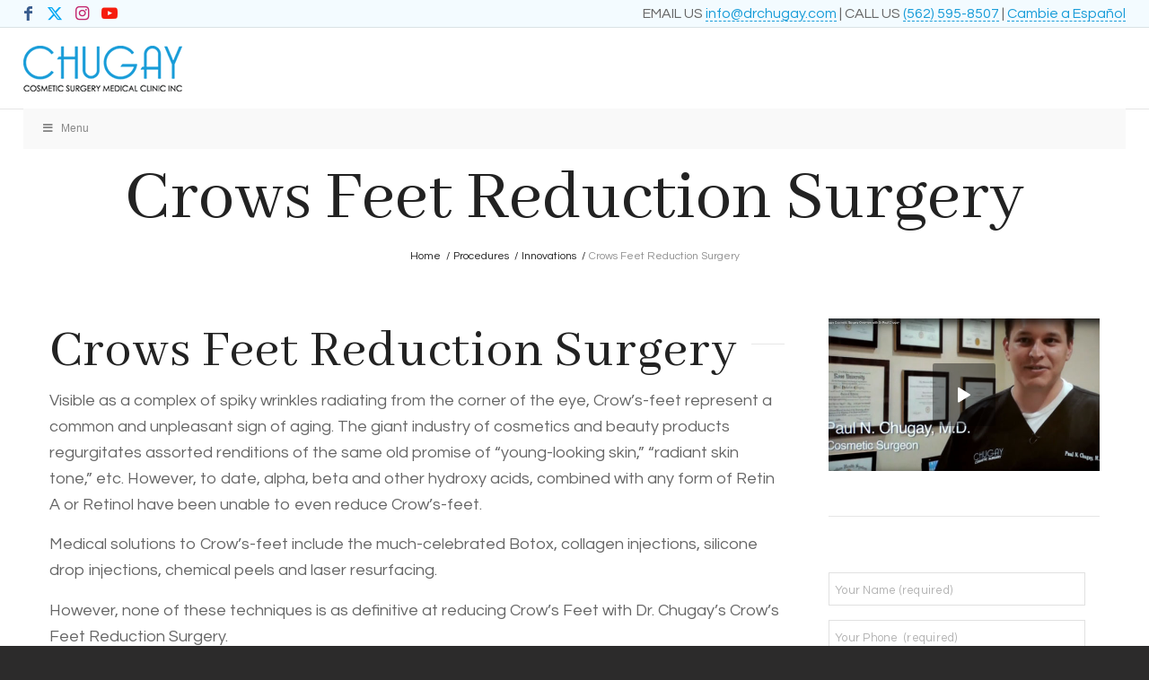

--- FILE ---
content_type: text/html; charset=UTF-8
request_url: https://www.drchugay.com/procedures/medical-innovations/crows-feet-reduction-surgery-innovation/
body_size: 35108
content:
<!DOCTYPE html>
<html lang="en-US" id="html" prefix="og: https://ogp.me/ns#" class="html_stretched responsive av-preloader-disabled  html_header_top html_logo_left html_main_nav_header html_menu_right html_custom html_header_sticky html_header_shrinking_disabled html_header_topbar_active html_mobile_menu_tablet html_header_searchicon html_content_align_center html_header_unstick_top_disabled html_header_stretch html_av-submenu-hidden html_av-submenu-display-click html_av-overlay-full html_av-submenu-noclone html_entry_id_42 av-cookies-no-cookie-consent av-no-preview av-default-lightbox html_text_menu_active av-mobile-menu-switch-default">
<head>
<meta charset="UTF-8" />
<script type="text/javascript">
/* <![CDATA[ */
var gform;gform||(document.addEventListener("gform_main_scripts_loaded",function(){gform.scriptsLoaded=!0}),document.addEventListener("gform/theme/scripts_loaded",function(){gform.themeScriptsLoaded=!0}),window.addEventListener("DOMContentLoaded",function(){gform.domLoaded=!0}),gform={domLoaded:!1,scriptsLoaded:!1,themeScriptsLoaded:!1,isFormEditor:()=>"function"==typeof InitializeEditor,callIfLoaded:function(o){return!(!gform.domLoaded||!gform.scriptsLoaded||!gform.themeScriptsLoaded&&!gform.isFormEditor()||(gform.isFormEditor()&&console.warn("The use of gform.initializeOnLoaded() is deprecated in the form editor context and will be removed in Gravity Forms 3.1."),o(),0))},initializeOnLoaded:function(o){gform.callIfLoaded(o)||(document.addEventListener("gform_main_scripts_loaded",()=>{gform.scriptsLoaded=!0,gform.callIfLoaded(o)}),document.addEventListener("gform/theme/scripts_loaded",()=>{gform.themeScriptsLoaded=!0,gform.callIfLoaded(o)}),window.addEventListener("DOMContentLoaded",()=>{gform.domLoaded=!0,gform.callIfLoaded(o)}))},hooks:{action:{},filter:{}},addAction:function(o,r,e,t){gform.addHook("action",o,r,e,t)},addFilter:function(o,r,e,t){gform.addHook("filter",o,r,e,t)},doAction:function(o){gform.doHook("action",o,arguments)},applyFilters:function(o){return gform.doHook("filter",o,arguments)},removeAction:function(o,r){gform.removeHook("action",o,r)},removeFilter:function(o,r,e){gform.removeHook("filter",o,r,e)},addHook:function(o,r,e,t,n){null==gform.hooks[o][r]&&(gform.hooks[o][r]=[]);var d=gform.hooks[o][r];null==n&&(n=r+"_"+d.length),gform.hooks[o][r].push({tag:n,callable:e,priority:t=null==t?10:t})},doHook:function(r,o,e){var t;if(e=Array.prototype.slice.call(e,1),null!=gform.hooks[r][o]&&((o=gform.hooks[r][o]).sort(function(o,r){return o.priority-r.priority}),o.forEach(function(o){"function"!=typeof(t=o.callable)&&(t=window[t]),"action"==r?t.apply(null,e):e[0]=t.apply(null,e)})),"filter"==r)return e[0]},removeHook:function(o,r,t,n){var e;null!=gform.hooks[o][r]&&(e=(e=gform.hooks[o][r]).filter(function(o,r,e){return!!(null!=n&&n!=o.tag||null!=t&&t!=o.priority)}),gform.hooks[o][r]=e)}});
/* ]]> */
</script>

<meta name="robots" content="index, follow" />


<!-- mobile setting -->
<meta name="viewport" content="width=device-width, initial-scale=1">

<!-- Scripts/CSS and wp_head hook -->

<!-- Search Engine Optimization by Rank Math PRO - https://rankmath.com/ -->
<title>Crows Feet - Reduction Surgery, Blepharoplasty, Long Beach, CA</title>
<meta name="description" content="Crows Feet Reduction Surgery performed at Chugay Cosmetic Surgery Medical Clinic by Plastic Surgeons for Eyelifts, Facelifts and Blepharoplasty."/>
<meta name="robots" content="follow, index, max-snippet:-1, max-video-preview:-1, max-image-preview:large"/>
<link rel="canonical" href="https://www.drchugay.com/procedures/medical-innovations/crows-feet-reduction-surgery-innovation/" />
<meta property="og:locale" content="en_US" />
<meta property="og:type" content="article" />
<meta property="og:title" content="Crows Feet - Reduction Surgery, Blepharoplasty, Long Beach, CA" />
<meta property="og:description" content="Crows Feet Reduction Surgery performed at Chugay Cosmetic Surgery Medical Clinic by Plastic Surgeons for Eyelifts, Facelifts and Blepharoplasty." />
<meta property="og:url" content="https://www.drchugay.com/procedures/medical-innovations/crows-feet-reduction-surgery-innovation/" />
<meta property="og:site_name" content="Chugay Cosmetic Surgery Medical Clinic Inc." />
<meta property="og:updated_time" content="2024-09-19T23:52:26-07:00" />
<meta property="og:image" content="https://www.drchugay.com/wp-content/uploads/2020/08/chugay_finallogo.jpg" />
<meta property="og:image:secure_url" content="https://www.drchugay.com/wp-content/uploads/2020/08/chugay_finallogo.jpg" />
<meta property="og:image:width" content="1091" />
<meta property="og:image:height" content="314" />
<meta property="og:image:alt" content="a blue and black logo" />
<meta property="og:image:type" content="image/jpeg" />
<meta property="article:published_time" content="2009-07-01T21:26:17-07:00" />
<meta property="article:modified_time" content="2024-09-19T23:52:26-07:00" />
<meta name="twitter:card" content="summary_large_image" />
<meta name="twitter:title" content="Crows Feet - Reduction Surgery, Blepharoplasty, Long Beach, CA" />
<meta name="twitter:description" content="Crows Feet Reduction Surgery performed at Chugay Cosmetic Surgery Medical Clinic by Plastic Surgeons for Eyelifts, Facelifts and Blepharoplasty." />
<meta name="twitter:image" content="https://www.drchugay.com/wp-content/uploads/2020/08/chugay_finallogo.jpg" />
<meta name="twitter:label1" content="Time to read" />
<meta name="twitter:data1" content="26 minutes" />
<script type="application/ld+json" class="rank-math-schema-pro">{"@context":"https://schema.org","@graph":[{"@type":"Place","@id":"https://www.drchugay.com/#place","geo":{"@type":"GeoCoordinates","latitude":"33.833000","longitude":"-118.184647"},"hasMap":"https://www.google.com/maps/search/?api=1&amp;query=33.833000,-118.184647","address":{"@type":"PostalAddress","streetAddress":"4210 Atlantic Ave","addressLocality":"Long Beach","addressRegion":"CA","postalCode":"90807","addressCountry":"United States"}},{"@type":["MedicalClinic","Organization"],"@id":"https://www.drchugay.com/#organization","name":"Chugay Cosmetic Surgery Medical Clinic Inc.","url":"https://www.drchugay.com","email":"info@drchugay.com","address":{"@type":"PostalAddress","streetAddress":"4210 Atlantic Ave","addressLocality":"Long Beach","addressRegion":"CA","postalCode":"90807","addressCountry":"United States"},"logo":{"@type":"ImageObject","@id":"https://www.drchugay.com/#logo","url":"https://www.drchugay.com/wp-content/uploads/2021/01/drchugay-logo.png","contentUrl":"https://www.drchugay.com/wp-content/uploads/2021/01/drchugay-logo.png","caption":"Chugay Cosmetic Surgery Medical Clinic Inc.","inLanguage":"en-US","width":"177","height":"90"},"priceRange":"$$$","openingHours":["Monday,Tuesday,Wednesday,Thursday,Friday,Saturday,Sunday 09:00-17:00"],"location":{"@id":"https://www.drchugay.com/#place"},"image":{"@id":"https://www.drchugay.com/#logo"},"telephone":"+1 (562) 595-8507"},{"@type":"WebSite","@id":"https://www.drchugay.com/#website","url":"https://www.drchugay.com","name":"Chugay Cosmetic Surgery Medical Clinic Inc.","alternateName":"Dr.Chugay Cosmetic Surgery","publisher":{"@id":"https://www.drchugay.com/#organization"},"inLanguage":"en-US"},{"@type":"ImageObject","@id":"https://www.drchugay.com/wp-content/uploads/2020/08/chugay_finallogo.jpg","url":"https://www.drchugay.com/wp-content/uploads/2020/08/chugay_finallogo.jpg","width":"1091","height":"314","caption":"a blue and black logo","inLanguage":"en-US"},{"@type":"WebPage","@id":"https://www.drchugay.com/procedures/medical-innovations/crows-feet-reduction-surgery-innovation/#webpage","url":"https://www.drchugay.com/procedures/medical-innovations/crows-feet-reduction-surgery-innovation/","name":"Crows Feet - Reduction Surgery, Blepharoplasty, Long Beach, CA","datePublished":"2009-07-01T21:26:17-07:00","dateModified":"2024-09-19T23:52:26-07:00","isPartOf":{"@id":"https://www.drchugay.com/#website"},"primaryImageOfPage":{"@id":"https://www.drchugay.com/wp-content/uploads/2020/08/chugay_finallogo.jpg"},"inLanguage":"en-US"},{"@type":"Person","@id":"https://www.drchugay.com/author/dr-chugay/","name":"Dr. Chugay","url":"https://www.drchugay.com/author/dr-chugay/","image":{"@type":"ImageObject","@id":"https://secure.gravatar.com/avatar/88b69dd762a4f28fc5f67e0361c7eba9923d7252dbde0f45cba61d48d6a378c9?s=96&amp;d=mm&amp;r=g","url":"https://secure.gravatar.com/avatar/88b69dd762a4f28fc5f67e0361c7eba9923d7252dbde0f45cba61d48d6a378c9?s=96&amp;d=mm&amp;r=g","caption":"Dr. Chugay","inLanguage":"en-US"},"worksFor":{"@id":"https://www.drchugay.com/#organization"}},{"@type":"Article","headline":"Crows Feet - Reduction Surgery, Blepharoplasty, Long Beach, CA","keywords":"Crows Feet","datePublished":"2009-07-01T21:26:17-07:00","dateModified":"2024-09-19T23:52:26-07:00","author":{"@id":"https://www.drchugay.com/author/dr-chugay/","name":"Dr. Chugay"},"publisher":{"@id":"https://www.drchugay.com/#organization"},"description":"Crows Feet Reduction Surgery performed at Chugay Cosmetic Surgery Medical Clinic by Plastic Surgeons for Eyelifts, Facelifts and Blepharoplasty.","name":"Crows Feet - Reduction Surgery, Blepharoplasty, Long Beach, CA","@id":"https://www.drchugay.com/procedures/medical-innovations/crows-feet-reduction-surgery-innovation/#richSnippet","isPartOf":{"@id":"https://www.drchugay.com/procedures/medical-innovations/crows-feet-reduction-surgery-innovation/#webpage"},"image":{"@id":"https://www.drchugay.com/wp-content/uploads/2020/08/chugay_finallogo.jpg"},"inLanguage":"en-US","mainEntityOfPage":{"@id":"https://www.drchugay.com/procedures/medical-innovations/crows-feet-reduction-surgery-innovation/#webpage"}}]}</script>
<!-- /Rank Math WordPress SEO plugin -->

<link rel='dns-prefetch' href='//fonts.googleapis.com' />
<link rel="alternate" type="application/rss+xml" title="Chugay Cosmetic Surgery Medical Clinic Inc. &raquo; Feed" href="https://www.drchugay.com/feed/" />
<link rel="alternate" type="application/rss+xml" title="Chugay Cosmetic Surgery Medical Clinic Inc. &raquo; Comments Feed" href="https://www.drchugay.com/comments/feed/" />
<style type="text/css">.brave_popup{display:none}</style><script data-no-optimize="1"> var brave_popup_data = {}; var bravepop_emailValidation=false; var brave_popup_videos = {};  var brave_popup_formData = {};var brave_popup_adminUser = false; var brave_popup_pageInfo = {"type":"single","pageID":42,"singleType":"page"};  var bravepop_emailSuggestions={};</script><link rel="alternate" title="oEmbed (JSON)" type="application/json+oembed" href="https://www.drchugay.com/wp-json/oembed/1.0/embed?url=https%3A%2F%2Fwww.drchugay.com%2Fprocedures%2Fmedical-innovations%2Fcrows-feet-reduction-surgery-innovation%2F" />
<link rel="alternate" title="oEmbed (XML)" type="text/xml+oembed" href="https://www.drchugay.com/wp-json/oembed/1.0/embed?url=https%3A%2F%2Fwww.drchugay.com%2Fprocedures%2Fmedical-innovations%2Fcrows-feet-reduction-surgery-innovation%2F&#038;format=xml" />
<style id='wp-img-auto-sizes-contain-inline-css' type='text/css'>
img:is([sizes=auto i],[sizes^="auto," i]){contain-intrinsic-size:3000px 1500px}
/*# sourceURL=wp-img-auto-sizes-contain-inline-css */
</style>
<link rel='stylesheet' id='avia-grid-css' href='https://www.drchugay.com/wp-content/themes/enfold/css/grid.css?ver=7.1.3' type='text/css' media='all' />
<link rel='stylesheet' id='avia-base-css' href='https://www.drchugay.com/wp-content/themes/enfold/css/base.css?ver=7.1.3' type='text/css' media='all' />
<link rel='stylesheet' id='avia-layout-css' href='https://www.drchugay.com/wp-content/themes/enfold/css/layout.css?ver=7.1.3' type='text/css' media='all' />
<link rel='stylesheet' id='avia-module-blog-css' href='https://www.drchugay.com/wp-content/themes/enfold/config-templatebuilder/avia-shortcodes/blog/blog.css?ver=7.1.3' type='text/css' media='all' />
<link rel='stylesheet' id='avia-module-postslider-css' href='https://www.drchugay.com/wp-content/themes/enfold/config-templatebuilder/avia-shortcodes/postslider/postslider.css?ver=7.1.3' type='text/css' media='all' />
<link rel='stylesheet' id='avia-module-button-css' href='https://www.drchugay.com/wp-content/themes/enfold/config-templatebuilder/avia-shortcodes/buttons/buttons.css?ver=7.1.3' type='text/css' media='all' />
<link rel='stylesheet' id='avia-module-buttonrow-css' href='https://www.drchugay.com/wp-content/themes/enfold/config-templatebuilder/avia-shortcodes/buttonrow/buttonrow.css?ver=7.1.3' type='text/css' media='all' />
<link rel='stylesheet' id='avia-module-button-fullwidth-css' href='https://www.drchugay.com/wp-content/themes/enfold/config-templatebuilder/avia-shortcodes/buttons_fullwidth/buttons_fullwidth.css?ver=7.1.3' type='text/css' media='all' />
<link rel='stylesheet' id='avia-module-comments-css' href='https://www.drchugay.com/wp-content/themes/enfold/config-templatebuilder/avia-shortcodes/comments/comments.css?ver=7.1.3' type='text/css' media='all' />
<link rel='stylesheet' id='avia-module-slideshow-css' href='https://www.drchugay.com/wp-content/themes/enfold/config-templatebuilder/avia-shortcodes/slideshow/slideshow.css?ver=7.1.3' type='text/css' media='all' />
<link rel='stylesheet' id='avia-module-slideshow-contentpartner-css' href='https://www.drchugay.com/wp-content/themes/enfold/config-templatebuilder/avia-shortcodes/contentslider/contentslider.css?ver=7.1.3' type='text/css' media='all' />
<link rel='stylesheet' id='avia-module-gallery-css' href='https://www.drchugay.com/wp-content/themes/enfold/config-templatebuilder/avia-shortcodes/gallery/gallery.css?ver=7.1.3' type='text/css' media='all' />
<link rel='stylesheet' id='avia-module-gridrow-css' href='https://www.drchugay.com/wp-content/themes/enfold/config-templatebuilder/avia-shortcodes/grid_row/grid_row.css?ver=7.1.3' type='text/css' media='all' />
<link rel='stylesheet' id='avia-module-heading-css' href='https://www.drchugay.com/wp-content/themes/enfold/config-templatebuilder/avia-shortcodes/heading/heading.css?ver=7.1.3' type='text/css' media='all' />
<link rel='stylesheet' id='avia-module-hr-css' href='https://www.drchugay.com/wp-content/themes/enfold/config-templatebuilder/avia-shortcodes/hr/hr.css?ver=7.1.3' type='text/css' media='all' />
<link rel='stylesheet' id='avia-module-icon-css' href='https://www.drchugay.com/wp-content/themes/enfold/config-templatebuilder/avia-shortcodes/icon/icon.css?ver=7.1.3' type='text/css' media='all' />
<link rel='stylesheet' id='avia-module-iconbox-css' href='https://www.drchugay.com/wp-content/themes/enfold/config-templatebuilder/avia-shortcodes/iconbox/iconbox.css?ver=7.1.3' type='text/css' media='all' />
<link rel='stylesheet' id='avia-module-image-css' href='https://www.drchugay.com/wp-content/themes/enfold/config-templatebuilder/avia-shortcodes/image/image.css?ver=7.1.3' type='text/css' media='all' />
<link rel='stylesheet' id='avia-module-masonry-css' href='https://www.drchugay.com/wp-content/themes/enfold/config-templatebuilder/avia-shortcodes/masonry_entries/masonry_entries.css?ver=7.1.3' type='text/css' media='all' />
<link rel='stylesheet' id='avia-siteloader-css' href='https://www.drchugay.com/wp-content/themes/enfold/css/avia-snippet-site-preloader.css?ver=7.1.3' type='text/css' media='all' />
<link rel='stylesheet' id='avia-module-notification-css' href='https://www.drchugay.com/wp-content/themes/enfold/config-templatebuilder/avia-shortcodes/notification/notification.css?ver=7.1.3' type='text/css' media='all' />
<link rel='stylesheet' id='avia-module-portfolio-css' href='https://www.drchugay.com/wp-content/themes/enfold/config-templatebuilder/avia-shortcodes/portfolio/portfolio.css?ver=7.1.3' type='text/css' media='all' />
<link rel='stylesheet' id='avia-module-promobox-css' href='https://www.drchugay.com/wp-content/themes/enfold/config-templatebuilder/avia-shortcodes/promobox/promobox.css?ver=7.1.3' type='text/css' media='all' />
<link rel='stylesheet' id='avia-module-social-css' href='https://www.drchugay.com/wp-content/themes/enfold/config-templatebuilder/avia-shortcodes/social_share/social_share.css?ver=7.1.3' type='text/css' media='all' />
<link rel='stylesheet' id='avia-module-table-css' href='https://www.drchugay.com/wp-content/themes/enfold/config-templatebuilder/avia-shortcodes/table/table.css?ver=7.1.3' type='text/css' media='all' />
<link rel='stylesheet' id='avia-module-tabs-css' href='https://www.drchugay.com/wp-content/themes/enfold/config-templatebuilder/avia-shortcodes/tabs/tabs.css?ver=7.1.3' type='text/css' media='all' />
<link rel='stylesheet' id='avia-module-team-css' href='https://www.drchugay.com/wp-content/themes/enfold/config-templatebuilder/avia-shortcodes/team/team.css?ver=7.1.3' type='text/css' media='all' />
<link rel='stylesheet' id='avia-module-testimonials-css' href='https://www.drchugay.com/wp-content/themes/enfold/config-templatebuilder/avia-shortcodes/testimonials/testimonials.css?ver=7.1.3' type='text/css' media='all' />
<link rel='stylesheet' id='avia-module-toggles-css' href='https://www.drchugay.com/wp-content/themes/enfold/config-templatebuilder/avia-shortcodes/toggles/toggles.css?ver=7.1.3' type='text/css' media='all' />
<link rel='stylesheet' id='avia-module-video-css' href='https://www.drchugay.com/wp-content/themes/enfold/config-templatebuilder/avia-shortcodes/video/video.css?ver=7.1.3' type='text/css' media='all' />
<style id='wp-block-library-inline-css' type='text/css'>
:root{--wp-block-synced-color:#7a00df;--wp-block-synced-color--rgb:122,0,223;--wp-bound-block-color:var(--wp-block-synced-color);--wp-editor-canvas-background:#ddd;--wp-admin-theme-color:#007cba;--wp-admin-theme-color--rgb:0,124,186;--wp-admin-theme-color-darker-10:#006ba1;--wp-admin-theme-color-darker-10--rgb:0,107,160.5;--wp-admin-theme-color-darker-20:#005a87;--wp-admin-theme-color-darker-20--rgb:0,90,135;--wp-admin-border-width-focus:2px}@media (min-resolution:192dpi){:root{--wp-admin-border-width-focus:1.5px}}.wp-element-button{cursor:pointer}:root .has-very-light-gray-background-color{background-color:#eee}:root .has-very-dark-gray-background-color{background-color:#313131}:root .has-very-light-gray-color{color:#eee}:root .has-very-dark-gray-color{color:#313131}:root .has-vivid-green-cyan-to-vivid-cyan-blue-gradient-background{background:linear-gradient(135deg,#00d084,#0693e3)}:root .has-purple-crush-gradient-background{background:linear-gradient(135deg,#34e2e4,#4721fb 50%,#ab1dfe)}:root .has-hazy-dawn-gradient-background{background:linear-gradient(135deg,#faaca8,#dad0ec)}:root .has-subdued-olive-gradient-background{background:linear-gradient(135deg,#fafae1,#67a671)}:root .has-atomic-cream-gradient-background{background:linear-gradient(135deg,#fdd79a,#004a59)}:root .has-nightshade-gradient-background{background:linear-gradient(135deg,#330968,#31cdcf)}:root .has-midnight-gradient-background{background:linear-gradient(135deg,#020381,#2874fc)}:root{--wp--preset--font-size--normal:16px;--wp--preset--font-size--huge:42px}.has-regular-font-size{font-size:1em}.has-larger-font-size{font-size:2.625em}.has-normal-font-size{font-size:var(--wp--preset--font-size--normal)}.has-huge-font-size{font-size:var(--wp--preset--font-size--huge)}.has-text-align-center{text-align:center}.has-text-align-left{text-align:left}.has-text-align-right{text-align:right}.has-fit-text{white-space:nowrap!important}#end-resizable-editor-section{display:none}.aligncenter{clear:both}.items-justified-left{justify-content:flex-start}.items-justified-center{justify-content:center}.items-justified-right{justify-content:flex-end}.items-justified-space-between{justify-content:space-between}.screen-reader-text{border:0;clip-path:inset(50%);height:1px;margin:-1px;overflow:hidden;padding:0;position:absolute;width:1px;word-wrap:normal!important}.screen-reader-text:focus{background-color:#ddd;clip-path:none;color:#444;display:block;font-size:1em;height:auto;left:5px;line-height:normal;padding:15px 23px 14px;text-decoration:none;top:5px;width:auto;z-index:100000}html :where(.has-border-color){border-style:solid}html :where([style*=border-top-color]){border-top-style:solid}html :where([style*=border-right-color]){border-right-style:solid}html :where([style*=border-bottom-color]){border-bottom-style:solid}html :where([style*=border-left-color]){border-left-style:solid}html :where([style*=border-width]){border-style:solid}html :where([style*=border-top-width]){border-top-style:solid}html :where([style*=border-right-width]){border-right-style:solid}html :where([style*=border-bottom-width]){border-bottom-style:solid}html :where([style*=border-left-width]){border-left-style:solid}html :where(img[class*=wp-image-]){height:auto;max-width:100%}:where(figure){margin:0 0 1em}html :where(.is-position-sticky){--wp-admin--admin-bar--position-offset:var(--wp-admin--admin-bar--height,0px)}@media screen and (max-width:600px){html :where(.is-position-sticky){--wp-admin--admin-bar--position-offset:0px}}

/*# sourceURL=wp-block-library-inline-css */
</style><style id='global-styles-inline-css' type='text/css'>
:root{--wp--preset--aspect-ratio--square: 1;--wp--preset--aspect-ratio--4-3: 4/3;--wp--preset--aspect-ratio--3-4: 3/4;--wp--preset--aspect-ratio--3-2: 3/2;--wp--preset--aspect-ratio--2-3: 2/3;--wp--preset--aspect-ratio--16-9: 16/9;--wp--preset--aspect-ratio--9-16: 9/16;--wp--preset--color--black: #000000;--wp--preset--color--cyan-bluish-gray: #abb8c3;--wp--preset--color--white: #ffffff;--wp--preset--color--pale-pink: #f78da7;--wp--preset--color--vivid-red: #cf2e2e;--wp--preset--color--luminous-vivid-orange: #ff6900;--wp--preset--color--luminous-vivid-amber: #fcb900;--wp--preset--color--light-green-cyan: #7bdcb5;--wp--preset--color--vivid-green-cyan: #00d084;--wp--preset--color--pale-cyan-blue: #8ed1fc;--wp--preset--color--vivid-cyan-blue: #0693e3;--wp--preset--color--vivid-purple: #9b51e0;--wp--preset--color--metallic-red: #b02b2c;--wp--preset--color--maximum-yellow-red: #edae44;--wp--preset--color--yellow-sun: #eeee22;--wp--preset--color--palm-leaf: #83a846;--wp--preset--color--aero: #7bb0e7;--wp--preset--color--old-lavender: #745f7e;--wp--preset--color--steel-teal: #5f8789;--wp--preset--color--raspberry-pink: #d65799;--wp--preset--color--medium-turquoise: #4ecac2;--wp--preset--gradient--vivid-cyan-blue-to-vivid-purple: linear-gradient(135deg,rgb(6,147,227) 0%,rgb(155,81,224) 100%);--wp--preset--gradient--light-green-cyan-to-vivid-green-cyan: linear-gradient(135deg,rgb(122,220,180) 0%,rgb(0,208,130) 100%);--wp--preset--gradient--luminous-vivid-amber-to-luminous-vivid-orange: linear-gradient(135deg,rgb(252,185,0) 0%,rgb(255,105,0) 100%);--wp--preset--gradient--luminous-vivid-orange-to-vivid-red: linear-gradient(135deg,rgb(255,105,0) 0%,rgb(207,46,46) 100%);--wp--preset--gradient--very-light-gray-to-cyan-bluish-gray: linear-gradient(135deg,rgb(238,238,238) 0%,rgb(169,184,195) 100%);--wp--preset--gradient--cool-to-warm-spectrum: linear-gradient(135deg,rgb(74,234,220) 0%,rgb(151,120,209) 20%,rgb(207,42,186) 40%,rgb(238,44,130) 60%,rgb(251,105,98) 80%,rgb(254,248,76) 100%);--wp--preset--gradient--blush-light-purple: linear-gradient(135deg,rgb(255,206,236) 0%,rgb(152,150,240) 100%);--wp--preset--gradient--blush-bordeaux: linear-gradient(135deg,rgb(254,205,165) 0%,rgb(254,45,45) 50%,rgb(107,0,62) 100%);--wp--preset--gradient--luminous-dusk: linear-gradient(135deg,rgb(255,203,112) 0%,rgb(199,81,192) 50%,rgb(65,88,208) 100%);--wp--preset--gradient--pale-ocean: linear-gradient(135deg,rgb(255,245,203) 0%,rgb(182,227,212) 50%,rgb(51,167,181) 100%);--wp--preset--gradient--electric-grass: linear-gradient(135deg,rgb(202,248,128) 0%,rgb(113,206,126) 100%);--wp--preset--gradient--midnight: linear-gradient(135deg,rgb(2,3,129) 0%,rgb(40,116,252) 100%);--wp--preset--font-size--small: 1rem;--wp--preset--font-size--medium: 1.125rem;--wp--preset--font-size--large: 1.75rem;--wp--preset--font-size--x-large: clamp(1.75rem, 3vw, 2.25rem);--wp--preset--spacing--20: 0.44rem;--wp--preset--spacing--30: 0.67rem;--wp--preset--spacing--40: 1rem;--wp--preset--spacing--50: 1.5rem;--wp--preset--spacing--60: 2.25rem;--wp--preset--spacing--70: 3.38rem;--wp--preset--spacing--80: 5.06rem;--wp--preset--shadow--natural: 6px 6px 9px rgba(0, 0, 0, 0.2);--wp--preset--shadow--deep: 12px 12px 50px rgba(0, 0, 0, 0.4);--wp--preset--shadow--sharp: 6px 6px 0px rgba(0, 0, 0, 0.2);--wp--preset--shadow--outlined: 6px 6px 0px -3px rgb(255, 255, 255), 6px 6px rgb(0, 0, 0);--wp--preset--shadow--crisp: 6px 6px 0px rgb(0, 0, 0);}:root { --wp--style--global--content-size: 800px;--wp--style--global--wide-size: 1130px; }:where(body) { margin: 0; }.wp-site-blocks > .alignleft { float: left; margin-right: 2em; }.wp-site-blocks > .alignright { float: right; margin-left: 2em; }.wp-site-blocks > .aligncenter { justify-content: center; margin-left: auto; margin-right: auto; }:where(.is-layout-flex){gap: 0.5em;}:where(.is-layout-grid){gap: 0.5em;}.is-layout-flow > .alignleft{float: left;margin-inline-start: 0;margin-inline-end: 2em;}.is-layout-flow > .alignright{float: right;margin-inline-start: 2em;margin-inline-end: 0;}.is-layout-flow > .aligncenter{margin-left: auto !important;margin-right: auto !important;}.is-layout-constrained > .alignleft{float: left;margin-inline-start: 0;margin-inline-end: 2em;}.is-layout-constrained > .alignright{float: right;margin-inline-start: 2em;margin-inline-end: 0;}.is-layout-constrained > .aligncenter{margin-left: auto !important;margin-right: auto !important;}.is-layout-constrained > :where(:not(.alignleft):not(.alignright):not(.alignfull)){max-width: var(--wp--style--global--content-size);margin-left: auto !important;margin-right: auto !important;}.is-layout-constrained > .alignwide{max-width: var(--wp--style--global--wide-size);}body .is-layout-flex{display: flex;}.is-layout-flex{flex-wrap: wrap;align-items: center;}.is-layout-flex > :is(*, div){margin: 0;}body .is-layout-grid{display: grid;}.is-layout-grid > :is(*, div){margin: 0;}body{padding-top: 0px;padding-right: 0px;padding-bottom: 0px;padding-left: 0px;}a:where(:not(.wp-element-button)){text-decoration: underline;}:root :where(.wp-element-button, .wp-block-button__link){background-color: #32373c;border-width: 0;color: #fff;font-family: inherit;font-size: inherit;font-style: inherit;font-weight: inherit;letter-spacing: inherit;line-height: inherit;padding-top: calc(0.667em + 2px);padding-right: calc(1.333em + 2px);padding-bottom: calc(0.667em + 2px);padding-left: calc(1.333em + 2px);text-decoration: none;text-transform: inherit;}.has-black-color{color: var(--wp--preset--color--black) !important;}.has-cyan-bluish-gray-color{color: var(--wp--preset--color--cyan-bluish-gray) !important;}.has-white-color{color: var(--wp--preset--color--white) !important;}.has-pale-pink-color{color: var(--wp--preset--color--pale-pink) !important;}.has-vivid-red-color{color: var(--wp--preset--color--vivid-red) !important;}.has-luminous-vivid-orange-color{color: var(--wp--preset--color--luminous-vivid-orange) !important;}.has-luminous-vivid-amber-color{color: var(--wp--preset--color--luminous-vivid-amber) !important;}.has-light-green-cyan-color{color: var(--wp--preset--color--light-green-cyan) !important;}.has-vivid-green-cyan-color{color: var(--wp--preset--color--vivid-green-cyan) !important;}.has-pale-cyan-blue-color{color: var(--wp--preset--color--pale-cyan-blue) !important;}.has-vivid-cyan-blue-color{color: var(--wp--preset--color--vivid-cyan-blue) !important;}.has-vivid-purple-color{color: var(--wp--preset--color--vivid-purple) !important;}.has-metallic-red-color{color: var(--wp--preset--color--metallic-red) !important;}.has-maximum-yellow-red-color{color: var(--wp--preset--color--maximum-yellow-red) !important;}.has-yellow-sun-color{color: var(--wp--preset--color--yellow-sun) !important;}.has-palm-leaf-color{color: var(--wp--preset--color--palm-leaf) !important;}.has-aero-color{color: var(--wp--preset--color--aero) !important;}.has-old-lavender-color{color: var(--wp--preset--color--old-lavender) !important;}.has-steel-teal-color{color: var(--wp--preset--color--steel-teal) !important;}.has-raspberry-pink-color{color: var(--wp--preset--color--raspberry-pink) !important;}.has-medium-turquoise-color{color: var(--wp--preset--color--medium-turquoise) !important;}.has-black-background-color{background-color: var(--wp--preset--color--black) !important;}.has-cyan-bluish-gray-background-color{background-color: var(--wp--preset--color--cyan-bluish-gray) !important;}.has-white-background-color{background-color: var(--wp--preset--color--white) !important;}.has-pale-pink-background-color{background-color: var(--wp--preset--color--pale-pink) !important;}.has-vivid-red-background-color{background-color: var(--wp--preset--color--vivid-red) !important;}.has-luminous-vivid-orange-background-color{background-color: var(--wp--preset--color--luminous-vivid-orange) !important;}.has-luminous-vivid-amber-background-color{background-color: var(--wp--preset--color--luminous-vivid-amber) !important;}.has-light-green-cyan-background-color{background-color: var(--wp--preset--color--light-green-cyan) !important;}.has-vivid-green-cyan-background-color{background-color: var(--wp--preset--color--vivid-green-cyan) !important;}.has-pale-cyan-blue-background-color{background-color: var(--wp--preset--color--pale-cyan-blue) !important;}.has-vivid-cyan-blue-background-color{background-color: var(--wp--preset--color--vivid-cyan-blue) !important;}.has-vivid-purple-background-color{background-color: var(--wp--preset--color--vivid-purple) !important;}.has-metallic-red-background-color{background-color: var(--wp--preset--color--metallic-red) !important;}.has-maximum-yellow-red-background-color{background-color: var(--wp--preset--color--maximum-yellow-red) !important;}.has-yellow-sun-background-color{background-color: var(--wp--preset--color--yellow-sun) !important;}.has-palm-leaf-background-color{background-color: var(--wp--preset--color--palm-leaf) !important;}.has-aero-background-color{background-color: var(--wp--preset--color--aero) !important;}.has-old-lavender-background-color{background-color: var(--wp--preset--color--old-lavender) !important;}.has-steel-teal-background-color{background-color: var(--wp--preset--color--steel-teal) !important;}.has-raspberry-pink-background-color{background-color: var(--wp--preset--color--raspberry-pink) !important;}.has-medium-turquoise-background-color{background-color: var(--wp--preset--color--medium-turquoise) !important;}.has-black-border-color{border-color: var(--wp--preset--color--black) !important;}.has-cyan-bluish-gray-border-color{border-color: var(--wp--preset--color--cyan-bluish-gray) !important;}.has-white-border-color{border-color: var(--wp--preset--color--white) !important;}.has-pale-pink-border-color{border-color: var(--wp--preset--color--pale-pink) !important;}.has-vivid-red-border-color{border-color: var(--wp--preset--color--vivid-red) !important;}.has-luminous-vivid-orange-border-color{border-color: var(--wp--preset--color--luminous-vivid-orange) !important;}.has-luminous-vivid-amber-border-color{border-color: var(--wp--preset--color--luminous-vivid-amber) !important;}.has-light-green-cyan-border-color{border-color: var(--wp--preset--color--light-green-cyan) !important;}.has-vivid-green-cyan-border-color{border-color: var(--wp--preset--color--vivid-green-cyan) !important;}.has-pale-cyan-blue-border-color{border-color: var(--wp--preset--color--pale-cyan-blue) !important;}.has-vivid-cyan-blue-border-color{border-color: var(--wp--preset--color--vivid-cyan-blue) !important;}.has-vivid-purple-border-color{border-color: var(--wp--preset--color--vivid-purple) !important;}.has-metallic-red-border-color{border-color: var(--wp--preset--color--metallic-red) !important;}.has-maximum-yellow-red-border-color{border-color: var(--wp--preset--color--maximum-yellow-red) !important;}.has-yellow-sun-border-color{border-color: var(--wp--preset--color--yellow-sun) !important;}.has-palm-leaf-border-color{border-color: var(--wp--preset--color--palm-leaf) !important;}.has-aero-border-color{border-color: var(--wp--preset--color--aero) !important;}.has-old-lavender-border-color{border-color: var(--wp--preset--color--old-lavender) !important;}.has-steel-teal-border-color{border-color: var(--wp--preset--color--steel-teal) !important;}.has-raspberry-pink-border-color{border-color: var(--wp--preset--color--raspberry-pink) !important;}.has-medium-turquoise-border-color{border-color: var(--wp--preset--color--medium-turquoise) !important;}.has-vivid-cyan-blue-to-vivid-purple-gradient-background{background: var(--wp--preset--gradient--vivid-cyan-blue-to-vivid-purple) !important;}.has-light-green-cyan-to-vivid-green-cyan-gradient-background{background: var(--wp--preset--gradient--light-green-cyan-to-vivid-green-cyan) !important;}.has-luminous-vivid-amber-to-luminous-vivid-orange-gradient-background{background: var(--wp--preset--gradient--luminous-vivid-amber-to-luminous-vivid-orange) !important;}.has-luminous-vivid-orange-to-vivid-red-gradient-background{background: var(--wp--preset--gradient--luminous-vivid-orange-to-vivid-red) !important;}.has-very-light-gray-to-cyan-bluish-gray-gradient-background{background: var(--wp--preset--gradient--very-light-gray-to-cyan-bluish-gray) !important;}.has-cool-to-warm-spectrum-gradient-background{background: var(--wp--preset--gradient--cool-to-warm-spectrum) !important;}.has-blush-light-purple-gradient-background{background: var(--wp--preset--gradient--blush-light-purple) !important;}.has-blush-bordeaux-gradient-background{background: var(--wp--preset--gradient--blush-bordeaux) !important;}.has-luminous-dusk-gradient-background{background: var(--wp--preset--gradient--luminous-dusk) !important;}.has-pale-ocean-gradient-background{background: var(--wp--preset--gradient--pale-ocean) !important;}.has-electric-grass-gradient-background{background: var(--wp--preset--gradient--electric-grass) !important;}.has-midnight-gradient-background{background: var(--wp--preset--gradient--midnight) !important;}.has-small-font-size{font-size: var(--wp--preset--font-size--small) !important;}.has-medium-font-size{font-size: var(--wp--preset--font-size--medium) !important;}.has-large-font-size{font-size: var(--wp--preset--font-size--large) !important;}.has-x-large-font-size{font-size: var(--wp--preset--font-size--x-large) !important;}
/*# sourceURL=global-styles-inline-css */
</style>

<link rel='stylesheet' id='ubermenu-montserrat-css' href='//fonts.googleapis.com/css?family=Montserrat%3A%2C300%2C400%2C700&#038;ver=6.9' type='text/css' media='all' />
<link rel='stylesheet' id='avia-scs-css' href='https://www.drchugay.com/wp-content/themes/enfold/css/shortcodes.css?ver=7.1.3' type='text/css' media='all' />
<link rel='stylesheet' id='avia-fold-unfold-css' href='https://www.drchugay.com/wp-content/themes/enfold/css/avia-snippet-fold-unfold.css?ver=7.1.3' type='text/css' media='all' />
<link rel='stylesheet' id='avia-popup-css-css' href='https://www.drchugay.com/wp-content/themes/enfold/js/aviapopup/magnific-popup.min.css?ver=7.1.3' type='text/css' media='screen' />
<link rel='stylesheet' id='avia-lightbox-css' href='https://www.drchugay.com/wp-content/themes/enfold/css/avia-snippet-lightbox.css?ver=7.1.3' type='text/css' media='screen' />
<link rel='stylesheet' id='avia-widget-css-css' href='https://www.drchugay.com/wp-content/themes/enfold/css/avia-snippet-widget.css?ver=7.1.3' type='text/css' media='screen' />
<link rel='stylesheet' id='avia-dynamic-css' href='https://www.drchugay.com/wp-content/uploads/dynamic_avia/enfold_child.css?ver=69444815d4ddb' type='text/css' media='all' />
<link rel='stylesheet' id='avia-custom-css' href='https://www.drchugay.com/wp-content/themes/enfold/css/custom.css?ver=7.1.3' type='text/css' media='all' />
<link rel='stylesheet' id='avia-style-css' href='https://www.drchugay.com/wp-content/themes/enfold-child/style.css?ver=7.1.3' type='text/css' media='all' />
<link rel='stylesheet' id='ubermenu-css' href='https://www.drchugay.com/wp-content/plugins/ubermenu/pro/assets/css/ubermenu.min.css?ver=3.7.4' type='text/css' media='all' />
<link rel='stylesheet' id='ubermenu-vanilla-css' href='https://www.drchugay.com/wp-content/plugins/ubermenu/assets/css/skins/vanilla.css?ver=6.9' type='text/css' media='all' />
<link rel='stylesheet' id='ubermenu-font-awesome-all-css' href='https://www.drchugay.com/wp-content/plugins/ubermenu/assets/fontawesome/css/all.min.css?ver=6.9' type='text/css' media='all' />
<link rel='stylesheet' id='avia-gravity-css' href='https://www.drchugay.com/wp-content/themes/enfold/config-gravityforms/gravity-mod.css?ver=7.1.3' type='text/css' media='screen' />
<link rel='stylesheet' id='avia-single-post-42-css' href='https://www.drchugay.com/wp-content/uploads/dynamic_avia/avia_posts_css/post-42.css?ver=ver-1766088181' type='text/css' media='all' />
<script type="text/javascript" src="https://www.drchugay.com/wp-includes/js/jquery/jquery.min.js?ver=3.7.1" id="jquery-core-js"></script>
<script type="text/javascript" src="https://www.drchugay.com/wp-includes/js/jquery/jquery-migrate.min.js?ver=3.4.1" id="jquery-migrate-js"></script>
<script type="text/javascript" src="https://www.drchugay.com/wp-content/themes/enfold/js/avia-js.js?ver=7.1.3" id="avia-js-js"></script>
<script type="text/javascript" src="https://www.drchugay.com/wp-content/themes/enfold/js/avia-compat.js?ver=7.1.3" id="avia-compat-js"></script>
<link rel="https://api.w.org/" href="https://www.drchugay.com/wp-json/" /><link rel="alternate" title="JSON" type="application/json" href="https://www.drchugay.com/wp-json/wp/v2/pages/42" /><link rel="EditURI" type="application/rsd+xml" title="RSD" href="https://www.drchugay.com/xmlrpc.php?rsd" />
<meta name="generator" content="WordPress 6.9" />
<link rel='shortlink' href='https://www.drchugay.com/?p=42' />
<!-- Google Tag Manager -->
<script>(function(w,d,s,l,i){w[l]=w[l]||[];w[l].push({'gtm.start':
new Date().getTime(),event:'gtm.js'});var f=d.getElementsByTagName(s)[0],
j=d.createElement(s),dl=l!='dataLayer'?'&l='+l:'';j.async=true;j.src=
'https://www.googletagmanager.com/gtm.js?id='+i+dl;f.parentNode.insertBefore(j,f);
})(window,document,'script','dataLayer','GTM-WCTGX9HS');</script>
<!-- End Google Tag Manager -->

<!-- Meta Pixel Code -->
<script>
!function(f,b,e,v,n,t,s)
{if(f.fbq)return;n=f.fbq=function(){n.callMethod?
n.callMethod.apply(n,arguments):n.queue.push(arguments)};
if(!f._fbq)f._fbq=n;n.push=n;n.loaded=!0;n.version='2.0';
n.queue=[];t=b.createElement(e);t.async=!0;
t.src=v;s=b.getElementsByTagName(e)[0];
s.parentNode.insertBefore(t,s)}(window, document,'script',
'https://connect.facebook.net/en_US/fbevents.js');
fbq('init', '751673750243689');
fbq('track', 'PageView');
</script>
<noscript><img height="1" width="1" style="display:none"
src="https://www.facebook.com/tr?id=751673750243689&ev=PageView&noscript=1"
/></noscript>
<!-- End Meta Pixel Code --><style id="ubermenu-custom-generated-css">
/** Font Awesome 4 Compatibility **/
.fa{font-style:normal;font-variant:normal;font-weight:normal;font-family:FontAwesome;}

/** UberMenu Responsive Styles (Breakpoint Setting) **/
@media screen and (min-width: 1391px){
  .ubermenu{ display:block !important; } .ubermenu-responsive .ubermenu-item.ubermenu-hide-desktop{ display:none !important; } .ubermenu-responsive.ubermenu-retractors-responsive .ubermenu-retractor-mobile{ display:none; }  /* Top level items full height */ .ubermenu.ubermenu-horizontal.ubermenu-items-vstretch .ubermenu-nav{   display:flex;   align-items:stretch; } .ubermenu.ubermenu-horizontal.ubermenu-items-vstretch .ubermenu-item.ubermenu-item-level-0{   display:flex;   flex-direction:column; } .ubermenu.ubermenu-horizontal.ubermenu-items-vstretch .ubermenu-item.ubermenu-item-level-0 > .ubermenu-target{   flex:1;   display:flex;   align-items:center; flex-wrap:wrap; } .ubermenu.ubermenu-horizontal.ubermenu-items-vstretch .ubermenu-item.ubermenu-item-level-0 > .ubermenu-target > .ubermenu-target-divider{ position:static; flex-basis:100%; } .ubermenu.ubermenu-horizontal.ubermenu-items-vstretch .ubermenu-item.ubermenu-item-level-0 > .ubermenu-target.ubermenu-item-layout-image_left > .ubermenu-target-text{ padding-left:1em; } .ubermenu.ubermenu-horizontal.ubermenu-items-vstretch .ubermenu-item.ubermenu-item-level-0 > .ubermenu-target.ubermenu-item-layout-image_right > .ubermenu-target-text{ padding-right:1em; } .ubermenu.ubermenu-horizontal.ubermenu-items-vstretch .ubermenu-item.ubermenu-item-level-0 > .ubermenu-target.ubermenu-item-layout-image_above, .ubermenu.ubermenu-horizontal.ubermenu-items-vstretch .ubermenu-item.ubermenu-item-level-0 > .ubermenu-target.ubermenu-item-layout-image_below{ flex-direction:column; } .ubermenu.ubermenu-horizontal.ubermenu-items-vstretch .ubermenu-item.ubermenu-item-level-0 > .ubermenu-submenu-drop{   top:100%; } .ubermenu.ubermenu-horizontal.ubermenu-items-vstretch .ubermenu-item-level-0:not(.ubermenu-align-right) + .ubermenu-item.ubermenu-align-right{ margin-left:auto; } .ubermenu.ubermenu-horizontal.ubermenu-items-vstretch .ubermenu-item.ubermenu-item-level-0 > .ubermenu-target.ubermenu-content-align-left{   justify-content:flex-start; } .ubermenu.ubermenu-horizontal.ubermenu-items-vstretch .ubermenu-item.ubermenu-item-level-0 > .ubermenu-target.ubermenu-content-align-center{   justify-content:center; } .ubermenu.ubermenu-horizontal.ubermenu-items-vstretch .ubermenu-item.ubermenu-item-level-0 > .ubermenu-target.ubermenu-content-align-right{   justify-content:flex-end; }  /* Force current submenu always open but below others */ .ubermenu-force-current-submenu .ubermenu-item-level-0.ubermenu-current-menu-item > .ubermenu-submenu-drop, .ubermenu-force-current-submenu .ubermenu-item-level-0.ubermenu-current-menu-ancestor > .ubermenu-submenu-drop {     display: block!important;     opacity: 1!important;     visibility: visible!important;     margin: 0!important;     top: auto!important;     height: auto;     z-index:19; }   /* Invert Horizontal menu to make subs go up */ .ubermenu-invert.ubermenu-horizontal .ubermenu-item-level-0 > .ubermenu-submenu-drop, .ubermenu-invert.ubermenu-horizontal.ubermenu-items-vstretch .ubermenu-item.ubermenu-item-level-0>.ubermenu-submenu-drop{  top:auto;  bottom:100%; } .ubermenu-invert.ubermenu-horizontal.ubermenu-sub-indicators .ubermenu-item-level-0.ubermenu-has-submenu-drop > .ubermenu-target > .ubermenu-sub-indicator{ transform:rotate(180deg); } /* Make second level flyouts fly up */ .ubermenu-invert.ubermenu-horizontal .ubermenu-submenu .ubermenu-item.ubermenu-active > .ubermenu-submenu-type-flyout{     top:auto;     bottom:0; } /* Clip the submenus properly when inverted */ .ubermenu-invert.ubermenu-horizontal .ubermenu-item-level-0 > .ubermenu-submenu-drop{     clip: rect(-5000px,5000px,auto,-5000px); }    /* Invert Vertical menu to make subs go left */ .ubermenu-invert.ubermenu-vertical .ubermenu-item-level-0 > .ubermenu-submenu-drop{   right:100%;   left:auto; } .ubermenu-invert.ubermenu-vertical.ubermenu-sub-indicators .ubermenu-item-level-0.ubermenu-item-has-children > .ubermenu-target > .ubermenu-sub-indicator{   right:auto;   left:10px; transform:rotate(90deg); } .ubermenu-vertical.ubermenu-invert .ubermenu-item > .ubermenu-submenu-drop {   clip: rect(-5000px,5000px,5000px,-5000px); } /* Vertical Flyout > Flyout */ .ubermenu-vertical.ubermenu-invert.ubermenu-sub-indicators .ubermenu-has-submenu-drop > .ubermenu-target{   padding-left:25px; } .ubermenu-vertical.ubermenu-invert .ubermenu-item > .ubermenu-target > .ubermenu-sub-indicator {   right:auto;   left:10px;   transform:rotate(90deg); } .ubermenu-vertical.ubermenu-invert .ubermenu-item > .ubermenu-submenu-drop.ubermenu-submenu-type-flyout, .ubermenu-vertical.ubermenu-invert .ubermenu-submenu-type-flyout > .ubermenu-item > .ubermenu-submenu-drop {   right: 100%;   left: auto; }  .ubermenu-responsive-toggle{ display:none; }
}
@media screen and (max-width: 1390px){
   .ubermenu-responsive-toggle, .ubermenu-sticky-toggle-wrapper { display: block; }  .ubermenu-responsive{ width:100%; max-height:600px; visibility:visible; overflow:visible;  -webkit-transition:max-height 1s ease-in; transition:max-height .3s ease-in; } .ubermenu-responsive.ubermenu-mobile-accordion:not(.ubermenu-mobile-modal):not(.ubermenu-in-transition):not(.ubermenu-responsive-collapse){ max-height:none; } .ubermenu-responsive.ubermenu-items-align-center{   text-align:left; } .ubermenu-responsive.ubermenu{ margin:0; } .ubermenu-responsive.ubermenu .ubermenu-nav{ display:block; }  .ubermenu-responsive.ubermenu-responsive-nocollapse, .ubermenu-repsonsive.ubermenu-no-transitions{ display:block; max-height:none; }  .ubermenu-responsive.ubermenu-responsive-collapse{ max-height:none; visibility:visible; overflow:visible; } .ubermenu-responsive.ubermenu-responsive-collapse{ max-height:0; overflow:hidden !important; visibility:hidden; } .ubermenu-responsive.ubermenu-in-transition, .ubermenu-responsive.ubermenu-in-transition .ubermenu-nav{ overflow:hidden !important; visibility:visible; } .ubermenu-responsive.ubermenu-responsive-collapse:not(.ubermenu-in-transition){ border-top-width:0; border-bottom-width:0; } .ubermenu-responsive.ubermenu-responsive-collapse .ubermenu-item .ubermenu-submenu{ display:none; }  .ubermenu-responsive .ubermenu-item-level-0{ width:50%; } .ubermenu-responsive.ubermenu-responsive-single-column .ubermenu-item-level-0{ float:none; clear:both; width:100%; } .ubermenu-responsive .ubermenu-item.ubermenu-item-level-0 > .ubermenu-target{ border:none; box-shadow:none; } .ubermenu-responsive .ubermenu-item.ubermenu-has-submenu-flyout{ position:static; } .ubermenu-responsive.ubermenu-sub-indicators .ubermenu-submenu-type-flyout .ubermenu-has-submenu-drop > .ubermenu-target > .ubermenu-sub-indicator{ transform:rotate(0); right:10px; left:auto; } .ubermenu-responsive .ubermenu-nav .ubermenu-item .ubermenu-submenu.ubermenu-submenu-drop{ width:100%; min-width:100%; max-width:100%; top:auto; left:0 !important; } .ubermenu-responsive.ubermenu-has-border .ubermenu-nav .ubermenu-item .ubermenu-submenu.ubermenu-submenu-drop{ left: -1px !important; /* For borders */ } .ubermenu-responsive .ubermenu-submenu.ubermenu-submenu-type-mega > .ubermenu-item.ubermenu-column{ min-height:0; border-left:none;  float:left; /* override left/center/right content alignment */ display:block; } .ubermenu-responsive .ubermenu-item.ubermenu-active > .ubermenu-submenu.ubermenu-submenu-type-mega{     max-height:none;     height:auto;/*prevent overflow scrolling since android is still finicky*/     overflow:visible; } .ubermenu-responsive.ubermenu-transition-slide .ubermenu-item.ubermenu-in-transition > .ubermenu-submenu-drop{ max-height:1000px; /* because of slide transition */ } .ubermenu .ubermenu-submenu-type-flyout .ubermenu-submenu-type-mega{ min-height:0; } .ubermenu.ubermenu-responsive .ubermenu-column, .ubermenu.ubermenu-responsive .ubermenu-column-auto{ min-width:50%; } .ubermenu.ubermenu-responsive .ubermenu-autoclear > .ubermenu-column{ clear:none; } .ubermenu.ubermenu-responsive .ubermenu-column:nth-of-type(2n+1){ clear:both; } .ubermenu.ubermenu-responsive .ubermenu-submenu-retractor-top:not(.ubermenu-submenu-retractor-top-2) .ubermenu-column:nth-of-type(2n+1){ clear:none; } .ubermenu.ubermenu-responsive .ubermenu-submenu-retractor-top:not(.ubermenu-submenu-retractor-top-2) .ubermenu-column:nth-of-type(2n+2){ clear:both; }  .ubermenu-responsive-single-column-subs .ubermenu-submenu .ubermenu-item { float: none; clear: both; width: 100%; min-width: 100%; }   .ubermenu.ubermenu-responsive .ubermenu-tabs, .ubermenu.ubermenu-responsive .ubermenu-tabs-group, .ubermenu.ubermenu-responsive .ubermenu-tab, .ubermenu.ubermenu-responsive .ubermenu-tab-content-panel{ /** TABS SHOULD BE 100%  ACCORDION */ width:100%; min-width:100%; max-width:100%; left:0; } .ubermenu.ubermenu-responsive .ubermenu-tabs, .ubermenu.ubermenu-responsive .ubermenu-tab-content-panel{ min-height:0 !important;/* Override Inline Style from JS */ } .ubermenu.ubermenu-responsive .ubermenu-tabs{ z-index:15; } .ubermenu.ubermenu-responsive .ubermenu-tab-content-panel{ z-index:20; } /* Tab Layering */ .ubermenu-responsive .ubermenu-tab{ position:relative; } .ubermenu-responsive .ubermenu-tab.ubermenu-active{ position:relative; z-index:20; } .ubermenu-responsive .ubermenu-tab > .ubermenu-target{ border-width:0 0 1px 0; } .ubermenu-responsive.ubermenu-sub-indicators .ubermenu-tabs > .ubermenu-tabs-group > .ubermenu-tab.ubermenu-has-submenu-drop > .ubermenu-target > .ubermenu-sub-indicator{ transform:rotate(0); right:10px; left:auto; }  .ubermenu-responsive .ubermenu-tabs > .ubermenu-tabs-group > .ubermenu-tab > .ubermenu-tab-content-panel{ top:auto; border-width:1px; } .ubermenu-responsive .ubermenu-tab-layout-bottom > .ubermenu-tabs-group{ /*position:relative;*/ }   .ubermenu-reponsive .ubermenu-item-level-0 > .ubermenu-submenu-type-stack{ /* Top Level Stack Columns */ position:relative; }  .ubermenu-responsive .ubermenu-submenu-type-stack .ubermenu-column, .ubermenu-responsive .ubermenu-submenu-type-stack .ubermenu-column-auto{ /* Stack Columns */ width:100%; max-width:100%; }   .ubermenu-responsive .ubermenu-item-mini{ /* Mini items */ min-width:0; width:auto; float:left; clear:none !important; } .ubermenu-responsive .ubermenu-item.ubermenu-item-mini > a.ubermenu-target{ padding-left:20px; padding-right:20px; }   .ubermenu-responsive .ubermenu-item.ubermenu-hide-mobile{ /* Hiding items */ display:none !important; }  .ubermenu-responsive.ubermenu-hide-bkgs .ubermenu-submenu.ubermenu-submenu-bkg-img{ /** Hide Background Images in Submenu */ background-image:none; } .ubermenu.ubermenu-responsive .ubermenu-item-level-0.ubermenu-item-mini{ min-width:0; width:auto; } .ubermenu-vertical .ubermenu-item.ubermenu-item-level-0{ width:100%; } .ubermenu-vertical.ubermenu-sub-indicators .ubermenu-item-level-0.ubermenu-item-has-children > .ubermenu-target > .ubermenu-sub-indicator{ right:10px; left:auto; transform:rotate(0); } .ubermenu-vertical .ubermenu-item.ubermenu-item-level-0.ubermenu-relative.ubermenu-active > .ubermenu-submenu-drop.ubermenu-submenu-align-vertical_parent_item{     top:auto; }   .ubermenu.ubermenu-responsive .ubermenu-tabs{     position:static; } /* Tabs on Mobile with mouse (but not click) - leave space to hover off */ .ubermenu:not(.ubermenu-is-mobile):not(.ubermenu-submenu-indicator-closes) .ubermenu-submenu .ubermenu-tab[data-ubermenu-trigger="mouseover"] .ubermenu-tab-content-panel, .ubermenu:not(.ubermenu-is-mobile):not(.ubermenu-submenu-indicator-closes) .ubermenu-submenu .ubermenu-tab[data-ubermenu-trigger="hover_intent"] .ubermenu-tab-content-panel{     margin-left:6%; width:94%; min-width:94%; }  /* Sub indicator close visibility */ .ubermenu.ubermenu-submenu-indicator-closes .ubermenu-active > .ubermenu-target > .ubermenu-sub-indicator-close{ display:block; display: flex; align-items: center; justify-content: center; } .ubermenu.ubermenu-submenu-indicator-closes .ubermenu-active > .ubermenu-target > .ubermenu-sub-indicator{ display:none; }  .ubermenu .ubermenu-tabs .ubermenu-tab-content-panel{     box-shadow: 0 5px 10px rgba(0,0,0,.075); }  /* When submenus and items go full width, move items back to appropriate positioning */ .ubermenu .ubermenu-submenu-rtl {     direction: ltr; }   /* Fixed position mobile menu */ .ubermenu.ubermenu-mobile-modal{   position:fixed;   z-index:9999999; opacity:1;   top:0;   left:0;   width:100%;   width:100vw;   max-width:100%;   max-width:100vw; height:100%; height:calc(100vh - calc(100vh - 100%)); height:-webkit-fill-available; max-height:calc(100vh - calc(100vh - 100%)); max-height:-webkit-fill-available;   border:none; box-sizing:border-box;    display:flex;   flex-direction:column;   justify-content:flex-start; overflow-y:auto !important; /* for non-accordion mode */ overflow-x:hidden !important; overscroll-behavior: contain; transform:scale(1); transition-duration:.1s; transition-property: all; } .ubermenu.ubermenu-mobile-modal.ubermenu-mobile-accordion.ubermenu-interaction-press{ overflow-y:hidden !important; } .ubermenu.ubermenu-mobile-modal.ubermenu-responsive-collapse{ overflow:hidden !important; opacity:0; transform:scale(.9); visibility:hidden; } .ubermenu.ubermenu-mobile-modal .ubermenu-nav{   flex:1;   overflow-y:auto !important; overscroll-behavior: contain; } .ubermenu.ubermenu-mobile-modal .ubermenu-item-level-0{ margin:0; } .ubermenu.ubermenu-mobile-modal .ubermenu-mobile-close-button{ border:none; background:none; border-radius:0; padding:1em; color:inherit; display:inline-block; text-align:center; font-size:14px; } .ubermenu.ubermenu-mobile-modal .ubermenu-mobile-footer .ubermenu-mobile-close-button{ width: 100%; display: flex; align-items: center; justify-content: center; } .ubermenu.ubermenu-mobile-modal .ubermenu-mobile-footer .ubermenu-mobile-close-button .ubermenu-icon-essential, .ubermenu.ubermenu-mobile-modal .ubermenu-mobile-footer .ubermenu-mobile-close-button .fas.fa-times{ margin-right:.2em; }  /* Header/Footer Mobile content */ .ubermenu .ubermenu-mobile-header, .ubermenu .ubermenu-mobile-footer{ display:block; text-align:center; color:inherit; }  /* Accordion submenus mobile (single column tablet) */ .ubermenu.ubermenu-responsive-single-column.ubermenu-mobile-accordion.ubermenu-interaction-press .ubermenu-item > .ubermenu-submenu-drop, .ubermenu.ubermenu-responsive-single-column.ubermenu-mobile-accordion.ubermenu-interaction-press .ubermenu-tab > .ubermenu-tab-content-panel{ box-sizing:border-box; border-left:none; border-right:none; box-shadow:none; } .ubermenu.ubermenu-responsive-single-column.ubermenu-mobile-accordion.ubermenu-interaction-press .ubermenu-item.ubermenu-active > .ubermenu-submenu-drop, .ubermenu.ubermenu-responsive-single-column.ubermenu-mobile-accordion.ubermenu-interaction-press .ubermenu-tab.ubermenu-active > .ubermenu-tab-content-panel{   position:static; }   /* Accordion indented - remove borders and extra spacing from headers */ .ubermenu.ubermenu-mobile-accordion-indent .ubermenu-submenu.ubermenu-submenu-drop, .ubermenu.ubermenu-mobile-accordion-indent .ubermenu-submenu .ubermenu-item-header.ubermenu-has-submenu-stack > .ubermenu-target{   border:none; } .ubermenu.ubermenu-mobile-accordion-indent .ubermenu-submenu .ubermenu-item-header.ubermenu-has-submenu-stack > .ubermenu-submenu-type-stack{   padding-top:0; } /* Accordion dropdown indentation padding */ .ubermenu.ubermenu-mobile-accordion-indent .ubermenu-submenu-drop .ubermenu-submenu-drop .ubermenu-item > .ubermenu-target, .ubermenu.ubermenu-mobile-accordion-indent .ubermenu-submenu-drop .ubermenu-tab-content-panel .ubermenu-item > .ubermenu-target{   padding-left:calc( var(--ubermenu-accordion-indent) * 2 ); } .ubermenu.ubermenu-mobile-accordion-indent .ubermenu-submenu-drop .ubermenu-submenu-drop .ubermenu-submenu-drop .ubermenu-item > .ubermenu-target, .ubermenu.ubermenu-mobile-accordion-indent .ubermenu-submenu-drop .ubermenu-tab-content-panel .ubermenu-tab-content-panel .ubermenu-item > .ubermenu-target{   padding-left:calc( var(--ubermenu-accordion-indent) * 3 ); } .ubermenu.ubermenu-mobile-accordion-indent .ubermenu-submenu-drop .ubermenu-submenu-drop .ubermenu-submenu-drop .ubermenu-submenu-drop .ubermenu-item > .ubermenu-target, .ubermenu.ubermenu-mobile-accordion-indent .ubermenu-submenu-drop .ubermenu-tab-content-panel .ubermenu-tab-content-panel .ubermenu-tab-content-panel .ubermenu-item > .ubermenu-target{   padding-left:calc( var(--ubermenu-accordion-indent) * 4 ); } /* Reverse Accordion dropdown indentation padding */ .rtl .ubermenu.ubermenu-mobile-accordion-indent .ubermenu-submenu-drop .ubermenu-submenu-drop .ubermenu-item > .ubermenu-target, .rtl .ubermenu.ubermenu-mobile-accordion-indent .ubermenu-submenu-drop .ubermenu-tab-content-panel .ubermenu-item > .ubermenu-target{ padding-left:0;   padding-right:calc( var(--ubermenu-accordion-indent) * 2 ); } .rtl .ubermenu.ubermenu-mobile-accordion-indent .ubermenu-submenu-drop .ubermenu-submenu-drop .ubermenu-submenu-drop .ubermenu-item > .ubermenu-target, .rtl .ubermenu.ubermenu-mobile-accordion-indent .ubermenu-submenu-drop .ubermenu-tab-content-panel .ubermenu-tab-content-panel .ubermenu-item > .ubermenu-target{ padding-left:0; padding-right:calc( var(--ubermenu-accordion-indent) * 3 ); } .rtl .ubermenu.ubermenu-mobile-accordion-indent .ubermenu-submenu-drop .ubermenu-submenu-drop .ubermenu-submenu-drop .ubermenu-submenu-drop .ubermenu-item > .ubermenu-target, .rtl .ubermenu.ubermenu-mobile-accordion-indent .ubermenu-submenu-drop .ubermenu-tab-content-panel .ubermenu-tab-content-panel .ubermenu-tab-content-panel .ubermenu-item > .ubermenu-target{ padding-left:0; padding-right:calc( var(--ubermenu-accordion-indent) * 4 ); }  .ubermenu-responsive-toggle{ display:block; }
}
@media screen and (max-width: 480px){
  .ubermenu.ubermenu-responsive .ubermenu-item-level-0{ width:100%; } .ubermenu.ubermenu-responsive .ubermenu-column, .ubermenu.ubermenu-responsive .ubermenu-column-auto{ min-width:100%; } .ubermenu .ubermenu-autocolumn:not(:first-child), .ubermenu .ubermenu-autocolumn:not(:first-child) .ubermenu-submenu-type-stack{     padding-top:0; } .ubermenu .ubermenu-autocolumn:not(:last-child), .ubermenu .ubermenu-autocolumn:not(:last-child) .ubermenu-submenu-type-stack{     padding-bottom:0; } .ubermenu .ubermenu-autocolumn > .ubermenu-submenu-type-stack > .ubermenu-item-normal:first-child{     margin-top:0; }     /* Accordion submenus mobile */ .ubermenu.ubermenu-responsive.ubermenu-mobile-accordion.ubermenu-interaction-press .ubermenu-item > .ubermenu-submenu-drop, .ubermenu.ubermenu-responsive.ubermenu-mobile-accordion.ubermenu-interaction-press .ubermenu-tab > .ubermenu-tab-content-panel{     box-shadow:none; box-sizing:border-box; border-left:none; border-right:none; } .ubermenu.ubermenu-responsive.ubermenu-mobile-accordion.ubermenu-interaction-press .ubermenu-item.ubermenu-active > .ubermenu-submenu-drop, .ubermenu.ubermenu-responsive.ubermenu-mobile-accordion.ubermenu-interaction-press .ubermenu-tab.ubermenu-active > .ubermenu-tab-content-panel{     position:static; } 
}


/** UberMenu Custom Menu Styles (Customizer) **/
/* main */
 .ubermenu-main { max-width:1000px; }
 .ubermenu-main .ubermenu-item-layout-image_left > .ubermenu-target-text { padding-left:160px; }
 .ubermenu-main .ubermenu-item-layout-image_right > .ubermenu-target-text { padding-right:160px; }
 .ubermenu-main .ubermenu-item-layout-woocommerce_image_left_price > .ubermenu-target-text { padding-left:160px; }
 .ubermenu.ubermenu-main .ubermenu-item-level-0:hover > .ubermenu-target, .ubermenu-main .ubermenu-item-level-0.ubermenu-active > .ubermenu-target { color:#2fa6dc; }
 .ubermenu-main, .ubermenu-main .ubermenu-target, .ubermenu-main .ubermenu-nav .ubermenu-item-level-0 .ubermenu-target, .ubermenu-main div, .ubermenu-main p, .ubermenu-main input { font-family:'Montserrat', sans-serif; font-weight:300; }


/** UberMenu Custom Menu Item Styles (Menu Item Settings) **/
/* 10013 */  .ubermenu .ubermenu-item.ubermenu-item-10013 > .ubermenu-target { background:#2fa6dc; color:#ffffff; }
/* 2981 */   .ubermenu .ubermenu-item-2981 > .ubermenu-target.ubermenu-item-layout-image_left > .ubermenu-target-text { padding-left:610px; }
/* 4360 */   .ubermenu .ubermenu-item-4360 > .ubermenu-target.ubermenu-item-layout-image_left > .ubermenu-target-text { padding-left:610px; }
/* 3004 */   .ubermenu .ubermenu-item-3004 > .ubermenu-target.ubermenu-item-layout-image_left > .ubermenu-target-text { padding-left:610px; }
/* 2994 */   .ubermenu .ubermenu-item-2994 > .ubermenu-target.ubermenu-item-layout-image_left > .ubermenu-target-text { padding-left:610px; }
/* 2990 */   .ubermenu .ubermenu-item-2990 > .ubermenu-target.ubermenu-item-layout-image_left > .ubermenu-target-text { padding-left:610px; }
/* 3011 */   .ubermenu .ubermenu-item-3011 > .ubermenu-target.ubermenu-item-layout-image_left > .ubermenu-target-text { padding-left:610px; }
/* 3285 */   .ubermenu .ubermenu-item-3285 > .ubermenu-target.ubermenu-item-layout-image_left > .ubermenu-target-text { padding-left:610px; }
/* 3257 */   .ubermenu .ubermenu-item-3257 > .ubermenu-target.ubermenu-item-layout-image_left > .ubermenu-target-text { padding-left:610px; }
/* 4387 */   .ubermenu .ubermenu-item-4387 > .ubermenu-target.ubermenu-item-layout-image_left > .ubermenu-target-text { padding-left:610px; }
/* 3258 */   .ubermenu .ubermenu-item-3258 > .ubermenu-target.ubermenu-item-layout-image_left > .ubermenu-target-text { padding-left:610px; }
/* 3256 */   .ubermenu .ubermenu-item-3256 > .ubermenu-target.ubermenu-item-layout-image_left > .ubermenu-target-text { padding-left:610px; }
/* 3259 */   .ubermenu .ubermenu-item-3259 > .ubermenu-target.ubermenu-item-layout-image_left > .ubermenu-target-text { padding-left:610px; }
/* 4384 */   .ubermenu .ubermenu-item-4384 > .ubermenu-target.ubermenu-item-layout-image_left > .ubermenu-target-text { padding-left:610px; }

/* Status: Loaded from Transient */

</style>
<link rel="icon" href="/wp-content/uploads/2013/11/favicon.png" type="image/png">
<!--[if lt IE 9]><script src="https://www.drchugay.com/wp-content/themes/enfold/js/html5shiv.js"></script><![endif]--><link rel="profile" href="https://gmpg.org/xfn/11" />
<link rel="alternate" type="application/rss+xml" title="Chugay Cosmetic Surgery Medical Clinic Inc. RSS2 Feed" href="https://www.drchugay.com/feed/" />
<link rel="pingback" href="https://www.drchugay.com/xmlrpc.php" />

<style type='text/css' media='screen'>
 #top #header_main > .container, #top #header_main > .container .main_menu  .av-main-nav > li > a, #top #header_main #menu-item-shop .cart_dropdown_link{ height:90px; line-height: 90px; }
 .html_top_nav_header .av-logo-container{ height:90px;  }
 .html_header_top.html_header_sticky #top #wrap_all #main{ padding-top:120px; } 
</style>
<script type="text/javascript" src="https://onsite.optimonk.com/script.js?account=216631" async></script><style type="text/css">
		@font-face {font-family: 'entypo-fontello-enfold'; font-weight: normal; font-style: normal; font-display: auto;
		src: url('https://www.drchugay.com/wp-content/themes/enfold/config-templatebuilder/avia-template-builder/assets/fonts/entypo-fontello-enfold/entypo-fontello-enfold.woff2') format('woff2'),
		url('https://www.drchugay.com/wp-content/themes/enfold/config-templatebuilder/avia-template-builder/assets/fonts/entypo-fontello-enfold/entypo-fontello-enfold.woff') format('woff'),
		url('https://www.drchugay.com/wp-content/themes/enfold/config-templatebuilder/avia-template-builder/assets/fonts/entypo-fontello-enfold/entypo-fontello-enfold.ttf') format('truetype'),
		url('https://www.drchugay.com/wp-content/themes/enfold/config-templatebuilder/avia-template-builder/assets/fonts/entypo-fontello-enfold/entypo-fontello-enfold.svg#entypo-fontello-enfold') format('svg'),
		url('https://www.drchugay.com/wp-content/themes/enfold/config-templatebuilder/avia-template-builder/assets/fonts/entypo-fontello-enfold/entypo-fontello-enfold.eot'),
		url('https://www.drchugay.com/wp-content/themes/enfold/config-templatebuilder/avia-template-builder/assets/fonts/entypo-fontello-enfold/entypo-fontello-enfold.eot?#iefix') format('embedded-opentype');
		}

		#top .avia-font-entypo-fontello-enfold, body .avia-font-entypo-fontello-enfold, html body [data-av_iconfont='entypo-fontello-enfold']:before{ font-family: 'entypo-fontello-enfold'; }
		
		@font-face {font-family: 'entypo-fontello'; font-weight: normal; font-style: normal; font-display: auto;
		src: url('https://www.drchugay.com/wp-content/themes/enfold/config-templatebuilder/avia-template-builder/assets/fonts/entypo-fontello/entypo-fontello.woff2') format('woff2'),
		url('https://www.drchugay.com/wp-content/themes/enfold/config-templatebuilder/avia-template-builder/assets/fonts/entypo-fontello/entypo-fontello.woff') format('woff'),
		url('https://www.drchugay.com/wp-content/themes/enfold/config-templatebuilder/avia-template-builder/assets/fonts/entypo-fontello/entypo-fontello.ttf') format('truetype'),
		url('https://www.drchugay.com/wp-content/themes/enfold/config-templatebuilder/avia-template-builder/assets/fonts/entypo-fontello/entypo-fontello.svg#entypo-fontello') format('svg'),
		url('https://www.drchugay.com/wp-content/themes/enfold/config-templatebuilder/avia-template-builder/assets/fonts/entypo-fontello/entypo-fontello.eot'),
		url('https://www.drchugay.com/wp-content/themes/enfold/config-templatebuilder/avia-template-builder/assets/fonts/entypo-fontello/entypo-fontello.eot?#iefix') format('embedded-opentype');
		}

		#top .avia-font-entypo-fontello, body .avia-font-entypo-fontello, html body [data-av_iconfont='entypo-fontello']:before{ font-family: 'entypo-fontello'; }
		</style>

<!--
Debugging Info for Theme support: 

Theme: Enfold
Version: 7.1.3
Installed: enfold
AviaFramework Version: 5.6
AviaBuilder Version: 6.0
aviaElementManager Version: 1.0.1
- - - - - - - - - - -
ChildTheme: Enfold Child
ChildTheme Version: 2.4.2
ChildTheme Installed: enfold

- - - - - - - - - - -
ML:512-PU:50-PLA:14
WP:6.9
Compress: CSS:disabled - JS:disabled
Updates: enabled - token has changed and not verified
PLAu:13
-->
<link rel='stylesheet' id='gforms_reset_css-css' href='https://www.drchugay.com/wp-content/plugins/gravityforms/legacy/css/formreset.min.css?ver=2.9.24' type='text/css' media='all' />
<link rel='stylesheet' id='gforms_formsmain_css-css' href='https://www.drchugay.com/wp-content/plugins/gravityforms/legacy/css/formsmain.min.css?ver=2.9.24' type='text/css' media='all' />
<link rel='stylesheet' id='gforms_ready_class_css-css' href='https://www.drchugay.com/wp-content/plugins/gravityforms/legacy/css/readyclass.min.css?ver=2.9.24' type='text/css' media='all' />
<link rel='stylesheet' id='gforms_browsers_css-css' href='https://www.drchugay.com/wp-content/plugins/gravityforms/legacy/css/browsers.min.css?ver=2.9.24' type='text/css' media='all' />
<link rel='stylesheet' id='gform_basic-css' href='https://www.drchugay.com/wp-content/plugins/gravityforms/assets/css/dist/basic.min.css?ver=2.9.24' type='text/css' media='all' />
<link rel='stylesheet' id='gform_theme_components-css' href='https://www.drchugay.com/wp-content/plugins/gravityforms/assets/css/dist/theme-components.min.css?ver=2.9.24' type='text/css' media='all' />
<link rel='stylesheet' id='gform_theme-css' href='https://www.drchugay.com/wp-content/plugins/gravityforms/assets/css/dist/theme.min.css?ver=2.9.24' type='text/css' media='all' />
<link rel='stylesheet' id='bravepop_front_css-css' href='https://www.drchugay.com/wp-content/plugins/brave-popup-builder/assets/css/frontend.min.css?ver=6.9' type='text/css' media='all' />
</head>

<body id="top" class="wp-singular page-template-default page page-id-42 page-child parent-pageid-39 wp-theme-enfold wp-child-theme-enfold-child stretched rtl_columns av-curtain-numeric questrial  post-type-page avia-responsive-images-support" itemscope="itemscope" itemtype="https://schema.org/WebPage" >

	<!-- Google Tag Manager (noscript) -->
<noscript><iframe src="https://www.googletagmanager.com/ns.html?id=GTM-WCTGX9HS"
height="0" width="0" style="display:none;visibility:hidden"></iframe></noscript>
<!-- End Google Tag Manager (noscript) -->
	<div id='wrap_all'>

	
<header id='header' class='all_colors header_color light_bg_color  av_header_top av_logo_left av_main_nav_header av_menu_right av_custom av_header_sticky av_header_shrinking_disabled av_header_stretch av_mobile_menu_tablet av_header_searchicon av_header_unstick_top_disabled av_bottom_nav_disabled  av_header_border_disabled' aria-label="Header" data-av_shrink_factor='50' role="banner" itemscope="itemscope" itemtype="https://schema.org/WPHeader" >

		<div id='header_meta' class='container_wrap container_wrap_meta  av_icon_active_left av_extra_header_active av_phone_active_right av_entry_id_42'>

			      <div class='container'>
			      <ul class='noLightbox social_bookmarks icon_count_4'><li class='social_bookmarks_facebook av-social-link-facebook social_icon_1 avia_social_iconfont'><a  target="_blank" aria-label="Link to Facebook" href='https://www.facebook.com/drchugay' data-av_icon='' data-av_iconfont='entypo-fontello' title="Link to Facebook" desc="Link to Facebook" title='Link to Facebook'><span class='avia_hidden_link_text'>Link to Facebook</span></a></li><li class='social_bookmarks_twitter av-social-link-twitter social_icon_2 avia_social_iconfont'><a  target="_blank" aria-label="Link to X" href='https://twitter.com/doctorchugay' data-av_icon='' data-av_iconfont='entypo-fontello' title="Link to X" desc="Link to X" title='Link to X'><span class='avia_hidden_link_text'>Link to X</span></a></li><li class='social_bookmarks_instagram av-social-link-instagram social_icon_3 avia_social_iconfont'><a  target="_blank" aria-label="Link to Instagram" href='https://www.instagram.com/drchugay/' data-av_icon='' data-av_iconfont='entypo-fontello' title="Link to Instagram" desc="Link to Instagram" title='Link to Instagram'><span class='avia_hidden_link_text'>Link to Instagram</span></a></li><li class='social_bookmarks_youtube av-social-link-youtube social_icon_4 avia_social_iconfont'><a  target="_blank" aria-label="Link to Youtube" href='https://www.youtube.com/user/drchugay' data-av_icon='' data-av_iconfont='entypo-fontello' title="Link to Youtube" desc="Link to Youtube" title='Link to Youtube'><span class='avia_hidden_link_text'>Link to Youtube</span></a></li></ul><div class='phone-info '><div>EMAIL US <a href="mailto:info@drchugay.com">info@drchugay.com</a> | CALL US <a href="tel:+1-562-595-8507">(562) 595-8507</a> | <a href="https://spanish.drchugay.com/">Cambie a Español</a></div></div>			      </div>
		</div>

		<div  id='header_main' class='container_wrap container_wrap_logo'>

        <div class='container av-logo-container'><div class='inner-container'><span class='logo avia-standard-logo'><a href='https://www.drchugay.com/' class='' aria-label='Chugay Cosmetic Surgery Medical Clinic Inc.' ><img src="https://drchugay.com/wp-content/uploads/2021/01/drchugay-logo.png" height="100" width="300" alt='Chugay Cosmetic Surgery Medical Clinic Inc.' title='' /></a></span>
<!-- UberMenu [Configuration:main] [Theme Loc:avia] [Integration:api] -->
<button class="ubermenu-responsive-toggle ubermenu-responsive-toggle-main ubermenu-skin-vanilla ubermenu-loc-avia ubermenu-responsive-toggle-content-align-left ubermenu-responsive-toggle-align-full " tabindex="0" data-ubermenu-target="ubermenu-main-61-avia-4"><i class="fas fa-bars" ></i>Menu</button><nav id="ubermenu-main-61-avia-4" class="ubermenu ubermenu-nojs ubermenu-main ubermenu-menu-61 ubermenu-loc-avia ubermenu-responsive ubermenu-responsive-1390 ubermenu-responsive-collapse ubermenu-horizontal ubermenu-transition-shift ubermenu-trigger-hover_intent ubermenu-skin-vanilla  ubermenu-bar-align-center ubermenu-items-align-left ubermenu-disable-submenu-scroll ubermenu-sub-indicators ubermenu-retractors-responsive ubermenu-submenu-indicator-closes"><ul id="ubermenu-nav-main-61-avia" class="ubermenu-nav" data-title="Top Menu"><li class="ubermenu-item ubermenu-item-type-post_type ubermenu-item-object-page ubermenu-item-home ubermenu-item-10221 ubermenu-item-level-0 ubermenu-column ubermenu-column-auto" ><a class="ubermenu-target ubermenu-item-layout-default ubermenu-item-layout-text_only" href="https://www.drchugay.com/" tabindex="0"><span class="ubermenu-target-title ubermenu-target-text">Home</span></a></li><li class="ubermenu-item ubermenu-item-type-post_type ubermenu-item-object-page ubermenu-item-has-children ubermenu-item-2046 ubermenu-item-level-0 ubermenu-column ubermenu-column-auto ubermenu-has-submenu-drop ubermenu-has-submenu-flyout" ><a class="ubermenu-target ubermenu-item-layout-default ubermenu-item-layout-text_only" href="https://www.drchugay.com/about-chugay-cosmetic-surgery-medical-clinic/" tabindex="0"><span class="ubermenu-target-title ubermenu-target-text">About</span><i class='ubermenu-sub-indicator fas fa-angle-down'></i></a><ul  class="ubermenu-submenu ubermenu-submenu-id-2046 ubermenu-submenu-type-flyout ubermenu-submenu-drop ubermenu-submenu-align-left_edge_item"  ><li class="ubermenu-item ubermenu-item-type-post_type ubermenu-item-object-page ubermenu-item-10060 ubermenu-item-auto ubermenu-item-normal ubermenu-item-level-1" ><a class="ubermenu-target ubermenu-item-layout-default ubermenu-item-layout-text_only" href="https://www.drchugay.com/about-chugay-cosmetic-surgery-medical-clinic/"><span class="ubermenu-target-title ubermenu-target-text">About Us</span></a></li><li class="ubermenu-item ubermenu-item-type-post_type ubermenu-item-object-page ubermenu-item-3192 ubermenu-item-auto ubermenu-item-normal ubermenu-item-level-1" ><a class="ubermenu-target ubermenu-item-layout-default ubermenu-item-layout-text_only" href="https://www.drchugay.com/about-chugay-cosmetic-surgery-medical-clinic/dr-nikolas-chugay/"><span class="ubermenu-target-title ubermenu-target-text">Dr. Nikolas Chugay</span></a></li><li class="ubermenu-item ubermenu-item-type-post_type ubermenu-item-object-page ubermenu-item-2979 ubermenu-item-auto ubermenu-item-normal ubermenu-item-level-1" ><a class="ubermenu-target ubermenu-item-layout-default ubermenu-item-layout-text_only" href="https://www.drchugay.com/about-chugay-cosmetic-surgery-medical-clinic/paul-chugay/"><span class="ubermenu-target-title ubermenu-target-text">Dr. Paul Chugay</span></a></li><li class="ubermenu-item ubermenu-item-type-post_type ubermenu-item-object-page ubermenu-item-2980 ubermenu-item-auto ubermenu-item-normal ubermenu-item-level-1" ><a class="ubermenu-target ubermenu-item-layout-default ubermenu-item-layout-text_only" href="https://www.drchugay.com/about-chugay-cosmetic-surgery-medical-clinic/dr-tonya-boudreaux/"><span class="ubermenu-target-title ubermenu-target-text">Dr. Tonya Boudreaux</span></a></li></ul></li><li class="ubermenu-item ubermenu-item-type-post_type ubermenu-item-object-page ubermenu-current-page-ancestor ubermenu-current-menu-ancestor ubermenu-current_page_ancestor ubermenu-item-has-children ubermenu-item-2047 ubermenu-item-level-0 ubermenu-column ubermenu-column-auto ubermenu-has-submenu-drop ubermenu-has-submenu-mega" ><a class="ubermenu-target ubermenu-item-layout-default ubermenu-item-layout-text_only" href="https://www.drchugay.com/procedures/" tabindex="0"><span class="ubermenu-target-title ubermenu-target-text">Procedures</span><i class='ubermenu-sub-indicator fas fa-angle-down'></i></a><ul  class="ubermenu-submenu ubermenu-submenu-id-2047 ubermenu-submenu-type-auto ubermenu-submenu-type-mega ubermenu-submenu-drop ubermenu-submenu-align-full_width"  ><li class="ubermenu-item ubermenu-item-type-custom ubermenu-item-object-custom ubermenu-item-has-children ubermenu-item-2981 ubermenu-item-header ubermenu-item-level-1 ubermenu-column ubermenu-column-1-7 ubermenu-has-submenu-stack" ><a class="ubermenu-target ubermenu-target-with-image ubermenu-target-with-icon ubermenu-item-layout-default ubermenu-item-layout-image_below" href="/procedures/facial-rejuvenation-plastic-surgery/"><span class="ubermenu-target-title ubermenu-target-text">Facial Rejuvenation</span><img class="ubermenu-image ubermenu-image-size-full" src="https://www.drchugay.com/wp-content/uploads/2022/06/menu-box-facial-rejuvenation.jpg" srcset="https://www.drchugay.com/wp-content/uploads/2022/06/menu-box-facial-rejuvenation.jpg 600w, https://www.drchugay.com/wp-content/uploads/2022/06/menu-box-facial-rejuvenation-300x225.jpg 300w" sizes="(max-width: 600px) 100vw, 600px" width="600" height="450" alt="a woman with her hands on her face"  /></a><ul  class="ubermenu-submenu ubermenu-submenu-id-2981 ubermenu-submenu-type-auto ubermenu-submenu-type-stack"  ><li class="ubermenu-item ubermenu-item-type-post_type ubermenu-item-object-page ubermenu-item-2982 ubermenu-item-auto ubermenu-item-normal ubermenu-item-level-2 ubermenu-column ubermenu-column-auto" ><a class="ubermenu-target ubermenu-item-layout-default ubermenu-item-layout-text_only" href="https://www.drchugay.com/procedures/medical-innovations/vertical-facelift-surgery-innovation/"><span class="ubermenu-target-title ubermenu-target-text">Vertical Facelift</span></a></li><li class="ubermenu-item ubermenu-item-type-post_type ubermenu-item-object-page ubermenu-item-2984 ubermenu-item-auto ubermenu-item-normal ubermenu-item-level-2 ubermenu-column ubermenu-column-auto" ><a class="ubermenu-target ubermenu-item-layout-default ubermenu-item-layout-text_only" href="https://www.drchugay.com/procedures/facial-rejuvenation-plastic-surgery/facial-liposculpture-change-appearance-or-size-of-face-and-neck/"><span class="ubermenu-target-title ubermenu-target-text">Facial Liposculpture</span></a></li><li class="ubermenu-item ubermenu-item-type-post_type ubermenu-item-object-page ubermenu-item-2983 ubermenu-item-auto ubermenu-item-normal ubermenu-item-level-2 ubermenu-column ubermenu-column-auto" ><a class="ubermenu-target ubermenu-item-layout-default ubermenu-item-layout-text_only" href="https://www.drchugay.com/procedures/facial-rejuvenation-plastic-surgery/nose-sculpting-surgery-nasal-implants-cartilage-grafts/"><span class="ubermenu-target-title ubermenu-target-text">Nose Sculpting</span></a></li><li class="ubermenu-item ubermenu-item-type-post_type ubermenu-item-object-page ubermenu-item-2985 ubermenu-item-auto ubermenu-item-normal ubermenu-item-level-2 ubermenu-column ubermenu-column-auto" ><a class="ubermenu-target ubermenu-item-layout-default ubermenu-item-layout-text_only" href="https://www.drchugay.com/procedures/facial-rejuvenation-plastic-surgery/eyelid-surgery-los-angeles/"><span class="ubermenu-target-title ubermenu-target-text">Eyelid Surgery</span></a></li><li class="ubermenu-item ubermenu-item-type-post_type ubermenu-item-object-page ubermenu-item-2986 ubermenu-item-auto ubermenu-item-normal ubermenu-item-level-2 ubermenu-column ubermenu-column-auto" ><a class="ubermenu-target ubermenu-item-layout-default ubermenu-item-layout-text_only" href="https://www.drchugay.com/procedures/facial-rejuvenation-plastic-surgery/chin-sculpting-surgery-chin-augmentation-surgery/"><span class="ubermenu-target-title ubermenu-target-text">Chin Sculpting</span></a></li><li class="ubermenu-item ubermenu-item-type-post_type ubermenu-item-object-page ubermenu-item-2987 ubermenu-item-auto ubermenu-item-normal ubermenu-item-level-2 ubermenu-column ubermenu-column-auto" ><a class="ubermenu-target ubermenu-item-layout-default ubermenu-item-layout-text_only" href="https://www.drchugay.com/procedures/facial-rejuvenation-plastic-surgery/ear-contouring-surgery/"><span class="ubermenu-target-title ubermenu-target-text">Ear Contouring</span></a></li><li class="ubermenu-item ubermenu-item-type-post_type ubermenu-item-object-page ubermenu-item-2988 ubermenu-item-auto ubermenu-item-normal ubermenu-item-level-2 ubermenu-column ubermenu-column-auto" ><a class="ubermenu-target ubermenu-item-layout-default ubermenu-item-layout-text_only" href="https://www.drchugay.com/procedures/facial-rejuvenation-plastic-surgery/forehead-lift-surgery-endoscopic-lift-technique/"><span class="ubermenu-target-title ubermenu-target-text">Forehead Lift</span></a></li><li class="ubermenu-item ubermenu-item-type-post_type ubermenu-item-object-page ubermenu-item-2989 ubermenu-item-auto ubermenu-item-normal ubermenu-item-level-2 ubermenu-column ubermenu-column-auto" ><a class="ubermenu-target ubermenu-item-layout-default ubermenu-item-layout-text_only" href="https://www.drchugay.com/procedures/facial-rejuvenation-plastic-surgery/cheek-sculpting-surgery-cheek-augmentation-surgery/"><span class="ubermenu-target-title ubermenu-target-text">Cheek Sculpting</span></a></li><li class="ubermenu-item ubermenu-item-type-post_type ubermenu-item-object-page ubermenu-item-6771 ubermenu-item-auto ubermenu-item-normal ubermenu-item-level-2 ubermenu-column ubermenu-column-auto" ><a class="ubermenu-target ubermenu-item-layout-default ubermenu-item-layout-text_only" href="https://www.drchugay.com/procedures/facial-rejuvenation-plastic-surgery/buccal-fat-pad-excision/"><span class="ubermenu-target-title ubermenu-target-text">Buccal Fat Pad Excision</span></a></li></ul></li><li class="ubermenu-item ubermenu-item-type-custom ubermenu-item-object-custom ubermenu-item-has-children ubermenu-item-4360 ubermenu-item-header ubermenu-item-level-1 ubermenu-column ubermenu-column-1-7 ubermenu-has-submenu-stack" ><a class="ubermenu-target ubermenu-target-with-image ubermenu-target-with-icon ubermenu-item-layout-default ubermenu-item-layout-image_below" href="/procedures/breast-enhancement/"><span class="ubermenu-target-title ubermenu-target-text">Breast Enhancement</span><img class="ubermenu-image ubermenu-image-size-full" src="https://www.drchugay.com/wp-content/uploads/2022/06/menu-box-breast-enhancement.jpg" srcset="https://www.drchugay.com/wp-content/uploads/2022/06/menu-box-breast-enhancement.jpg 600w, https://www.drchugay.com/wp-content/uploads/2022/06/menu-box-breast-enhancement-300x225.jpg 300w" sizes="(max-width: 600px) 100vw, 600px" width="600" height="450" alt="a woman in a white garment"  /></a><ul  class="ubermenu-submenu ubermenu-submenu-id-4360 ubermenu-submenu-type-auto ubermenu-submenu-type-stack"  ><li class="ubermenu-item ubermenu-item-type-post_type ubermenu-item-object-page ubermenu-item-2996 ubermenu-item-auto ubermenu-item-normal ubermenu-item-level-2 ubermenu-column ubermenu-column-auto" ><a class="ubermenu-target ubermenu-item-layout-default ubermenu-item-layout-text_only" href="https://www.drchugay.com/procedures/breast-enhancement/breast-lift-surgery/"><span class="ubermenu-target-title ubermenu-target-text">Breast Lift</span></a></li><li class="ubermenu-item ubermenu-item-type-post_type ubermenu-item-object-page ubermenu-item-3000 ubermenu-item-auto ubermenu-item-normal ubermenu-item-level-2 ubermenu-column ubermenu-column-auto" ><a class="ubermenu-target ubermenu-item-layout-default ubermenu-item-layout-text_only" href="https://www.drchugay.com/procedures/breast-enhancement/breast-reduction-surgery/"><span class="ubermenu-target-title ubermenu-target-text">Breast Reduction</span></a></li><li class="ubermenu-item ubermenu-item-type-post_type ubermenu-item-object-page ubermenu-item-2998 ubermenu-item-auto ubermenu-item-normal ubermenu-item-level-2 ubermenu-column ubermenu-column-auto" ><a class="ubermenu-target ubermenu-item-layout-default ubermenu-item-layout-text_only" href="https://www.drchugay.com/procedures/breast-enhancement/breast-augmentation/"><span class="ubermenu-target-title ubermenu-target-text">Breast Augmentation</span></a></li><li class="ubermenu-item ubermenu-item-type-post_type ubermenu-item-object-page ubermenu-item-3002 ubermenu-item-auto ubermenu-item-normal ubermenu-item-level-2 ubermenu-column ubermenu-column-auto" ><a class="ubermenu-target ubermenu-item-layout-default ubermenu-item-layout-text_only" href="https://www.drchugay.com/procedures/breast-enhancement/breast-lift-with-augmentation/"><span class="ubermenu-target-title ubermenu-target-text">Breast Lift With Augmentation</span></a></li><li class="ubermenu-item ubermenu-item-type-post_type ubermenu-item-object-page ubermenu-item-13301 ubermenu-item-auto ubermenu-item-normal ubermenu-item-level-2 ubermenu-column ubermenu-column-auto" ><a class="ubermenu-target ubermenu-item-layout-default ubermenu-item-layout-text_only" href="https://www.drchugay.com/procedures/breast-enhancement/breast-implant-removal/"><span class="ubermenu-target-title ubermenu-target-text">Breast Implant Removal</span></a></li></ul></li><li class="ubermenu-item ubermenu-item-type-custom ubermenu-item-object-custom ubermenu-item-has-children ubermenu-item-3004 ubermenu-item-auto ubermenu-item-header ubermenu-item-level-1 ubermenu-column ubermenu-column-1-7 ubermenu-has-submenu-stack" ><a class="ubermenu-target ubermenu-target-with-image ubermenu-target-with-icon ubermenu-item-layout-default ubermenu-item-layout-image_below" href="/procedures/body-implants/"><span class="ubermenu-target-title ubermenu-target-text">Body Implants</span><img class="ubermenu-image ubermenu-image-size-full" src="https://www.drchugay.com/wp-content/uploads/2022/06/menu-box-body-implants.jpg" srcset="https://www.drchugay.com/wp-content/uploads/2022/06/menu-box-body-implants.jpg 600w, https://www.drchugay.com/wp-content/uploads/2022/06/menu-box-body-implants-300x225.jpg 300w" sizes="(max-width: 600px) 100vw, 600px" width="600" height="450" alt="a man with no shirt"  /></a><ul  class="ubermenu-submenu ubermenu-submenu-id-3004 ubermenu-submenu-type-auto ubermenu-submenu-type-stack"  ><li class="ubermenu-item ubermenu-item-type-post_type ubermenu-item-object-page ubermenu-item-3006 ubermenu-item-auto ubermenu-item-normal ubermenu-item-level-2 ubermenu-column ubermenu-column-auto" ><a class="ubermenu-target ubermenu-item-layout-default ubermenu-item-layout-text_only" href="https://www.drchugay.com/procedures/body-sculpting-surgery/deltoid-implants/"><span class="ubermenu-target-title ubermenu-target-text">Deltoid Implants</span></a></li><li class="ubermenu-item ubermenu-item-type-post_type ubermenu-item-object-page ubermenu-item-3007 ubermenu-item-auto ubermenu-item-normal ubermenu-item-level-2 ubermenu-column ubermenu-column-auto" ><a class="ubermenu-target ubermenu-item-layout-default ubermenu-item-layout-text_only" href="https://www.drchugay.com/procedures/body-sculpting-surgery/bicep-implants/"><span class="ubermenu-target-title ubermenu-target-text">Bicep Implants</span></a></li><li class="ubermenu-item ubermenu-item-type-post_type ubermenu-item-object-page ubermenu-item-10775 ubermenu-item-auto ubermenu-item-normal ubermenu-item-level-2 ubermenu-column ubermenu-column-auto" ><a class="ubermenu-target ubermenu-item-layout-default ubermenu-item-layout-text_only" href="https://www.drchugay.com/procedures/body-sculpting-surgery/pectoral-implants/"><span class="ubermenu-target-title ubermenu-target-text">Pectoral Implants</span></a></li><li class="ubermenu-item ubermenu-item-type-post_type ubermenu-item-object-page ubermenu-item-3009 ubermenu-item-auto ubermenu-item-normal ubermenu-item-level-2 ubermenu-column ubermenu-column-auto" ><a class="ubermenu-target ubermenu-item-layout-default ubermenu-item-layout-text_only" href="https://www.drchugay.com/procedures/body-sculpting-surgery/tricep-implants/"><span class="ubermenu-target-title ubermenu-target-text">Tricep Implants</span></a></li><li class="ubermenu-item ubermenu-item-type-post_type ubermenu-item-object-page ubermenu-item-3010 ubermenu-item-auto ubermenu-item-normal ubermenu-item-level-2 ubermenu-column ubermenu-column-auto" ><a class="ubermenu-target ubermenu-item-layout-default ubermenu-item-layout-text_only" href="https://www.drchugay.com/procedures/body-sculpting-surgery/buttock-implants/"><span class="ubermenu-target-title ubermenu-target-text">Buttock Implants</span></a></li><li class="ubermenu-item ubermenu-item-type-post_type ubermenu-item-object-page ubermenu-item-2997 ubermenu-item-auto ubermenu-item-normal ubermenu-item-level-2 ubermenu-column ubermenu-column-auto" ><a class="ubermenu-target ubermenu-item-layout-default ubermenu-item-layout-text_only" href="https://www.drchugay.com/procedures/body-sculpting-surgery/thigh-hip-augmentation-surgery/"><span class="ubermenu-target-title ubermenu-target-text">Hip / Thigh Augmentation</span></a></li><li class="ubermenu-item ubermenu-item-type-post_type ubermenu-item-object-page ubermenu-item-7474 ubermenu-item-auto ubermenu-item-normal ubermenu-item-level-2 ubermenu-column ubermenu-column-auto" ><a class="ubermenu-target ubermenu-item-layout-default ubermenu-item-layout-text_only" href="https://www.drchugay.com/procedures/body-sculpting-surgery/calf-implants/"><span class="ubermenu-target-title ubermenu-target-text">Calf Implants</span></a></li></ul></li><li class="ubermenu-item ubermenu-item-type-custom ubermenu-item-object-custom ubermenu-item-has-children ubermenu-item-2994 ubermenu-item-auto ubermenu-item-header ubermenu-item-level-1 ubermenu-column ubermenu-column-1-7 ubermenu-has-submenu-stack" ><a class="ubermenu-target ubermenu-target-with-image ubermenu-target-with-icon ubermenu-item-layout-default ubermenu-item-layout-image_below" href="/procedures/body-sculpting-surgery/"><span class="ubermenu-target-title ubermenu-target-text">Body Sculpting</span><img class="ubermenu-image ubermenu-image-size-full" src="https://www.drchugay.com/wp-content/uploads/2022/06/menu-box-body-sculpting.jpg" srcset="https://www.drchugay.com/wp-content/uploads/2022/06/menu-box-body-sculpting.jpg 600w, https://www.drchugay.com/wp-content/uploads/2022/06/menu-box-body-sculpting-300x225.jpg 300w" sizes="(max-width: 600px) 100vw, 600px" width="600" height="450" alt="a woman in white underwear"  /></a><ul  class="ubermenu-submenu ubermenu-submenu-id-2994 ubermenu-submenu-type-auto ubermenu-submenu-type-stack"  ><li class="ubermenu-item ubermenu-item-type-post_type ubermenu-item-object-page ubermenu-item-2995 ubermenu-item-auto ubermenu-item-normal ubermenu-item-level-2 ubermenu-column ubermenu-column-auto" ><a class="ubermenu-target ubermenu-item-layout-default ubermenu-item-layout-text_only" href="https://www.drchugay.com/procedures/body-sculpting-surgery/precision-liposculpture-liposuction-cosmetic-surgery/"><span class="ubermenu-target-title ubermenu-target-text">Precision Liposuction</span></a></li><li class="ubermenu-item ubermenu-item-type-post_type ubermenu-item-object-page ubermenu-item-8912 ubermenu-item-auto ubermenu-item-normal ubermenu-item-level-2 ubermenu-column ubermenu-column-auto" ><a class="ubermenu-target ubermenu-item-layout-default ubermenu-item-layout-text_only" href="https://www.drchugay.com/what-is-360-liposuction/"><span class="ubermenu-target-title ubermenu-target-text">360 Liposuction</span></a></li><li class="ubermenu-item ubermenu-item-type-post_type ubermenu-item-object-page ubermenu-item-2999 ubermenu-item-auto ubermenu-item-normal ubermenu-item-level-2 ubermenu-column ubermenu-column-auto" ><a class="ubermenu-target ubermenu-item-layout-default ubermenu-item-layout-text_only" href="https://www.drchugay.com/procedures/body-sculpting-surgery/abdominoplasty-tummy-tuck-surgery/"><span class="ubermenu-target-title ubermenu-target-text">Tummy Tuck</span></a></li><li class="ubermenu-item ubermenu-item-type-post_type ubermenu-item-object-page ubermenu-item-12945 ubermenu-item-auto ubermenu-item-normal ubermenu-item-level-2 ubermenu-column ubermenu-column-auto" ><a class="ubermenu-target ubermenu-item-layout-default ubermenu-item-layout-text_only" href="https://www.drchugay.com/procedures/body-sculpting-surgery/reverse-tummy-tuck-surgery-reverse-abdominoplasty/"><span class="ubermenu-target-title ubermenu-target-text">Reverse Tummy Tuck</span></a></li><li class="ubermenu-item ubermenu-item-type-post_type ubermenu-item-object-page ubermenu-item-3003 ubermenu-item-auto ubermenu-item-normal ubermenu-item-level-2 ubermenu-column ubermenu-column-auto" ><a class="ubermenu-target ubermenu-item-layout-default ubermenu-item-layout-text_only" href="https://www.drchugay.com/procedures/reconstructive-surgery/labiaplasty-and-vaginoplasty/"><span class="ubermenu-target-title ubermenu-target-text">Labiaplasty &#038; Vaginoplasty</span></a></li><li class="ubermenu-item ubermenu-item-type-post_type ubermenu-item-object-page ubermenu-item-3464 ubermenu-item-auto ubermenu-item-normal ubermenu-item-level-2 ubermenu-column ubermenu-column-auto" ><a class="ubermenu-target ubermenu-item-layout-default ubermenu-item-layout-text_only" href="https://www.drchugay.com/procedures/body-sculpting-surgery/thigh-lift/"><span class="ubermenu-target-title ubermenu-target-text">Thigh Lift</span></a></li><li class="ubermenu-item ubermenu-item-type-post_type ubermenu-item-object-page ubermenu-item-3465 ubermenu-item-auto ubermenu-item-normal ubermenu-item-level-2 ubermenu-column ubermenu-column-auto" ><a class="ubermenu-target ubermenu-item-layout-default ubermenu-item-layout-text_only" href="https://www.drchugay.com/procedures/body-sculpting-surgery/arm-lift/"><span class="ubermenu-target-title ubermenu-target-text">Arm Lift</span></a></li><li class="ubermenu-item ubermenu-item-type-custom ubermenu-item-object-custom ubermenu-item-3021 ubermenu-item-auto ubermenu-item-normal ubermenu-item-level-2 ubermenu-column ubermenu-column-auto" ><a class="ubermenu-target ubermenu-item-layout-default ubermenu-item-layout-text_only" href="/procedures/body-sculpting-surgery/buttock-implants/#fat"><span class="ubermenu-target-title ubermenu-target-text">Buttocks Fat Grafting &#038; Liposuction</span></a></li><li class="ubermenu-item ubermenu-item-type-post_type ubermenu-item-object-page ubermenu-item-6422 ubermenu-item-auto ubermenu-item-normal ubermenu-item-level-2 ubermenu-column ubermenu-column-auto" ><a class="ubermenu-target ubermenu-item-layout-default ubermenu-item-layout-text_only" href="https://www.drchugay.com/procedures/body-sculpting-surgery/weight-losspost-bariatric-surgery/"><span class="ubermenu-target-title ubermenu-target-text">Weight Loss/post Bariatric Surgery</span></a></li><li class="ubermenu-item ubermenu-item-type-post_type ubermenu-item-object-page ubermenu-item-8318 ubermenu-item-auto ubermenu-item-normal ubermenu-item-level-2 ubermenu-column ubermenu-column-auto" ><a class="ubermenu-target ubermenu-item-layout-default ubermenu-item-layout-text_only" href="https://www.drchugay.com/procedures/body-sculpting-surgery/mommy-makeover-procedure/"><span class="ubermenu-target-title ubermenu-target-text">Mommy Makeover Procedure</span></a></li></ul></li><li class="ubermenu-item ubermenu-item-type-custom ubermenu-item-object-custom ubermenu-item-has-children ubermenu-item-2990 ubermenu-item-auto ubermenu-item-header ubermenu-item-level-1 ubermenu-column ubermenu-column-1-7 ubermenu-has-submenu-stack" ><a class="ubermenu-target ubermenu-target-with-image ubermenu-target-with-icon ubermenu-item-layout-default ubermenu-item-layout-image_below" href="/procedures/facial-transformation/"><span class="ubermenu-target-title ubermenu-target-text">Facial Transformation</span><img class="ubermenu-image ubermenu-image-size-full" src="https://www.drchugay.com/wp-content/uploads/2022/06/menu-box-facial-transformation.jpg" srcset="https://www.drchugay.com/wp-content/uploads/2022/06/menu-box-facial-transformation.jpg 600w, https://www.drchugay.com/wp-content/uploads/2022/06/menu-box-facial-transformation-300x225.jpg 300w" sizes="(max-width: 600px) 100vw, 600px" width="600" height="450" alt="a woman with her hands on her face"  /></a><ul  class="ubermenu-submenu ubermenu-submenu-id-2990 ubermenu-submenu-type-auto ubermenu-submenu-type-stack"  ><li class="ubermenu-item ubermenu-item-type-post_type ubermenu-item-object-page ubermenu-item-2991 ubermenu-item-auto ubermenu-item-normal ubermenu-item-level-2 ubermenu-column ubermenu-column-auto" ><a class="ubermenu-target ubermenu-item-layout-default ubermenu-item-layout-text_only" href="https://www.drchugay.com/procedures/non-surgical/laser-skin-resurfacing-chemical-peeling-tca-skin-resurfacing/"><span class="ubermenu-target-title ubermenu-target-text">Laser Skin Resurfacing</span></a></li><li class="ubermenu-item ubermenu-item-type-post_type ubermenu-item-object-page ubermenu-item-2992 ubermenu-item-auto ubermenu-item-normal ubermenu-item-level-2 ubermenu-column ubermenu-column-auto" ><a class="ubermenu-target ubermenu-item-layout-default ubermenu-item-layout-text_only" href="https://www.drchugay.com/procedures/non-surgical/fat-transfer-surgery-facial-fat-transfer/"><span class="ubermenu-target-title ubermenu-target-text">Fat Transfer</span></a></li></ul></li><li class="ubermenu-item ubermenu-item-type-custom ubermenu-item-object-custom ubermenu-current-menu-ancestor ubermenu-current-menu-parent ubermenu-item-has-children ubermenu-item-3011 ubermenu-item-auto ubermenu-item-header ubermenu-item-level-1 ubermenu-column ubermenu-column-1-7 ubermenu-has-submenu-stack" ><a class="ubermenu-target ubermenu-target-with-image ubermenu-target-with-icon ubermenu-item-layout-default ubermenu-item-layout-image_below" href="/procedures/medical-innovations/"><span class="ubermenu-target-title ubermenu-target-text">Innovations</span><img class="ubermenu-image ubermenu-image-size-full" src="https://www.drchugay.com/wp-content/uploads/2022/06/menu-box-innovations.jpg" srcset="https://www.drchugay.com/wp-content/uploads/2022/06/menu-box-innovations.jpg 600w, https://www.drchugay.com/wp-content/uploads/2022/06/menu-box-innovations-300x225.jpg 300w" sizes="(max-width: 600px) 100vw, 600px" width="600" height="450" alt="a dna strand with blue tubes"  /></a><ul  class="ubermenu-submenu ubermenu-submenu-id-3011 ubermenu-submenu-type-auto ubermenu-submenu-type-stack"  ><li class="ubermenu-item ubermenu-item-type-post_type ubermenu-item-object-page ubermenu-item-3014 ubermenu-item-auto ubermenu-item-normal ubermenu-item-level-2 ubermenu-column ubermenu-column-auto" ><a class="ubermenu-target ubermenu-item-layout-default ubermenu-item-layout-text_only" href="https://www.drchugay.com/procedures/medical-innovations/movie-star-smile-innovation/"><span class="ubermenu-target-title ubermenu-target-text">Movie Star Smile</span></a></li><li class="ubermenu-item ubermenu-item-type-post_type ubermenu-item-object-page ubermenu-item-3015 ubermenu-item-auto ubermenu-item-normal ubermenu-item-level-2 ubermenu-column ubermenu-column-auto" ><a class="ubermenu-target ubermenu-item-layout-default ubermenu-item-layout-text_only" href="https://www.drchugay.com/procedures/medical-innovations/weight-loss-tongue-patch-surgery/"><span class="ubermenu-target-title ubermenu-target-text">Weight Loss Tongue Patch</span></a></li><li class="ubermenu-item ubermenu-item-type-post_type ubermenu-item-object-page ubermenu-current-menu-item ubermenu-page_item ubermenu-page-item-42 ubermenu-current_page_item ubermenu-item-3016 ubermenu-item-auto ubermenu-item-normal ubermenu-item-level-2 ubermenu-column ubermenu-column-auto" ><a class="ubermenu-target ubermenu-item-layout-default ubermenu-item-layout-text_only" href="https://www.drchugay.com/procedures/medical-innovations/crows-feet-reduction-surgery-innovation/"><span class="ubermenu-target-title ubermenu-target-text">Crows Feet</span></a></li><li class="ubermenu-item ubermenu-item-type-post_type ubermenu-item-object-page ubermenu-item-3019 ubermenu-item-auto ubermenu-item-normal ubermenu-item-level-2 ubermenu-column ubermenu-column-auto" ><a class="ubermenu-target ubermenu-item-layout-default ubermenu-item-layout-text_only" href="https://www.drchugay.com/procedures/medical-innovations/buttock-liposculpture-surgery-innovation/"><span class="ubermenu-target-title ubermenu-target-text">Buttock Liposculpture</span></a></li></ul></li><li class="ubermenu-item ubermenu-item-type-custom ubermenu-item-object-custom ubermenu-item-has-children ubermenu-item-3285 ubermenu-item-auto ubermenu-item-header ubermenu-item-level-1 ubermenu-column ubermenu-column-1-7 ubermenu-has-submenu-stack" ><a class="ubermenu-target ubermenu-target-with-image ubermenu-target-with-icon ubermenu-item-layout-default ubermenu-item-layout-image_below" title="Non-Surgical Treatments at Chugay Cosmetic Surgical Clinic in Long Beach California" href="/procedures/non-surgical/"><span class="ubermenu-target-title ubermenu-target-text">Non-Surgical</span><img class="ubermenu-image ubermenu-image-size-full" src="https://www.drchugay.com/wp-content/uploads/2022/06/menu-box-non-surgical.jpg" srcset="https://www.drchugay.com/wp-content/uploads/2022/06/menu-box-non-surgical.jpg 600w, https://www.drchugay.com/wp-content/uploads/2022/06/menu-box-non-surgical-300x225.jpg 300w" sizes="(max-width: 600px) 100vw, 600px" width="600" height="450" alt="a woman getting a laser treatment"  /></a><ul  class="ubermenu-submenu ubermenu-submenu-id-3285 ubermenu-submenu-type-auto ubermenu-submenu-type-stack"  ><li class="ubermenu-item ubermenu-item-type-post_type ubermenu-item-object-page ubermenu-item-3286 ubermenu-item-auto ubermenu-item-normal ubermenu-item-level-2 ubermenu-column ubermenu-column-auto" ><a class="ubermenu-target ubermenu-item-layout-default ubermenu-item-layout-text_only" href="https://www.drchugay.com/procedures/non-surgical/laser-skin-resurfacing-chemical-peeling-tca-skin-resurfacing/"><span class="ubermenu-target-title ubermenu-target-text">Skin Resurfacing</span></a></li><li class="ubermenu-item ubermenu-item-type-post_type ubermenu-item-object-page ubermenu-item-3287 ubermenu-item-auto ubermenu-item-normal ubermenu-item-level-2 ubermenu-column ubermenu-column-auto" ><a class="ubermenu-target ubermenu-item-layout-default ubermenu-item-layout-text_only" href="https://www.drchugay.com/procedures/non-surgical/fat-transfer-surgery-facial-fat-transfer/"><span class="ubermenu-target-title ubermenu-target-text">Fat Transfer</span></a></li><li class="ubermenu-item ubermenu-item-type-post_type ubermenu-item-object-page ubermenu-item-3289 ubermenu-item-auto ubermenu-item-normal ubermenu-item-level-2 ubermenu-column ubermenu-column-auto" ><a class="ubermenu-target ubermenu-item-layout-default ubermenu-item-layout-text_only" href="https://www.drchugay.com/procedures/non-surgical/pelleve/"><span class="ubermenu-target-title ubermenu-target-text">Pellevé</span></a></li><li class="ubermenu-item ubermenu-item-type-post_type ubermenu-item-object-page ubermenu-item-4296 ubermenu-item-auto ubermenu-item-normal ubermenu-item-level-2 ubermenu-column ubermenu-column-auto" ><a class="ubermenu-target ubermenu-item-layout-default ubermenu-item-layout-text_only" href="https://www.drchugay.com/procedures/non-surgical/coolsculpting/"><span class="ubermenu-target-title ubermenu-target-text">CoolSculpting</span></a></li></ul></li></ul></li><li class="ubermenu-item ubermenu-item-type-post_type ubermenu-item-object-page ubermenu-item-3615 ubermenu-item-level-0 ubermenu-column ubermenu-column-auto" ><a class="ubermenu-target ubermenu-item-layout-default ubermenu-item-layout-text_only" href="https://www.drchugay.com/patient-information/specials/" tabindex="0"><span class="ubermenu-target-title ubermenu-target-text">Specials</span></a></li><li class="ubermenu-item ubermenu-item-type-post_type ubermenu-item-object-page ubermenu-item-has-children ubermenu-item-2566 ubermenu-item-level-0 ubermenu-column ubermenu-column-auto ubermenu-has-submenu-drop ubermenu-has-submenu-mega" ><a class="ubermenu-target ubermenu-item-layout-default ubermenu-item-layout-text_only" href="https://www.drchugay.com/cosmetic-surgery-before-and-after-galleries/" tabindex="0"><span class="ubermenu-target-title ubermenu-target-text">Before &#038; After</span><i class='ubermenu-sub-indicator fas fa-angle-down'></i></a><ul  class="ubermenu-submenu ubermenu-submenu-id-2566 ubermenu-submenu-type-auto ubermenu-submenu-type-mega ubermenu-submenu-drop ubermenu-submenu-align-center"  ><li class="menu-header ubermenu-item ubermenu-item-type-custom ubermenu-item-object-custom ubermenu-item-has-children ubermenu-item-3257 ubermenu-item-header ubermenu-item-level-1 ubermenu-column ubermenu-column-1-6 ubermenu-has-submenu-stack" ><span class="ubermenu-target ubermenu-highlight ubermenu-target-with-image ubermenu-item-layout-default ubermenu-item-layout-image_below"><span class="ubermenu-target-title ubermenu-target-text">Body Implants</span><img class="ubermenu-image ubermenu-image-size-full" src="https://www.drchugay.com/wp-content/uploads/2022/06/menu-box-body-implants-BA.jpg" srcset="https://www.drchugay.com/wp-content/uploads/2022/06/menu-box-body-implants-BA.jpg 600w, https://www.drchugay.com/wp-content/uploads/2022/06/menu-box-body-implants-BA-300x225.jpg 300w" sizes="(max-width: 600px) 100vw, 600px" width="600" height="450" alt="a man flexing his muscles"  /></span><ul  class="ubermenu-submenu ubermenu-submenu-id-3257 ubermenu-submenu-type-auto ubermenu-submenu-type-stack"  ><li class="ubermenu-item ubermenu-item-type-post_type ubermenu-item-object-portfolio ubermenu-item-3272 ubermenu-item-auto ubermenu-item-normal ubermenu-item-level-2 ubermenu-column ubermenu-column-auto" ><a class="ubermenu-target ubermenu-item-layout-default ubermenu-item-layout-text_only" href="https://www.drchugay.com/portfolio-item/pectoral-implants/"><span class="ubermenu-target-title ubermenu-target-text">Pectoral Implants Gallery</span></a></li><li class="ubermenu-item ubermenu-item-type-post_type ubermenu-item-object-portfolio ubermenu-item-3271 ubermenu-item-auto ubermenu-item-normal ubermenu-item-level-2 ubermenu-column ubermenu-column-auto" ><a class="ubermenu-target ubermenu-item-layout-default ubermenu-item-layout-text_only" href="https://www.drchugay.com/portfolio-item/deltoid-implants/"><span class="ubermenu-target-title ubermenu-target-text">Deltoid Implants Gallery</span></a></li><li class="ubermenu-item ubermenu-item-type-post_type ubermenu-item-object-portfolio ubermenu-item-3270 ubermenu-item-auto ubermenu-item-normal ubermenu-item-level-2 ubermenu-column ubermenu-column-auto" ><a class="ubermenu-target ubermenu-item-layout-default ubermenu-item-layout-text_only" href="https://www.drchugay.com/portfolio-item/calf-implants/"><span class="ubermenu-target-title ubermenu-target-text">Calf Implants Gallery</span></a></li><li class="ubermenu-item ubermenu-item-type-post_type ubermenu-item-object-portfolio ubermenu-item-3269 ubermenu-item-auto ubermenu-item-normal ubermenu-item-level-2 ubermenu-column ubermenu-column-auto" ><a class="ubermenu-target ubermenu-item-layout-default ubermenu-item-layout-text_only" href="https://www.drchugay.com/portfolio-item/buttock-augmentation-implants/"><span class="ubermenu-target-title ubermenu-target-text">Buttock Augmentation With Implants Gallery</span></a></li><li class="ubermenu-item ubermenu-item-type-post_type ubermenu-item-object-portfolio ubermenu-item-3268 ubermenu-item-auto ubermenu-item-normal ubermenu-item-level-2 ubermenu-column ubermenu-column-auto" ><a class="ubermenu-target ubermenu-item-layout-default ubermenu-item-layout-text_only" href="https://www.drchugay.com/portfolio-item/bicep-implant-gallery/"><span class="ubermenu-target-title ubermenu-target-text">Bicep Implant Gallery</span></a></li><li class="ubermenu-item ubermenu-item-type-post_type ubermenu-item-object-portfolio ubermenu-item-6738 ubermenu-item-auto ubermenu-item-normal ubermenu-item-level-2 ubermenu-column ubermenu-column-auto" ><a class="ubermenu-target ubermenu-item-layout-default ubermenu-item-layout-text_only" href="https://www.drchugay.com/portfolio-item/tricep-implant-gallery/"><span class="ubermenu-target-title ubermenu-target-text">Tricep Implant Gallery</span></a></li><li class="ubermenu-item ubermenu-item-type-post_type ubermenu-item-object-portfolio ubermenu-item-7697 ubermenu-item-auto ubermenu-item-normal ubermenu-item-level-2 ubermenu-column ubermenu-column-auto" ><a class="ubermenu-target ubermenu-item-layout-default ubermenu-item-layout-text_only" href="https://www.drchugay.com/portfolio-item/biceps-triceps/"><span class="ubermenu-target-title ubermenu-target-text">Biceps &#038; Triceps</span></a></li><li class="ubermenu-item ubermenu-item-type-post_type ubermenu-item-object-portfolio ubermenu-item-3277 ubermenu-item-auto ubermenu-item-normal ubermenu-item-level-2 ubermenu-column ubermenu-column-auto" ><a class="ubermenu-target ubermenu-item-layout-default ubermenu-item-layout-text_only" href="https://www.drchugay.com/portfolio-item/hip-thigh-augmentation/"><span class="ubermenu-target-title ubermenu-target-text">Hip / Thigh Augmentation Gallery</span></a></li></ul></li><li class="menu-header ubermenu-item ubermenu-item-type-custom ubermenu-item-object-custom ubermenu-item-has-children ubermenu-item-4387 ubermenu-item-auto ubermenu-item-header ubermenu-item-level-1 ubermenu-column ubermenu-column-1-6 ubermenu-has-submenu-stack" ><span class="ubermenu-target ubermenu-target-with-image ubermenu-item-layout-default ubermenu-item-layout-image_below"><span class="ubermenu-target-title ubermenu-target-text">Breast Enhancement</span><img class="ubermenu-image ubermenu-image-size-full" src="https://www.drchugay.com/wp-content/uploads/2022/06/menu-box-breast-enhancemen-BAt.jpg" srcset="https://www.drchugay.com/wp-content/uploads/2022/06/menu-box-breast-enhancemen-BAt.jpg 600w, https://www.drchugay.com/wp-content/uploads/2022/06/menu-box-breast-enhancemen-BAt-300x225.jpg 300w" sizes="(max-width: 600px) 100vw, 600px" width="600" height="450" alt="a woman holding her breast"  /></span><ul  class="ubermenu-submenu ubermenu-submenu-id-4387 ubermenu-submenu-type-auto ubermenu-submenu-type-stack"  ><li class="ubermenu-item ubermenu-item-type-post_type ubermenu-item-object-portfolio ubermenu-item-3274 ubermenu-item-auto ubermenu-item-normal ubermenu-item-level-2 ubermenu-column ubermenu-column-auto" ><a class="ubermenu-target ubermenu-item-layout-default ubermenu-item-layout-text_only" href="https://www.drchugay.com/portfolio-item/breast-lift-gallery/"><span class="ubermenu-target-title ubermenu-target-text">Breast Lift Gallery</span></a></li><li class="ubermenu-item ubermenu-item-type-post_type ubermenu-item-object-portfolio ubermenu-item-3275 ubermenu-item-auto ubermenu-item-normal ubermenu-item-level-2 ubermenu-column ubermenu-column-auto" ><a class="ubermenu-target ubermenu-item-layout-default ubermenu-item-layout-text_only" href="https://www.drchugay.com/portfolio-item/breast-lift-augmentation/"><span class="ubermenu-target-title ubermenu-target-text">Breast Lift With Augmentation Gallery</span></a></li><li class="ubermenu-item ubermenu-item-type-post_type ubermenu-item-object-portfolio ubermenu-item-3273 ubermenu-item-auto ubermenu-item-normal ubermenu-item-level-2 ubermenu-column ubermenu-column-auto" ><a class="ubermenu-target ubermenu-item-layout-default ubermenu-item-layout-text_only" href="https://www.drchugay.com/portfolio-item/breast-augmentation-gallery/"><span class="ubermenu-target-title ubermenu-target-text">Breast Augmentation Gallery</span></a></li><li class="ubermenu-item ubermenu-item-type-post_type ubermenu-item-object-portfolio ubermenu-item-3276 ubermenu-item-auto ubermenu-item-normal ubermenu-item-level-2 ubermenu-column ubermenu-column-auto" ><a class="ubermenu-target ubermenu-item-layout-default ubermenu-item-layout-text_only" href="https://www.drchugay.com/portfolio-item/breast-reduction/"><span class="ubermenu-target-title ubermenu-target-text">Breast Reduction Gallery</span></a></li><li class="ubermenu-item ubermenu-item-type-post_type ubermenu-item-object-portfolio ubermenu-item-6268 ubermenu-item-auto ubermenu-item-normal ubermenu-item-level-2 ubermenu-column ubermenu-column-auto" ><a class="ubermenu-target ubermenu-item-layout-default ubermenu-item-layout-text_only" href="https://www.drchugay.com/portfolio-item/breast-revision-surgery/"><span class="ubermenu-target-title ubermenu-target-text">Breast Revision Surgery</span></a></li><li class="ubermenu-item ubermenu-item-type-post_type ubermenu-item-object-portfolio ubermenu-item-13258 ubermenu-item-auto ubermenu-item-normal ubermenu-item-level-2 ubermenu-column ubermenu-column-auto" ><a class="ubermenu-target ubermenu-item-layout-default ubermenu-item-layout-text_only" href="https://www.drchugay.com/portfolio-item/breast-implant-removal-with-breast-lift/"><span class="ubermenu-target-title ubermenu-target-text">Breast Implant Removal</span></a></li></ul></li><li class="menu-header ubermenu-item ubermenu-item-type-custom ubermenu-item-object-custom ubermenu-item-has-children ubermenu-item-3258 ubermenu-item-auto ubermenu-item-header ubermenu-item-level-1 ubermenu-column ubermenu-column-1-6 ubermenu-has-submenu-stack" ><span class="ubermenu-target ubermenu-target-with-image ubermenu-item-layout-default ubermenu-item-layout-image_below"><span class="ubermenu-target-title ubermenu-target-text">Body Sculpting</span><img class="ubermenu-image ubermenu-image-size-full" src="https://www.drchugay.com/wp-content/uploads/2022/06/menu-box-body-sculpting-BA.jpg" srcset="https://www.drchugay.com/wp-content/uploads/2022/06/menu-box-body-sculpting-BA.jpg 600w, https://www.drchugay.com/wp-content/uploads/2022/06/menu-box-body-sculpting-BA-300x225.jpg 300w" sizes="(max-width: 600px) 100vw, 600px" width="600" height="450" alt="a woman&#039;s buttocks and hands on her hips"  /></span><ul  class="ubermenu-submenu ubermenu-submenu-id-3258 ubermenu-submenu-type-auto ubermenu-submenu-type-stack"  ><li class="ubermenu-item ubermenu-item-type-post_type ubermenu-item-object-portfolio ubermenu-item-3279 ubermenu-item-auto ubermenu-item-normal ubermenu-item-level-2 ubermenu-column ubermenu-column-auto" ><a class="ubermenu-target ubermenu-item-layout-default ubermenu-item-layout-text_only" href="https://www.drchugay.com/portfolio-item/precision-liposculpture/"><span class="ubermenu-target-title ubermenu-target-text">Precision Liposculpture Gallery</span></a></li><li class="ubermenu-item ubermenu-item-type-post_type ubermenu-item-object-portfolio ubermenu-item-3280 ubermenu-item-auto ubermenu-item-normal ubermenu-item-level-2 ubermenu-column ubermenu-column-auto" ><a class="ubermenu-target ubermenu-item-layout-default ubermenu-item-layout-text_only" href="https://www.drchugay.com/portfolio-item/tummy-tuck/"><span class="ubermenu-target-title ubermenu-target-text">Tummy Tuck Gallery</span></a></li><li class="ubermenu-item ubermenu-item-type-post_type ubermenu-item-object-portfolio ubermenu-item-3511 ubermenu-item-auto ubermenu-item-normal ubermenu-item-level-2 ubermenu-column ubermenu-column-auto" ><a class="ubermenu-target ubermenu-item-layout-default ubermenu-item-layout-text_only" href="https://www.drchugay.com/portfolio-item/arm-lift/"><span class="ubermenu-target-title ubermenu-target-text">Arm Lift Gallery</span></a></li><li class="ubermenu-item ubermenu-item-type-post_type ubermenu-item-object-portfolio ubermenu-item-3281 ubermenu-item-auto ubermenu-item-normal ubermenu-item-level-2 ubermenu-column ubermenu-column-auto" ><a class="ubermenu-target ubermenu-item-layout-default ubermenu-item-layout-text_only" href="https://www.drchugay.com/portfolio-item/buttock-augmentation-liposuction-fat-grafting/"><span class="ubermenu-target-title ubermenu-target-text">Buttock Augmentation With Liposuction &#038; Fat Grafting Gallery</span></a></li><li class="ubermenu-item ubermenu-item-type-post_type ubermenu-item-object-portfolio ubermenu-item-6152 ubermenu-item-auto ubermenu-item-normal ubermenu-item-level-2 ubermenu-column ubermenu-column-auto" ><a class="ubermenu-target ubermenu-item-layout-default ubermenu-item-layout-text_only" href="https://www.drchugay.com/portfolio-item/post-weight-loss-surgery-post-bariatric-surgery/"><span class="ubermenu-target-title ubermenu-target-text">Post Weight Loss Surgery / Post Bariatric Surgery</span></a></li><li class="ubermenu-item ubermenu-item-type-post_type ubermenu-item-object-portfolio ubermenu-item-8257 ubermenu-item-auto ubermenu-item-normal ubermenu-item-level-2 ubermenu-column ubermenu-column-auto" ><a class="ubermenu-target ubermenu-item-layout-default ubermenu-item-layout-text_only" href="https://www.drchugay.com/portfolio-item/mommy-makeover/"><span class="ubermenu-target-title ubermenu-target-text">Mommy Makeover</span></a></li></ul></li><li class="menu-header ubermenu-item ubermenu-item-type-custom ubermenu-item-object-custom ubermenu-item-has-children ubermenu-item-3256 ubermenu-item-auto ubermenu-item-header ubermenu-item-level-1 ubermenu-column ubermenu-column-1-6 ubermenu-has-submenu-stack" ><span class="ubermenu-target ubermenu-target-with-image ubermenu-item-layout-default ubermenu-item-layout-image_below"><span class="ubermenu-target-title ubermenu-target-text">Facial Rejuvenation</span><img class="ubermenu-image ubermenu-image-size-full" src="https://www.drchugay.com/wp-content/uploads/2022/06/menu-box-facial-rejuvenation-BA.jpg" srcset="https://www.drchugay.com/wp-content/uploads/2022/06/menu-box-facial-rejuvenation-BA.jpg 600w, https://www.drchugay.com/wp-content/uploads/2022/06/menu-box-facial-rejuvenation-BA-300x225.jpg 300w" sizes="(max-width: 600px) 100vw, 600px" width="600" height="450" alt="a woman with her hands on her face"  /></span><ul  class="ubermenu-submenu ubermenu-submenu-id-3256 ubermenu-submenu-type-auto ubermenu-submenu-type-stack"  ><li class="ubermenu-item ubermenu-item-type-post_type ubermenu-item-object-portfolio ubermenu-item-5333 ubermenu-item-auto ubermenu-item-normal ubermenu-item-level-2 ubermenu-column ubermenu-column-auto" ><a class="ubermenu-target ubermenu-item-layout-default ubermenu-item-layout-text_only" href="https://www.drchugay.com/portfolio-item/cheek-sculpting/"><span class="ubermenu-target-title ubermenu-target-text">Cheek Sculpting Gallery</span></a></li><li class="ubermenu-item ubermenu-item-type-post_type ubermenu-item-object-portfolio ubermenu-item-3267 ubermenu-item-auto ubermenu-item-normal ubermenu-item-level-2 ubermenu-column ubermenu-column-auto" ><a class="ubermenu-target ubermenu-item-layout-default ubermenu-item-layout-text_only" href="https://www.drchugay.com/portfolio-item/vertical-facelift/"><span class="ubermenu-target-title ubermenu-target-text">Vertical Facelift Gallery</span></a></li><li class="ubermenu-item ubermenu-item-type-post_type ubermenu-item-object-portfolio ubermenu-item-3266 ubermenu-item-auto ubermenu-item-normal ubermenu-item-level-2 ubermenu-column ubermenu-column-auto" ><a class="ubermenu-target ubermenu-item-layout-default ubermenu-item-layout-text_only" href="https://www.drchugay.com/portfolio-item/nose-sculpting/"><span class="ubermenu-target-title ubermenu-target-text">Nose Sculpting Gallery</span></a></li><li class="ubermenu-item ubermenu-item-type-post_type ubermenu-item-object-portfolio ubermenu-item-3265 ubermenu-item-auto ubermenu-item-normal ubermenu-item-level-2 ubermenu-column ubermenu-column-auto" ><a class="ubermenu-target ubermenu-item-layout-default ubermenu-item-layout-text_only" href="https://www.drchugay.com/portfolio-item/eyelid-surgery/"><span class="ubermenu-target-title ubermenu-target-text">Eyelid Surgery Gallery</span></a></li><li class="ubermenu-item ubermenu-item-type-post_type ubermenu-item-object-portfolio ubermenu-item-3264 ubermenu-item-auto ubermenu-item-normal ubermenu-item-level-2 ubermenu-column ubermenu-column-auto" ><a class="ubermenu-target ubermenu-item-layout-default ubermenu-item-layout-text_only" href="https://www.drchugay.com/portfolio-item/ear-contouring/"><span class="ubermenu-target-title ubermenu-target-text">Ear Contouring Gallery</span></a></li><li class="ubermenu-item ubermenu-item-type-post_type ubermenu-item-object-portfolio ubermenu-item-3263 ubermenu-item-auto ubermenu-item-normal ubermenu-item-level-2 ubermenu-column ubermenu-column-auto" ><a class="ubermenu-target ubermenu-item-layout-default ubermenu-item-layout-text_only" href="https://www.drchugay.com/portfolio-item/chin-sculpting/"><span class="ubermenu-target-title ubermenu-target-text">Chin Sculpting Gallery</span></a></li><li class="ubermenu-item ubermenu-item-type-post_type ubermenu-item-object-portfolio ubermenu-item-6772 ubermenu-item-auto ubermenu-item-normal ubermenu-item-level-2 ubermenu-column ubermenu-column-auto" ><a class="ubermenu-target ubermenu-item-layout-default ubermenu-item-layout-text_only" href="https://www.drchugay.com/portfolio-item/buccal-fat-pad-excision/"><span class="ubermenu-target-title ubermenu-target-text">Buccal Fat Pad Excision</span></a></li><li class="ubermenu-item ubermenu-item-type-post_type ubermenu-item-object-portfolio ubermenu-item-7550 ubermenu-item-auto ubermenu-item-normal ubermenu-item-level-2 ubermenu-column ubermenu-column-auto" ><a class="ubermenu-target ubermenu-item-layout-default ubermenu-item-layout-text_only" href="https://www.drchugay.com/portfolio-item/neck-liposuction/"><span class="ubermenu-target-title ubermenu-target-text">Neck Liposuction</span></a></li></ul></li><li class="menu-header ubermenu-item ubermenu-item-type-custom ubermenu-item-object-custom ubermenu-item-has-children ubermenu-item-3259 ubermenu-item-auto ubermenu-item-header ubermenu-item-level-1 ubermenu-column ubermenu-column-1-6 ubermenu-has-submenu-stack" ><span class="ubermenu-target ubermenu-target-with-image ubermenu-item-layout-default ubermenu-item-layout-image_below"><span class="ubermenu-target-title ubermenu-target-text">Innovations</span><img class="ubermenu-image ubermenu-image-size-full" src="https://www.drchugay.com/wp-content/uploads/2022/06/menu-box-innovations-BA.jpg" srcset="https://www.drchugay.com/wp-content/uploads/2022/06/menu-box-innovations-BA.jpg 600w, https://www.drchugay.com/wp-content/uploads/2022/06/menu-box-innovations-BA-300x225.jpg 300w" sizes="(max-width: 600px) 100vw, 600px" width="600" height="450" alt="a close-up of a woman&#039;s face"  /></span><ul  class="ubermenu-submenu ubermenu-submenu-id-3259 ubermenu-submenu-type-auto ubermenu-submenu-type-stack"  ><li class="ubermenu-item ubermenu-item-type-post_type ubermenu-item-object-portfolio ubermenu-item-3284 ubermenu-item-auto ubermenu-item-normal ubermenu-item-level-2 ubermenu-column ubermenu-column-auto" ><a class="ubermenu-target ubermenu-item-layout-default ubermenu-item-layout-text_only" href="https://www.drchugay.com/portfolio-item/tongue-patch/"><span class="ubermenu-target-title ubermenu-target-text">Tongue Patch Gallery</span></a></li><li class="ubermenu-item ubermenu-item-type-post_type ubermenu-item-object-portfolio ubermenu-item-3283 ubermenu-item-auto ubermenu-item-normal ubermenu-item-level-2 ubermenu-column ubermenu-column-auto" ><a class="ubermenu-target ubermenu-item-layout-default ubermenu-item-layout-text_only" href="https://www.drchugay.com/portfolio-item/hollywood-smile/"><span class="ubermenu-target-title ubermenu-target-text">Hollywood Smile Gallery</span></a></li><li class="ubermenu-item ubermenu-item-type-post_type ubermenu-item-object-portfolio ubermenu-item-3282 ubermenu-item-auto ubermenu-item-normal ubermenu-item-level-2 ubermenu-column ubermenu-column-auto" ><a class="ubermenu-target ubermenu-item-layout-default ubermenu-item-layout-text_only" href="https://www.drchugay.com/portfolio-item/crows-feet/"><span class="ubermenu-target-title ubermenu-target-text">Crows Feet Gallery</span></a></li></ul></li><li class="menu-header ubermenu-item ubermenu-item-type-custom ubermenu-item-object-custom ubermenu-item-has-children ubermenu-item-4384 ubermenu-item-auto ubermenu-item-header ubermenu-item-level-1 ubermenu-column ubermenu-column-1-6 ubermenu-has-submenu-stack" ><span class="ubermenu-target ubermenu-target-with-image ubermenu-item-layout-default ubermenu-item-layout-image_below"><span class="ubermenu-target-title ubermenu-target-text">Non-Surgical</span><img class="ubermenu-image ubermenu-image-size-full" src="https://www.drchugay.com/wp-content/uploads/2022/06/menu-box-non-surgical-BA.jpg" srcset="https://www.drchugay.com/wp-content/uploads/2022/06/menu-box-non-surgical-BA.jpg 600w, https://www.drchugay.com/wp-content/uploads/2022/06/menu-box-non-surgical-BA-300x225.jpg 300w" sizes="(max-width: 600px) 100vw, 600px" width="600" height="450" alt="a person getting a laser treatment"  /></span><ul  class="ubermenu-submenu ubermenu-submenu-id-4384 ubermenu-submenu-type-auto ubermenu-submenu-type-stack"  ><li class="ubermenu-item ubermenu-item-type-post_type ubermenu-item-object-portfolio ubermenu-item-4385 ubermenu-item-auto ubermenu-item-normal ubermenu-item-level-2 ubermenu-column ubermenu-column-auto" ><a class="ubermenu-target ubermenu-item-layout-default ubermenu-item-layout-text_only" href="https://www.drchugay.com/portfolio-item/coolsculpting-women/"><span class="ubermenu-target-title ubermenu-target-text">CoolSculpting for Women Gallery</span></a></li><li class="ubermenu-item ubermenu-item-type-post_type ubermenu-item-object-portfolio ubermenu-item-4386 ubermenu-item-auto ubermenu-item-normal ubermenu-item-level-2 ubermenu-column ubermenu-column-auto" ><a class="ubermenu-target ubermenu-item-layout-default ubermenu-item-layout-text_only" href="https://www.drchugay.com/portfolio-item/coolsculpting-men/"><span class="ubermenu-target-title ubermenu-target-text">CoolSculpting for Men Gallery</span></a></li></ul></li></ul></li><li class="ubermenu-item ubermenu-item-type-post_type ubermenu-item-object-page ubermenu-item-has-children ubermenu-item-2049 ubermenu-item-level-0 ubermenu-column ubermenu-column-auto ubermenu-has-submenu-drop ubermenu-has-submenu-flyout" ><a class="ubermenu-target ubermenu-item-layout-default ubermenu-item-layout-text_only" href="https://www.drchugay.com/patient-information/" tabindex="0"><span class="ubermenu-target-title ubermenu-target-text">Patient Info</span><i class='ubermenu-sub-indicator fas fa-angle-down'></i></a><ul  class="ubermenu-submenu ubermenu-submenu-id-2049 ubermenu-submenu-type-flyout ubermenu-submenu-drop ubermenu-submenu-align-left_edge_item"  ><li class="ubermenu-item ubermenu-item-type-post_type ubermenu-item-object-page ubermenu-item-3585 ubermenu-item-auto ubermenu-item-normal ubermenu-item-level-1" ><a class="ubermenu-target ubermenu-item-layout-default ubermenu-item-layout-text_only" href="https://www.drchugay.com/patient-information/medical-financing/"><span class="ubermenu-target-title ubermenu-target-text">Medical Financing</span></a></li><li class="ubermenu-item ubermenu-item-type-post_type ubermenu-item-object-page ubermenu-item-6725 ubermenu-item-auto ubermenu-item-normal ubermenu-item-level-1" ><a class="ubermenu-target ubermenu-item-layout-default ubermenu-item-layout-text_only" href="https://www.drchugay.com/patient-information/frequently-asked-questions/"><span class="ubermenu-target-title ubermenu-target-text">Frequently Asked Questions</span></a></li><li class="ubermenu-item ubermenu-item-type-custom ubermenu-item-object-custom ubermenu-item-5285 ubermenu-item-auto ubermenu-item-normal ubermenu-item-level-1" ><a class="ubermenu-target ubermenu-item-layout-default ubermenu-item-layout-text_only" href="/patient-information/"><span class="ubermenu-target-title ubermenu-target-text">Patient Information</span></a></li><li class="ubermenu-item ubermenu-item-type-post_type ubermenu-item-object-page ubermenu-item-4993 ubermenu-item-auto ubermenu-item-normal ubermenu-item-level-1" ><a class="ubermenu-target ubermenu-item-layout-default ubermenu-item-layout-text_only" href="https://www.drchugay.com/patient-information/scar-management-control-bruising/"><span class="ubermenu-target-title ubermenu-target-text">Scar Management &#038; Control of Bruising</span></a></li><li class="ubermenu-item ubermenu-item-type-post_type ubermenu-item-object-page ubermenu-item-4278 ubermenu-item-auto ubermenu-item-normal ubermenu-item-level-1" ><a class="ubermenu-target ubermenu-item-layout-default ubermenu-item-layout-text_only" href="https://www.drchugay.com/weight-loss-program-chugay-cosmetic/"><span class="ubermenu-target-title ubermenu-target-text">Weight Loss Program</span></a></li><li class="ubermenu-item ubermenu-item-type-post_type ubermenu-item-object-page ubermenu-item-3584 ubermenu-item-auto ubermenu-item-normal ubermenu-item-level-1" ><a class="ubermenu-target ubermenu-item-layout-default ubermenu-item-layout-text_only" href="https://www.drchugay.com/patient-information/town-patients/"><span class="ubermenu-target-title ubermenu-target-text">Out of Town Patients</span></a></li><li class="ubermenu-item ubermenu-item-type-post_type ubermenu-item-object-page ubermenu-item-3587 ubermenu-item-auto ubermenu-item-normal ubermenu-item-level-1" ><a class="ubermenu-target ubermenu-item-layout-default ubermenu-item-layout-text_only" href="https://www.drchugay.com/patient-information/surgical-aftercare/"><span class="ubermenu-target-title ubermenu-target-text">Surgical Aftercare</span></a></li><li class="ubermenu-item ubermenu-item-type-post_type ubermenu-item-object-page ubermenu-item-3588 ubermenu-item-auto ubermenu-item-normal ubermenu-item-level-1" ><a class="ubermenu-target ubermenu-item-layout-default ubermenu-item-layout-text_only" href="https://www.drchugay.com/patient-information/downloadable-patient-information-resources/"><span class="ubermenu-target-title ubermenu-target-text">Downloadable Patient Information Resources</span></a></li><li class="ubermenu-item ubermenu-item-type-post_type ubermenu-item-object-page ubermenu-item-3636 ubermenu-item-auto ubermenu-item-normal ubermenu-item-level-1" ><a class="ubermenu-target ubermenu-item-layout-default ubermenu-item-layout-text_only" href="https://www.drchugay.com/testimonials/"><span class="ubermenu-target-title ubermenu-target-text">Testimonials</span></a></li><li class="ubermenu-item ubermenu-item-type-post_type ubermenu-item-object-page ubermenu-item-8954 ubermenu-item-auto ubermenu-item-normal ubermenu-item-level-1" ><a class="ubermenu-target ubermenu-item-layout-default ubermenu-item-layout-text_only" href="https://www.drchugay.com/procedure-video-gallery/"><span class="ubermenu-target-title ubermenu-target-text">Procedure Video Gallery</span></a></li></ul></li><li class="ubermenu-item ubermenu-item-type-post_type ubermenu-item-object-page ubermenu-item-has-children ubermenu-item-10058 ubermenu-item-level-0 ubermenu-column ubermenu-column-auto ubermenu-has-submenu-drop ubermenu-has-submenu-flyout" ><a class="ubermenu-target ubermenu-item-layout-default ubermenu-item-layout-text_only" href="https://www.drchugay.com/cosmetic-surgery-news-articles/" tabindex="0"><span class="ubermenu-target-title ubermenu-target-text">News</span><i class='ubermenu-sub-indicator fas fa-angle-down'></i></a><ul  class="ubermenu-submenu ubermenu-submenu-id-10058 ubermenu-submenu-type-flyout ubermenu-submenu-drop ubermenu-submenu-align-left_edge_item"  ><li class="ubermenu-item ubermenu-item-type-post_type ubermenu-item-object-page ubermenu-item-10059 ubermenu-item-auto ubermenu-item-normal ubermenu-item-level-1" ><a class="ubermenu-target ubermenu-item-layout-default ubermenu-item-layout-text_only" href="https://www.drchugay.com/cosmetic-surgery-news-articles/"><span class="ubermenu-target-title ubermenu-target-text">News Articles</span></a></li><li class="ubermenu-item ubermenu-item-type-taxonomy ubermenu-item-object-category ubermenu-item-3145 ubermenu-item-auto ubermenu-item-normal ubermenu-item-level-1" ><a class="ubermenu-target ubermenu-item-layout-default ubermenu-item-layout-text_only" href="https://www.drchugay.com/category/chugays-in-the-media/"><span class="ubermenu-target-title ubermenu-target-text">Dr. Chugay In the Media</span></a></li><li class="ubermenu-item ubermenu-item-type-post_type ubermenu-item-object-page ubermenu-item-4349 ubermenu-item-auto ubermenu-item-normal ubermenu-item-level-1" ><a class="ubermenu-target ubermenu-item-layout-default ubermenu-item-layout-text_only" href="https://www.drchugay.com/tv-interviews-and-reports/"><span class="ubermenu-target-title ubermenu-target-text">TV Interviews and Reports</span></a></li><li class="ubermenu-item ubermenu-item-type-taxonomy ubermenu-item-object-category ubermenu-item-3240 ubermenu-item-auto ubermenu-item-normal ubermenu-item-level-1" ><a class="ubermenu-target ubermenu-item-layout-default ubermenu-item-layout-text_only" href="https://www.drchugay.com/category/published-scientific-articles/"><span class="ubermenu-target-title ubermenu-target-text">Published Scientific Articles</span></a></li><li class="ubermenu-item ubermenu-item-type-taxonomy ubermenu-item-object-category ubermenu-item-3149 ubermenu-item-auto ubermenu-item-normal ubermenu-item-level-1" ><a class="ubermenu-target ubermenu-item-layout-default ubermenu-item-layout-text_only" href="https://www.drchugay.com/category/latest-in-the-field-of-cosmetic-surgery/"><span class="ubermenu-target-title ubermenu-target-text">Latest in the Field of Cosmetic Surgery</span></a></li><li class="ubermenu-item ubermenu-item-type-post_type ubermenu-item-object-page ubermenu-item-5598 ubermenu-item-auto ubermenu-item-normal ubermenu-item-level-1" ><a class="ubermenu-target ubermenu-item-layout-default ubermenu-item-layout-text_only" href="https://www.drchugay.com/cosmetic-surgery-news-articles/awards/"><span class="ubermenu-target-title ubermenu-target-text">Awards &#038; Recognition</span></a></li><li class="ubermenu-item ubermenu-item-type-post_type ubermenu-item-object-page ubermenu-item-11888 ubermenu-item-auto ubermenu-item-normal ubermenu-item-level-1" ><a class="ubermenu-target ubermenu-item-layout-default ubermenu-item-layout-text_only" href="https://www.drchugay.com/blog/"><span class="ubermenu-target-title ubermenu-target-text">Blog</span></a></li></ul></li><li class="ubermenu-item ubermenu-item-type-post_type ubermenu-item-object-page ubermenu-item-has-children ubermenu-item-2052 ubermenu-item-level-0 ubermenu-column ubermenu-column-auto ubermenu-has-submenu-drop ubermenu-has-submenu-flyout" ><a class="ubermenu-target ubermenu-item-layout-default ubermenu-item-layout-text_only" href="https://www.drchugay.com/contact-us/" tabindex="0"><span class="ubermenu-target-title ubermenu-target-text">Contact</span><i class='ubermenu-sub-indicator fas fa-angle-down'></i></a><ul  class="ubermenu-submenu ubermenu-submenu-id-2052 ubermenu-submenu-type-flyout ubermenu-submenu-drop ubermenu-submenu-align-left_edge_item"  ><li class="ubermenu-item ubermenu-item-type-post_type ubermenu-item-object-page ubermenu-item-8806 ubermenu-item-auto ubermenu-item-normal ubermenu-item-level-1" ><a class="ubermenu-target ubermenu-item-layout-default ubermenu-item-layout-text_only" href="https://www.drchugay.com/contact-us/"><span class="ubermenu-target-title ubermenu-target-text">Contact Us</span></a></li><li class="ubermenu-item ubermenu-item-type-post_type ubermenu-item-object-page ubermenu-item-8801 ubermenu-item-auto ubermenu-item-normal ubermenu-item-level-1" ><a class="ubermenu-target ubermenu-item-layout-default ubermenu-item-layout-text_only" href="https://www.drchugay.com/virtual-consultations/"><span class="ubermenu-target-title ubermenu-target-text">Virtual Consultations</span></a></li></ul></li><li class="menu-cta ubermenu-item ubermenu-item-type-post_type ubermenu-item-object-page ubermenu-item-10013 ubermenu-item-level-0 ubermenu-column ubermenu-column-auto" ><a class="ubermenu-target ubermenu-item-layout-default ubermenu-item-layout-text_only" href="https://www.drchugay.com/virtual-consultations/" tabindex="0"><span class="ubermenu-target-title ubermenu-target-text">Free consultation</span></a></li><li id="menu-item-search" class="noMobile menu-item menu-item-search-dropdown menu-item-avia-special" role="menuitem"><a class="avia-svg-icon avia-font-svg_entypo-fontello" aria-label="Search" href="?s=" rel="nofollow" title="Click to open the search input field" data-avia-search-tooltip="
&lt;search&gt;
	&lt;form role=&quot;search&quot; action=&quot;https://www.drchugay.com/&quot; id=&quot;searchform&quot; method=&quot;get&quot; class=&quot;&quot;&gt;
		&lt;div&gt;
&lt;span class='av_searchform_search avia-svg-icon avia-font-svg_entypo-fontello' data-av_svg_icon='search' data-av_iconset='svg_entypo-fontello'&gt;&lt;svg version=&quot;1.1&quot; xmlns=&quot;http://www.w3.org/2000/svg&quot; width=&quot;25&quot; height=&quot;32&quot; viewBox=&quot;0 0 25 32&quot; preserveAspectRatio=&quot;xMidYMid meet&quot; aria-labelledby='av-svg-title-3' aria-describedby='av-svg-desc-3' role=&quot;graphics-symbol&quot; aria-hidden=&quot;true&quot;&gt;
&lt;title id='av-svg-title-3'&gt;Search&lt;/title&gt;
&lt;desc id='av-svg-desc-3'&gt;Search&lt;/desc&gt;
&lt;path d=&quot;M24.704 24.704q0.96 1.088 0.192 1.984l-1.472 1.472q-1.152 1.024-2.176 0l-6.080-6.080q-2.368 1.344-4.992 1.344-4.096 0-7.136-3.040t-3.040-7.136 2.88-7.008 6.976-2.912 7.168 3.040 3.072 7.136q0 2.816-1.472 5.184zM3.008 13.248q0 2.816 2.176 4.992t4.992 2.176 4.832-2.016 2.016-4.896q0-2.816-2.176-4.96t-4.992-2.144-4.832 2.016-2.016 4.832z&quot;&gt;&lt;/path&gt;
&lt;/svg&gt;&lt;/span&gt;			&lt;input type=&quot;submit&quot; value=&quot;&quot; id=&quot;searchsubmit&quot; class=&quot;button&quot; title=&quot;Enter at least 3 characters to show search results in a dropdown or click to route to search result page to show all results&quot; /&gt;
			&lt;input type=&quot;search&quot; id=&quot;s&quot; name=&quot;s&quot; value=&quot;&quot; aria-label='Search' placeholder='Search' required /&gt;
		&lt;/div&gt;
	&lt;/form&gt;
&lt;/search&gt;
" data-av_svg_icon='search' data-av_iconset='svg_entypo-fontello'><svg version="1.1" xmlns="http://www.w3.org/2000/svg" width="25" height="32" viewBox="0 0 25 32" preserveAspectRatio="xMidYMid meet" aria-labelledby='av-svg-title-4' aria-describedby='av-svg-desc-4' role="graphics-symbol" aria-hidden="true">
<title id='av-svg-title-4'>Click to open the search input field</title>
<desc id='av-svg-desc-4'>Click to open the search input field</desc>
<path d="M24.704 24.704q0.96 1.088 0.192 1.984l-1.472 1.472q-1.152 1.024-2.176 0l-6.080-6.080q-2.368 1.344-4.992 1.344-4.096 0-7.136-3.040t-3.040-7.136 2.88-7.008 6.976-2.912 7.168 3.040 3.072 7.136q0 2.816-1.472 5.184zM3.008 13.248q0 2.816 2.176 4.992t4.992 2.176 4.832-2.016 2.016-4.896q0-2.816-2.176-4.96t-4.992-2.144-4.832 2.016-2.016 4.832z"></path>
</svg><span class="avia_hidden_link_text">Search</span></a></li><li class="av-burger-menu-main menu-item-avia-special " role="menuitem">
	        			<a href="#" aria-label="Menu" aria-hidden="false">
							<span class="av-hamburger av-hamburger--spin av-js-hamburger">
								<span class="av-hamburger-box">
						          <span class="av-hamburger-inner"></span>
						          <strong>Menu</strong>
								</span>
							</span>
							<span class="avia_hidden_link_text">Menu</span>
						</a>
	        		   </li></ul></nav>
<!-- End UberMenu -->
</div> </div> 
		<!-- end container_wrap-->
		</div>
<div class="header_bg"></div>
<!-- end header -->
</header>

	<div id='main' class='all_colors' data-scroll-offset='90'>

	<div class='stretch_full container_wrap alternate_color light_bg_color title_container'><div class='container'><h1 class='main-title entry-title '>Crows Feet Reduction Surgery</h1><div class="breadcrumb breadcrumbs avia-breadcrumbs"><div class="breadcrumb-trail" ><span class="trail-before"><span class="breadcrumb-title">You are here:</span></span> <span  itemscope="itemscope" itemtype="https://schema.org/BreadcrumbList" ><span  itemscope="itemscope" itemtype="https://schema.org/ListItem" itemprop="itemListElement" ><a itemprop="url" href="https://www.drchugay.com" title="Chugay Cosmetic Surgery Medical Clinic Inc." rel="home" class="trail-begin"><span itemprop="name">Home</span></a><span itemprop="position" class="hidden">1</span></span></span> <span class="sep">/</span> <span  itemscope="itemscope" itemtype="https://schema.org/BreadcrumbList" ><span  itemscope="itemscope" itemtype="https://schema.org/ListItem" itemprop="itemListElement" ><a itemprop="url" href="https://www.drchugay.com/procedures/" title="Procedures"><span itemprop="name">Procedures</span></a><span itemprop="position" class="hidden">2</span></span></span> <span class="sep">/</span> <span  itemscope="itemscope" itemtype="https://schema.org/BreadcrumbList" ><span  itemscope="itemscope" itemtype="https://schema.org/ListItem" itemprop="itemListElement" ><a itemprop="url" href="https://www.drchugay.com/procedures/medical-innovations/" title="Innovations"><span itemprop="name">Innovations</span></a><span itemprop="position" class="hidden">3</span></span></span> <span class="sep">/</span> <span class="trail-end">Crows Feet Reduction Surgery</span></div></div></div></div><div   class='main_color container_wrap_first container_wrap sidebar_right'  ><div class='container av-section-cont-open' ><main  role="main" itemprop="mainContentOfPage"  class='template-page content  av-content-small alpha units'><div class='post-entry post-entry-type-page post-entry-42'><div class='entry-content-wrapper clearfix'><div  class='hr av-k7wmp4kk-34c3e159662ec4bc3f3fa986ba096974 hr-invisible  avia-builder-el-0  el_before_av_one_full  avia-builder-el-first '><span class='hr-inner '><span class="hr-inner-style"></span></span></div>
<div  class='flex_column av-f676no-9457bb500a74c1ddaeac826bf7772a88 av_one_full  avia-builder-el-1  el_after_av_hr  el_before_av_one_full  first flex_column_div av-zero-column-padding  '     ><div  class='av-special-heading av-kag14xan-b0d3fa148ffc02e7a6c0fee80d45e206 av-special-heading-h2  avia-builder-el-2  el_before_av_textblock  avia-builder-el-first '><h2 class='av-special-heading-tag '  itemprop="headline"  >Crows Feet Reduction Surgery</h2><div class="special-heading-border"><div class="special-heading-inner-border"></div></div></div>
<section  class='av_textblock_section av-6f2g5w-afef2466495f36651eab10232c02c09e '   itemscope="itemscope" itemtype="https://schema.org/CreativeWork" ><div class='avia_textblock'  itemprop="text" ><p>Visible as a complex of spiky wrinkles radiating from the corner of the eye, Crow’s-feet represent a common and unpleasant sign of aging. The giant industry of cosmetics and beauty products regurgitates assorted renditions of the same old promise of “young-looking skin,” “radiant skin tone,” etc. However, to date, alpha, beta and other hydroxy acids, combined with any form of Retin A or Retinol have been unable to even reduce Crow’s-feet.</p>
<p>Medical solutions to Crow’s-feet include the much-celebrated Botox, collagen injections, silicone drop injections, chemical peels and laser resurfacing.</p>
<p>However, none of these techniques is as definitive at reducing Crow’s Feet with Dr. Chugay’s Crow’s Feet Reduction Surgery.</p>
<p>*INDIVIDUAL RESULTS WILL VARY.</p>
<h4>What causes crow’s-feet</h4>
<p>The reason Crow’s-feet form is due to collagen and elastic fiber changes caused by smiling. Smiling tightens the orbital muscle, which shortens the length of the muscle relative to the skin. With time, small wrinkles form, eventually growing to deep lines. In a young person Crow’s-feet are visible only during smiling; age solidifies them into prominent wrinkles.</p>
</div></section></div>
<div  class='flex_column av-f676no-25-f8a26d92c7089b066193b71510a0df29 av_one_full  avia-builder-el-4  el_after_av_one_full  el_before_av_one_full  first flex_column_div av-zero-column-padding  column-top-margin'     ><div  class='av-special-heading av-kag15jvc-d0830048bcaaf5de751ac247c341fab8 av-special-heading-h3  avia-builder-el-5  el_before_av_textblock  avia-builder-el-first '><h3 class='av-special-heading-tag '  itemprop="headline"  >Old Solutions to Reducing Crow’s-Feet</h3><div class="special-heading-border"><div class="special-heading-inner-border"></div></div></div>
<section  class='av_textblock_section av-8nz50-ed8bd19dc4dfa2c29850203d619eba83 '   itemscope="itemscope" itemtype="https://schema.org/CreativeWork" ><div class='avia_textblock'  itemprop="text" ><p><strong>Most</strong><strong> traditional solutions to Crow’s-feet are not lasting.</strong> Since the majority of them involve tightening of the skin around the eyes, they only represent a temporary fix. The powerful orbital muscle will form new Crow’s-feet in short order.</p>
</div></section></div>
<div  class='flex_column av-f676no-24-6fdd525af08909a238d1b4a581e2e524 av_one_full  avia-builder-el-7  el_after_av_one_full  el_before_av_one_full  first flex_column_div av-zero-column-padding  column-top-margin'     ><article  class='iconbox iconbox_top av-k7wid5mf-068a306b294f1183665128203fb67087  avia-builder-el-8  avia-builder-el-no-sibling  main_color'  itemscope="itemscope" itemtype="https://schema.org/CreativeWork" ><div class="iconbox_content"><header class="entry-content-header" aria-label="Icon: Is Financing Available?"><div class='iconbox_icon heading-color avia-iconfont avia-font-entypo-fontello' data-av_icon='' data-av_iconfont='entypo-fontello'  ></div><h3 class='iconbox_content_title '  itemprop="headline" >Is Financing Available?</h3></header><div class='iconbox_content_container '  itemprop="text" ><p>Yes! Medical Financing is available on approved credit. We accept financing from CareCredit.com. For more information about our Financing options</p>
<div  class='avia-button-wrap av-3702at-2f75b6c227e6bd1a864bfe1943708b73-wrap avia-button-center  avia-builder-el-9  avia-builder-el-no-sibling '><a href='https://www.drchugay.com/patient-information/medical-financing/'  class='avia-button av-3702at-2f75b6c227e6bd1a864bfe1943708b73 av-link-btn avia-icon_select-no avia-size-large avia-position-center avia-color-dark'   aria-label="GET FINANCING"><span class='avia_iconbox_title' >GET FINANCING</span></a></div>
<p style="text-align: left;">
<p style="text-align: left;">
</div></div><footer class="entry-footer"></footer></article></div><div  class='flex_column av-f676no-22-361260dad3fcfc27cd940c566dc93430 av_one_full  avia-builder-el-10  el_after_av_one_full  el_before_av_one_full  first flex_column_div av-zero-column-padding  column-top-margin'     ><div  class='hr av-k7wmp4kk-26-b8bc4000a5fffe7426336b71e8c75852 hr-invisible  avia-builder-el-11  el_before_av_heading  avia-builder-el-first '><span class='hr-inner '><span class="hr-inner-style"></span></span></div>
<div  class='av-special-heading av-kag16q73-6c39d13f1a6be46dfa741e26e43f3d73 av-special-heading-h3  avia-builder-el-12  el_after_av_hr  el_before_av_textblock '><h3 class='av-special-heading-tag '  itemprop="headline"  >Laser Skin Resurfacing</h3><div class="special-heading-border"><div class="special-heading-inner-border"></div></div></div>
<section  class='av_textblock_section av-8nz50-23-9d806ea41e991b4ed4f0f7d493a44dcf '   itemscope="itemscope" itemtype="https://schema.org/CreativeWork" ><div class='avia_textblock'  itemprop="text" ><p>Although successful in making facial skin look younger, lasers are quite dangerous and unpredictable. The most effective CO2 laser has been known to cause changes in skin coloration or even <strong>scarring</strong>, especially on the tender skin around the eyes, where the laser is often applied very aggressively to reduce deep lines. Erbium Yag Laser, although safer, is also less effective in rejuvenating the skin.</p>
<p>And yet, laser skin resurfacing is undoubtedly a revolutionary method of rejuvenating facial skin — except for one little stubborn area — Crow’s-feet, where <strong>laser therapy is largely ineffective</strong>. Laser, when applied aggressively, will help reduce superficial wrinkles around the eyes; however, new lines will appear very quickly; sometimes in a matter of months.</p>
</div></section></div></p>
<div  class='flex_column av-f676no-19-6de46860848eac66348de55bca5913ba av_one_full  avia-builder-el-14  el_after_av_one_full  el_before_av_one_full  first flex_column_div av-zero-column-padding  column-top-margin'     ><article  class='iconbox iconbox_top av-k7wid5mf-21-3f7e952c523c73aec600dfc4cb12b046  avia-builder-el-15  avia-builder-el-no-sibling  main_color'  itemscope="itemscope" itemtype="https://schema.org/CreativeWork" ><div class="iconbox_content"><header class="entry-content-header" aria-label="Icon: Things to Look for In your Surgeon:"><div class='iconbox_icon heading-color avia-iconfont avia-font-entypo-fontello' data-av_icon='' data-av_iconfont='entypo-fontello'  ></div><h3 class='iconbox_content_title '  itemprop="headline" >Things to Look for In your Surgeon:</h3></header><div class='iconbox_content_container '  itemprop="text" ><p style="text-align: left;">
<ul style="text-align: left;">
<li><strong>Experience:</strong> With 2 generations of doctors, over 30,000 procedures and a lifetimes worth of combined experience, Dr. Nikolas V. Chugay and Dr. Paul N. Chugay have not only the required experience in various surgical and non surgical procedures but Nikolas has helped revolutionize the industry, and Paul is following very closely in his father’s footsteps, drawing on over 40 years of experience.</li>
<li><strong>Compatibility &#038; Respect:</strong> Book a consultation with the doctor. Get a feel for how they treat you; whether they listen to you and what you want. It’s important to thoroughly discuss what you’re trying to achieve with your doctor so they have a clear, concise idea of what your goal is but it’s equally important that you respect your doctor’s experience and education enough to listen to their recommendations. You don’t want a doctor that doesn’t care about YOU.</li>
<li><strong>Specialization:</strong> Ask your doctor about other times they’ve performed the procedure you want.</li>
</ul>
<div  class='avia-button-wrap av-3702at-20-9a3994fe2b61c9f14ee5f66c0e6103c6-wrap avia-button-center  avia-builder-el-16  avia-builder-el-no-sibling '><a href='https://www.drchugay.com/about-chugay-cosmetic-surgery-medical-clinic/'  class='avia-button av-3702at-20-9a3994fe2b61c9f14ee5f66c0e6103c6 av-link-btn avia-icon_select-no avia-size-large avia-position-center avia-color-dark'   aria-label="MEET YOUR SURGEONS"><span class='avia_iconbox_title' >MEET YOUR SURGEONS</span></a></div>
<p style="text-align: left;">
<p style="text-align: left;">
</div></div><footer class="entry-footer"></footer></article></div>
<div  class='flex_column av-41dbck-f9741761faa0742a7de6806943dea868 av_one_full  avia-builder-el-17  el_after_av_one_full  el_before_av_one_full  first flex_column_div av-zero-column-padding  column-top-margin'     ><div  class='av-special-heading av-kag17hgd-3e9fafaee8e0c60f22add6bf155fc8e9 av-special-heading-h3  avia-builder-el-18  el_before_av_textblock  avia-builder-el-first '><h3 class='av-special-heading-tag '  itemprop="headline"  >Chemical Peels</h3><div class="special-heading-border"><div class="special-heading-inner-border"></div></div></div>
<section  class='av_textblock_section av-8nz50-17-88d2f26ba124cc69acaa34afbe08aef1 '   itemscope="itemscope" itemtype="https://schema.org/CreativeWork" ><div class='avia_textblock'  itemprop="text" ><p>Peels are just like laser therapy — very effective on the facial skin in general, yet useless when it comes to Crow’s-feet reduction.</p>
</div></section>
<div  class='av-special-heading av-kag17thy-633f2835db05fe80365266b07b138985 av-special-heading-h3  avia-builder-el-20  el_after_av_textblock  el_before_av_textblock '><h3 class='av-special-heading-tag '  itemprop="headline"  >Silicone Injections</h3><div class="special-heading-border"><div class="special-heading-inner-border"></div></div></div>
<section  class='av_textblock_section av-8nz50-15-a189ea8d76589c544fae4afe02266d06 '   itemscope="itemscope" itemtype="https://schema.org/CreativeWork" ><div class='avia_textblock'  itemprop="text" ><p>Unfortunately, <strong>injecting silicone around the eye area does not yield a natural look and may even leave an unpleasant discoloration at the injection site.</strong></p>
</div></section>
<div  class='av-special-heading av-kag18ceo-49951e5307d77a2e1849e65465270b4d av-special-heading-h3  avia-builder-el-22  el_after_av_textblock  el_before_av_textblock '><h3 class='av-special-heading-tag '  itemprop="headline"  >Collagen Injections</h3><div class="special-heading-border"><div class="special-heading-inner-border"></div></div></div>
<section  class='av_textblock_section av-8nz50-14-7fc95995c7cd1d2da493598e9db01006 '   itemscope="itemscope" itemtype="https://schema.org/CreativeWork" ><div class='avia_textblock'  itemprop="text" ><p>The problem with collagen is that it rapidly absorbs. By the time one heals; the collagen is gone, and the wrinkles are back. Furthermore, the <strong>wrinkles remain</strong>; they are just slightly masked, just like in the case of silicone. This is not a lasting solution.</p>
</div></section>
<div  class='av-special-heading av-kag18trp-83504344e326da082f37a98fb3fd0171 av-special-heading-h3  avia-builder-el-24  el_after_av_textblock  el_before_av_textblock '><h3 class='av-special-heading-tag '  itemprop="headline"  >Extended Blepharoplasty</h3><div class="special-heading-border"><div class="special-heading-inner-border"></div></div></div>
<section  class='av_textblock_section av-8nz50-13-9685b0974213c9b5e3f72cc79f3bda14 '   itemscope="itemscope" itemtype="https://schema.org/CreativeWork" ><div class='avia_textblock'  itemprop="text" ><p>This variation of Blepharoplasty (skin tightening around the eye) involves extending the incision beyond the rim of the eye into the temple area. This allows the surgeon to reduce excess skin in the temple area – where the Crow’s-feet are found. Unfortunately, this technique will not reduce orbital muscle tension. Furthermore, the extended incision will leave a visible scar in the temple area, which is entirely undesirable.</p>
</div></section>
<div  class='av-special-heading av-kag18trp-12-2bfba631b963ae1b4a3f35214f3ec4f6 av-special-heading-h3  avia-builder-el-26  el_after_av_textblock  el_before_av_textblock '><h3 class='av-special-heading-tag '  itemprop="headline"  >Botox</h3><div class="special-heading-border"><div class="special-heading-inner-border"></div></div></div>
<section  class='av_textblock_section av-8nz50-11-bb2466b033c67b698886d2b3679a0efd '   itemscope="itemscope" itemtype="https://schema.org/CreativeWork" ><div class='avia_textblock'  itemprop="text" ><p>To date, Botox has been a singularly <strong>effective treatment</strong> for Crow’s-feet. Its success is due to the fact that it attacks the cause of Crow’s-feet (orbital muscle tension) by temporarily paralyzing the orbital muscle.</p>
<p>BOTOX has two distinct disadvantages. First, the treatment will produce only <strong>temporary improvement</strong>. For up to 6 months, BOTOX (Botulinum Toxin A — a neurotoxin) will slacken the orbital muscle. As the effects of the neurotoxin wear off, the muscle will come alive and start vigorously producing new wrinkles.</p>
<p>The second disadvantage stems from the fact that <strong>BOTOX is not universally effective</strong>. On some patients muscle slackening is significant. Yet, on many, it is barely noticeable.</p>
</div></section>
<div  class='av-special-heading av-kag18trp-10-a339471d1440454749925c788fdebf4a av-special-heading-h3  avia-builder-el-28  el_after_av_textblock  el_before_av_textblock '><h3 class='av-special-heading-tag '  itemprop="headline"  >Ineffectiveness of old Methods</h3><div class="special-heading-border"><div class="special-heading-inner-border"></div></div></div>
<section  class='av_textblock_section av-8nz50-9-5da5f6105e64a5c07f1da5f2722ae823 '   itemscope="itemscope" itemtype="https://schema.org/CreativeWork" ><div class='avia_textblock'  itemprop="text" ><p>Crow’s-feet, perhaps the earliest manifestations of facial aging, have proven to be quite unresponsive to current interventions. The reason for the dismal long-term results of such surgical intervention relates to the facts that efforts have been directed to the effect (wrinkles) rather than to the cause (muscular stress around the eye). BOTOX – the only cause-based treatment — is temporary and frequently ineffective.</p>
</div></section>
<div  class='av-special-heading av-kag18trp-8-c7e13500327d1c3a83d10e1fcbb98659 av-special-heading-h3  avia-builder-el-30  el_after_av_textblock  el_before_av_textblock '><h3 class='av-special-heading-tag '  itemprop="headline"  >Precursors of Dr. Chugay’s Methodology</h3><div class="special-heading-border"><div class="special-heading-inner-border"></div></div></div>
<section  class='av_textblock_section av-8nz50-7-d8917183cf4e674191aa17db48d3f59b '   itemscope="itemscope" itemtype="https://schema.org/CreativeWork" ><div class='avia_textblock'  itemprop="text" ><p>Some surgeons have attempted to reduce the orbital muscle altogether causing ugly deformities and the inability to smile. Some have tried to lengthen the muscle by incising it. However, stubbornly, the muscle would re-contract, causing even deeper Crow’s-feet.</p>
</div></section>
<div  class='av-special-heading av-kag18trp-6-a0a4cccce890f41649bafc71bd85eac8 av-special-heading-h3  avia-builder-el-32  el_after_av_textblock  el_before_av_textblock '><h3 class='av-special-heading-tag '  itemprop="headline"  >Dr. Chugay’s Solutions</h3><div class="special-heading-border"><div class="special-heading-inner-border"></div></div></div>
<section  class='av_textblock_section av-8nz50-5-7f52437946bc4ada5e39343bafc28c8e '   itemscope="itemscope" itemtype="https://schema.org/CreativeWork" ><div class='avia_textblock'  itemprop="text" ><p>With a stroke of a genius, Dr. Chugay found a simple and yet, brilliant solution. After studying the various muscle segments which cause skin tightening around the eye, Dr. Chugay has discovered that by reducing certain, carefully measured, segments of the orbicularis muscle, a longer lasting reduction of Crow’s-feet can be achieved.</p>
<p>It is considerably more effective than Botox because it does not paralyze the whole Orbicularis muscle; it has the effect of restoring the muscle to its <strong>youthful state of being</strong>, thus reducing the source of Crow’s-feet wrinkles.</p>
<p>Dr. Chugay has performed many such procedures, all with remarkable effectiveness. Perhaps, he has found a fountain of youth? Short of genetic manipulation and turning back the clock of aging, Dr. Chugay’s methodology is the most effective solution to achieving a youthful-looking face.</p>
<p>*INDIVIDUAL RESULTS WILL VARY.</p>
</div></section>
<div  class='av-special-heading av-kag18trp-4-12b318de316bf9f415c130e9203e7330 av-special-heading-h3  avia-builder-el-34  el_after_av_textblock  el_before_av_textblock '><h3 class='av-special-heading-tag '  itemprop="headline"  >After your crow’s-feet reduction procedure</h3><div class="special-heading-border"><div class="special-heading-inner-border"></div></div></div>
<section  class='av_textblock_section av-8nz50-3-65c5205f8a77f47b91706cba6ced6645 '   itemscope="itemscope" itemtype="https://schema.org/CreativeWork" ><div class='avia_textblock'  itemprop="text" ><p>After this procedure, some of the old wrinkles caused by muscle shortening may remain visible. This is more likely to happen to an older patient with deeply etched lines. After all, this technique does not resurface your skin; it relaxes the muscle underneath.</p>
<p>This is the time to do skin resurfacing. Whereas <a title="Resurfacing" href="https://drchugay.com/procedures/non-surgical/laser-skin-resurfacing-chemical-peeling-tca-skin-resurfacing/" target="_blank" rel="noopener">resurfacing</a> is useless unaided, it will do wonders when it follows Dr. Chugay’s Crow’s-feet procedure as it reduces the last vestiges of the old Crow’s feet: superficial lines and wrinkles.</p>
</div></section>
<div  class='av-special-heading av-kag18trp-2-0510f79db7302fe3a2be29fa84cdd600 av-special-heading-h3  avia-builder-el-36  el_after_av_textblock  el_before_av_textblock '><h3 class='av-special-heading-tag '  itemprop="headline"  >What else could be done?</h3><div class="special-heading-border"><div class="special-heading-inner-border"></div></div></div>
<section  class='av_textblock_section av-8nz50-1-00a5835ccea729f78080b29da5186620 '   itemscope="itemscope" itemtype="https://schema.org/CreativeWork" ><div class='avia_textblock'  itemprop="text" ><p>The revolutionary Crow’s-feet operation is particularly advantageous when complemented by other procedures geared toward reducing wrinkles. These procedures include <a title="Facelift" href="https://drchugay.com/procedures/medical-innovations/vertical-facelift-surgery-innovation/" target="_blank" rel="noopener">Facelift</a>, Endoscopic or Coronal Forehead Lift, Brow Lift, Blepharoplasty or <a title="Laser Skin Resurfacing" href="https://drchugay.com/procedures/non-surgical/laser-skin-resurfacing-chemical-peeling-tca-skin-resurfacing/" target="_blank" rel="noopener">Skin Resurfacing</a>.</p>
</div></section>
<div  class='hr av-k7wmp4kk-18-bd54ca6d0b1926ce5317dfe9bc4402f9 hr-invisible  avia-builder-el-38  el_after_av_textblock  avia-builder-el-last '><span class='hr-inner '><span class="hr-inner-style"></span></span></div></div>
<div  class='flex_column av-f676no-16-871eaa20f2575ba6a36a8acae03052df av_one_full  avia-builder-el-39  el_after_av_one_full  avia-builder-el-last  first flex_column_div av-zero-column-padding  column-top-margin'     ><div  class='av_promobox av-k7wnwtuw-bfac9e508be5c63049274c32f5ac2573 avia-button-yes  avia-builder-el-40  el_before_av_hr  avia-builder-el-first '><div class='avia-promocontent'><h2><span style="color: #ffffff;">Ready to improve the appearance of your body?</span></h2>
<h5><span style="color: #ffffff;">Call us now for a complimentary consultation and evaluation.</span></h5>
</div><div  class='avia-button-wrap av-k7wnwtuw-4995055a5ece8a1cc3b1f684af197876-wrap avia-button-right '><a href="https://www.drchugay.com/contact-us/" class="avia-button av-k7wnwtuw-4995055a5ece8a1cc3b1f684af197876 av-link-btn avia-icon_select-no avia-size-large avia-position-right avia-color-theme-color-subtle" aria-label="BOOK NOW"><span class='avia_iconbox_title' >BOOK NOW</span></a></div></div>
<div  class='hr av-9dsts4-11399a697b8219a0eaa2ba93d19c13fd hr-invisible  avia-builder-el-41  el_after_av_promobox  avia-builder-el-last '><span class='hr-inner '><span class="hr-inner-style"></span></span></div></div>
</div></div></main><!-- close content main element --> <!-- section close by builder template --><aside class='sidebar sidebar_right  smartphones_sidebar_active alpha units' aria-label="Sidebar"  role="complementary" itemscope="itemscope" itemtype="https://schema.org/WPSideBar" ><div class="inner_sidebar extralight-border"><section id="custom_html-2" class="widget_text widget clearfix widget_custom_html"><div class="textwidget custom-html-widget">
<style type="text/css" data-created_by="avia_inline_auto" id="style-css-av-l4oj5238-cff5a9ad40b4c35aed937c4f5bcf988e">
.avia-video.av-l4oj5238-cff5a9ad40b4c35aed937c4f5bcf988e{
background-image:url(https://www.drchugay.com/wp-content/uploads/2022/06/dr-chugay-sidebar-video.jpg);
}
</style>
<div  class='avia-video av-l4oj5238-cff5a9ad40b4c35aed937c4f5bcf988e avia-video-16-9 av-preview-image avia-video-lightbox av-lazyload-video-embed avia-video-standard-html'  itemprop="video" itemtype="https://schema.org/VideoObject"  data-original_url='/wp-content/uploads/2022/06/Chugay-Cosmetic-Surgery-2MB.mp4'><script type='text/html' class='av-video-tmpl'><a href='/wp-content/uploads/2022/06/Chugay-Cosmetic-Surgery-2MB.mp4' rel='lightbox' class='mfp-iframe lightbox-link' data-custom_class='avia-mfp-is-video avia-mfp-video-16-9  '></a></script><div class="av-click-to-play-overlay play-lightbox"><div class="avia_playpause_icon"></div></div></div></div><span class="seperator extralight-border"></span></section><section id="text-26" class="widget clearfix widget_text">			<div class="textwidget">
                <div class='gf_browser_chrome gform_wrapper gform_legacy_markup_wrapper gform-theme--no-framework form-widget_wrapper' data-form-theme='legacy' data-form-index='0' id='gform_wrapper_4' ><div id='gf_4' class='gform_anchor' tabindex='-1'></div><form method='post' enctype='multipart/form-data' target='gform_ajax_frame_4' id='gform_4' class='form-widget' action='/procedures/medical-innovations/crows-feet-reduction-surgery-innovation/#gf_4' data-formid='4' novalidate>
                        <div class='gform-body gform_body'><ul id='gform_fields_4' class='gform_fields top_label form_sublabel_below description_below validation_below'><li id="field_4_11" class="gfield gfield--type-honeypot gform_validation_container field_sublabel_below gfield--has-description field_description_below field_validation_below gfield_visibility_visible"  ><label class='gfield_label gform-field-label' for='input_4_11'>Name</label><div class='ginput_container'><input name='input_11' id='input_4_11' type='text' value='' autocomplete='new-password'/></div><div class='gfield_description' id='gfield_description_4_11'>This field is for validation purposes and should be left unchanged.</div></li><li id="field_4_1" class="gfield gfield--type-text gfield--input-type-text gfield_contains_required field_sublabel_below gfield--no-description field_description_below hidden_label field_validation_below gfield_visibility_visible"  ><label class='gfield_label gform-field-label' for='input_4_1'>Name<span class="gfield_required"><span class="gfield_required gfield_required_asterisk">*</span></span></label><div class='ginput_container ginput_container_text'><input name='input_1' id='input_4_1' type='text' value='' class='large'    placeholder='Your Name (required)' aria-required="true" aria-invalid="false"   /></div></li><li id="field_4_3" class="gfield gfield--type-text gfield--input-type-text gfield--width-full gfield_contains_required field_sublabel_below gfield--no-description field_description_below hidden_label field_validation_below gfield_visibility_visible"  ><label class='gfield_label gform-field-label' for='input_4_3'>Phone<span class="gfield_required"><span class="gfield_required gfield_required_asterisk">*</span></span></label><div class='ginput_container ginput_container_text'><input name='input_3' id='input_4_3' type='text' value='' class='large'    placeholder='Your Phone  (required)' aria-required="true" aria-invalid="false"   /></div></li><li id="field_4_2" class="gfield gfield--type-email gfield--input-type-email gfield_contains_required field_sublabel_below gfield--no-description field_description_below hidden_label field_validation_below gfield_visibility_visible"  ><label class='gfield_label gform-field-label' for='input_4_2'>Email<span class="gfield_required"><span class="gfield_required gfield_required_asterisk">*</span></span></label><div class='ginput_container ginput_container_email'>
                            <input name='input_2' id='input_4_2' type='email' value='' class='large'   placeholder='Your Email (required)' aria-required="true" aria-invalid="false"  />
                        </div></li><li id="field_4_8" class="gfield gfield--type-select gfield--input-type-select field_sublabel_below gfield--no-description field_description_below hidden_label field_validation_below gfield_visibility_visible"  ><label class='gfield_label gform-field-label screen-reader-text' for='input_4_8'></label><div class='ginput_container ginput_container_select'><select name='input_8' id='input_4_8' class='large gfield_select'     aria-invalid="false" ><option value='' >Interested in:</option><option value='Facial Rejuvenation' >Facial Rejuvenation</option><option value='Facial Transformation' >Facial Transformation</option><option value='Breast Enhancement' >Breast Enhancement</option><option value='Body Sculpting' >Body Sculpting</option><option value='Body Implants' >Body Implants</option><option value='Innovations' >Innovations</option><option value='Non-Surgical Treatments' >Non-Surgical Treatments</option></select></div></li><li id="field_4_5" class="gfield gfield--type-checkbox gfield--type-choice gfield--input-type-checkbox field_sublabel_below gfield--no-description field_description_below field_validation_below gfield_visibility_visible"  ><label class='gfield_label gform-field-label gfield_label_before_complex' >What is this regarding?</label><div class='ginput_container ginput_container_checkbox'><ul class='gfield_checkbox' id='input_4_5'><li class='gchoice gchoice_4_5_1'>
								<input class='gfield-choice-input' name='input_5.1' type='checkbox'  value='Financial Questions'  id='choice_4_5_1'   />
								<label for='choice_4_5_1' id='label_4_5_1' class='gform-field-label gform-field-label--type-inline'>Financial Questions</label>
							</li><li class='gchoice gchoice_4_5_2'>
								<input class='gfield-choice-input' name='input_5.2' type='checkbox'  value='Medical Questions'  id='choice_4_5_2'   />
								<label for='choice_4_5_2' id='label_4_5_2' class='gform-field-label gform-field-label--type-inline'>Medical Questions</label>
							</li><li class='gchoice gchoice_4_5_3'>
								<input class='gfield-choice-input' name='input_5.3' type='checkbox'  value='Appointment'  id='choice_4_5_3'   />
								<label for='choice_4_5_3' id='label_4_5_3' class='gform-field-label gform-field-label--type-inline'>Appointment</label>
							</li><li class='gchoice gchoice_4_5_4'>
								<input class='gfield-choice-input' name='input_5.4' type='checkbox'  value='Comments or Concerns'  id='choice_4_5_4'   />
								<label for='choice_4_5_4' id='label_4_5_4' class='gform-field-label gform-field-label--type-inline'>Comments or Concerns</label>
							</li></ul></div></li><li id="field_4_9" class="gfield gfield--type-html gfield--input-type-html gfield--width-full gfield_html gfield_html_formatted gfield_no_follows_desc field_sublabel_below gfield--no-description field_description_below field_validation_below gfield_visibility_visible"  ><div style="padding: 5px;"></div></li><li id="field_4_7" class="gfield gfield--type-select gfield--input-type-select gfield_contains_required field_sublabel_below gfield--no-description field_description_below hidden_label field_validation_below gfield_visibility_visible"  ><label class='gfield_label gform-field-label' for='input_4_7'>How did you hear about us?<span class="gfield_required"><span class="gfield_required gfield_required_asterisk">*</span></span></label><div class='ginput_container ginput_container_select'><select name='input_7' id='input_4_7' class='large gfield_select'    aria-required="true" aria-invalid="false" ><option value='' >How did you hear about us?</option><option value='Google' >Google</option><option value='Facebook' >Facebook</option><option value='Instagram' >Instagram</option><option value='Website' >Website</option><option value='Print Media' >Print Media</option><option value='Radio, TV' >Radio, TV</option><option value='Referral' >Referral</option><option value='Other' >Other</option></select></div></li><li id="field_4_4" class="gfield gfield--type-textarea gfield--input-type-textarea field_sublabel_below gfield--no-description field_description_below hidden_label field_validation_below gfield_visibility_visible"  ><label class='gfield_label gform-field-label' for='input_4_4'>Message:</label><div class='ginput_container ginput_container_textarea'><textarea name='input_4' id='input_4_4' class='textarea medium'    placeholder='Message:'  aria-invalid="false"   rows='10' cols='50'></textarea></div></li><li id="field_4_10" class="gfield gfield--type-captcha gfield--input-type-captcha gfield--width-full field_sublabel_below gfield--no-description field_description_below hidden_label field_validation_below gfield_visibility_visible"  ><label class='gfield_label gform-field-label' for='input_4_10'>CAPTCHA</label><div id='input_4_10' class='ginput_container ginput_recaptcha' data-sitekey='6Lc6mzArAAAAACBuuLRY6Ag5RkaCbw17z7-AI1gu'  data-theme='light' data-tabindex='0'  data-badge=''></div></li></ul></div>
        <div class='gform-footer gform_footer top_label'> <input type='submit' id='gform_submit_button_4' class='gform_button button' onclick='gform.submission.handleButtonClick(this);' data-submission-type='submit' value='Submit'  /> <input type='hidden' name='gform_ajax' value='form_id=4&amp;title=&amp;description=&amp;tabindex=0&amp;theme=legacy&amp;styles=[]&amp;hash=958e08afcb8cb92c0591ec06f1e7ff08' />
            <input type='hidden' class='gform_hidden' name='gform_submission_method' data-js='gform_submission_method_4' value='iframe' />
            <input type='hidden' class='gform_hidden' name='gform_theme' data-js='gform_theme_4' id='gform_theme_4' value='legacy' />
            <input type='hidden' class='gform_hidden' name='gform_style_settings' data-js='gform_style_settings_4' id='gform_style_settings_4' value='[]' />
            <input type='hidden' class='gform_hidden' name='is_submit_4' value='1' />
            <input type='hidden' class='gform_hidden' name='gform_submit' value='4' />
            
            <input type='hidden' class='gform_hidden' name='gform_unique_id' value='' />
            <input type='hidden' class='gform_hidden' name='state_4' value='WyJbXSIsImJiMDhkZGI5NDljZjhhOWRiZTNlMGVmMzU0YmE3MmRjIl0=' />
            <input type='hidden' autocomplete='off' class='gform_hidden' name='gform_target_page_number_4' id='gform_target_page_number_4' value='0' />
            <input type='hidden' autocomplete='off' class='gform_hidden' name='gform_source_page_number_4' id='gform_source_page_number_4' value='1' />
            <input type='hidden' name='gform_field_values' value='' />
            
        </div>
                        </form>
                        </div>
		                <iframe style='display:none;width:100%;height:0px;' src='about:blank' name='gform_ajax_frame_4' id='gform_ajax_frame_4' title='This iframe contains the logic required to handle Ajax powered Gravity Forms.'></iframe>
		                <script type="text/javascript">
/* <![CDATA[ */
 gform.initializeOnLoaded( function() {gformInitSpinner( 4, 'https://www.drchugay.com/wp-content/plugins/gravityforms/images/spinner.svg', true );jQuery('#gform_ajax_frame_4').on('load',function(){var contents = jQuery(this).contents().find('*').html();var is_postback = contents.indexOf('GF_AJAX_POSTBACK') >= 0;if(!is_postback){return;}var form_content = jQuery(this).contents().find('#gform_wrapper_4');var is_confirmation = jQuery(this).contents().find('#gform_confirmation_wrapper_4').length > 0;var is_redirect = contents.indexOf('gformRedirect(){') >= 0;var is_form = form_content.length > 0 && ! is_redirect && ! is_confirmation;var mt = parseInt(jQuery('html').css('margin-top'), 10) + parseInt(jQuery('body').css('margin-top'), 10) + 100;if(is_form){jQuery('#gform_wrapper_4').html(form_content.html());if(form_content.hasClass('gform_validation_error')){jQuery('#gform_wrapper_4').addClass('gform_validation_error');} else {jQuery('#gform_wrapper_4').removeClass('gform_validation_error');}setTimeout( function() { /* delay the scroll by 50 milliseconds to fix a bug in chrome */ jQuery(document).scrollTop(jQuery('#gform_wrapper_4').offset().top - mt); }, 50 );if(window['gformInitDatepicker']) {gformInitDatepicker();}if(window['gformInitPriceFields']) {gformInitPriceFields();}var current_page = jQuery('#gform_source_page_number_4').val();gformInitSpinner( 4, 'https://www.drchugay.com/wp-content/plugins/gravityforms/images/spinner.svg', true );jQuery(document).trigger('gform_page_loaded', [4, current_page]);window['gf_submitting_4'] = false;}else if(!is_redirect){var confirmation_content = jQuery(this).contents().find('.GF_AJAX_POSTBACK').html();if(!confirmation_content){confirmation_content = contents;}jQuery('#gform_wrapper_4').replaceWith(confirmation_content);jQuery(document).scrollTop(jQuery('#gf_4').offset().top - mt);jQuery(document).trigger('gform_confirmation_loaded', [4]);window['gf_submitting_4'] = false;wp.a11y.speak(jQuery('#gform_confirmation_message_4').text());}else{jQuery('#gform_4').append(contents);if(window['gformRedirect']) {gformRedirect();}}jQuery(document).trigger("gform_pre_post_render", [{ formId: "4", currentPage: "current_page", abort: function() { this.preventDefault(); } }]);        if (event && event.defaultPrevented) {                return;        }        const gformWrapperDiv = document.getElementById( "gform_wrapper_4" );        if ( gformWrapperDiv ) {            const visibilitySpan = document.createElement( "span" );            visibilitySpan.id = "gform_visibility_test_4";            gformWrapperDiv.insertAdjacentElement( "afterend", visibilitySpan );        }        const visibilityTestDiv = document.getElementById( "gform_visibility_test_4" );        let postRenderFired = false;        function triggerPostRender() {            if ( postRenderFired ) {                return;            }            postRenderFired = true;            gform.core.triggerPostRenderEvents( 4, current_page );            if ( visibilityTestDiv ) {                visibilityTestDiv.parentNode.removeChild( visibilityTestDiv );            }        }        function debounce( func, wait, immediate ) {            var timeout;            return function() {                var context = this, args = arguments;                var later = function() {                    timeout = null;                    if ( !immediate ) func.apply( context, args );                };                var callNow = immediate && !timeout;                clearTimeout( timeout );                timeout = setTimeout( later, wait );                if ( callNow ) func.apply( context, args );            };        }        const debouncedTriggerPostRender = debounce( function() {            triggerPostRender();        }, 200 );        if ( visibilityTestDiv && visibilityTestDiv.offsetParent === null ) {            const observer = new MutationObserver( ( mutations ) => {                mutations.forEach( ( mutation ) => {                    if ( mutation.type === 'attributes' && visibilityTestDiv.offsetParent !== null ) {                        debouncedTriggerPostRender();                        observer.disconnect();                    }                });            });            observer.observe( document.body, {                attributes: true,                childList: false,                subtree: true,                attributeFilter: [ 'style', 'class' ],            });        } else {            triggerPostRender();        }    } );} ); 
/* ]]> */
</script>

</div>
		<span class="seperator extralight-border"></span></section><section id="text-24" class="widget clearfix widget_text">			<div class="textwidget"><p><a href="https://drchugay.com/patient-information/specials/"><img decoding="async" class="alignnone wp-image-10093 size-full" src="https://drchugay.com/wp-content/uploads/2021/02/specials-cta2.png" alt="" width="225" height="50" /></a></p>
<p><a href="https://drchugay.com/testimonials/"><img decoding="async" class="alignnone size-full wp-image-10096" src="https://drchugay.com/wp-content/uploads/2021/02/testimonials-cta.png" alt="" width="225" height="50" /></a></p>
<p><a href="https://drchugay.com/cosmetic-surgery-before-and-after-galleries/"><img decoding="async" class="alignnone size-medium wp-image-10094" src="https://drchugay.com/wp-content/uploads/2021/02/before-after-cta.png" alt="" width="225" height="50" /></a></p>
<p><a href="https://drchugay.com/chugay-cosmetic-surgery-medical-clinic-aart-body-contouring-implants-animation-education/"><img loading="lazy" decoding="async" class="alignnone size-medium wp-image-10095" src="https://drchugay.com/wp-content/uploads/2021/02/procedures-cta.png" alt="" width="225" height="150" /></a></p>
</div>
		<span class="seperator extralight-border"></span></section></div></aside>		</div><!--end builder template--></div><!-- close default .container_wrap element --><div class="footer-page-content footer_color" id="footer-page"><style type="text/css" data-created_by="avia_inline_auto" id="style-css-av-maft5n9c-1e1ad993f6cbee1843645f1c4edc722c">
.avia-section.av-maft5n9c-1e1ad993f6cbee1843645f1c4edc722c{
background-color:#2c2b2b;
background-image:unset;
}
</style>
<div id='h3-newsletter'  class='avia-section av-maft5n9c-1e1ad993f6cbee1843645f1c4edc722c main_color avia-section-small avia-no-border-styling  avia-builder-el-0  el_before_av_section  avia-builder-el-first  avia-bg-style-scroll container_wrap fullsize'  ><div class='container av-section-cont-open' ><main  role="main" itemprop="mainContentOfPage"  class='template-page content  av-content-full alpha units'><div class='post-entry post-entry-type-page post-entry-42'><div class='entry-content-wrapper clearfix'>

<style type="text/css" data-created_by="avia_inline_auto" id="style-css-av-mamyek82-26c1bba7200c4182a1b60eecdf4f66e8">
#top .hr.hr-invisible.av-mamyek82-26c1bba7200c4182a1b60eecdf4f66e8{
height:1px;
}
</style>
<div  class='hr av-mamyek82-26c1bba7200c4182a1b60eecdf4f66e8 hr-invisible  avia-builder-el-1  el_before_av_one_half  avia-builder-el-first '><span class='hr-inner '><span class="hr-inner-style"></span></span></div>
<div class='flex_column_table av-1q5yhqb-d9937d307e8ac7d4a42e3a197ee73448 sc-av_one_half av-equal-height-column-flextable'><div  class='flex_column av-1q5yhqb-d9937d307e8ac7d4a42e3a197ee73448 av_one_half  avia-builder-el-2  el_after_av_hr  el_before_av_one_half  first flex_column_table_cell av-equal-height-column av-align-top  '     ><style type="text/css" data-created_by="avia_inline_auto" id="style-css-av-maft6gk4-faf97dda8ad4cc553f05845e2d3a1e24">
#top .av-special-heading.av-maft6gk4-faf97dda8ad4cc553f05845e2d3a1e24{
padding-bottom:0;
color:#ffffff;
}
body .av-special-heading.av-maft6gk4-faf97dda8ad4cc553f05845e2d3a1e24 .av-special-heading-tag .heading-char{
font-size:25px;
}
.av-special-heading.av-maft6gk4-faf97dda8ad4cc553f05845e2d3a1e24 .special-heading-inner-border{
border-color:#ffffff;
}
.av-special-heading.av-maft6gk4-faf97dda8ad4cc553f05845e2d3a1e24 .av-subheading{
font-size:15px;
}
</style>
<div  class='av-special-heading av-maft6gk4-faf97dda8ad4cc553f05845e2d3a1e24 av-special-heading-h3 custom-color-heading  avia-builder-el-3  el_before_av_textblock  avia-builder-el-first '><h3 class='av-special-heading-tag '  itemprop="headline"  >Stay in the Know</h3><div class="special-heading-border"><div class="special-heading-inner-border"></div></div></div>

<style type="text/css" data-created_by="avia_inline_auto" id="style-css-av-maft8l24-d9112bca803ceb74cbeacd50366c662a">
#top .av_textblock_section.av-maft8l24-d9112bca803ceb74cbeacd50366c662a .avia_textblock{
color:#ffffff;
}
</style>
<section  class='av_textblock_section av-maft8l24-d9112bca803ceb74cbeacd50366c662a '   itemscope="itemscope" itemtype="https://schema.org/CreativeWork" ><div class='avia_textblock av_inherit_color'  itemprop="text" ><p>Join our email list and be the first to hear about <span style="color: #189CD8;"><strong>exclusive seasonal specials</strong></span>, <span style="color: #189CD8;"><strong>limited-time offers</strong></span>, and <span style="color: #189CD8;"><strong>significant savings</strong></span> on our most popular procedures.</p>
</div></section></div><div class='av-flex-placeholder'></div><div  class='flex_column av-1d9g3k3-2d26362394a28374e3fe1a4000e66e8c av_one_half  avia-builder-el-5  el_after_av_one_half  avia-builder-el-last  flex_column_table_cell av-equal-height-column av-align-top  '     ><section  class='av_textblock_section av-o1ohib-cc3ef3bf0a464bcacf0dfdc06db022fe '   itemscope="itemscope" itemtype="https://schema.org/CreativeWork" ><div class='avia_textblock'  itemprop="text" >
                <div class='gf_browser_chrome gform_wrapper gravity-theme gform-theme--no-framework' data-form-theme='gravity-theme' data-form-index='0' id='gform_wrapper_11' ><div id='gf_11' class='gform_anchor' tabindex='-1'></div><form method='post' enctype='multipart/form-data' target='gform_ajax_frame_11' id='gform_11'  action='/procedures/medical-innovations/crows-feet-reduction-surgery-innovation/#gf_11' data-formid='11' novalidate>
                        <div class='gform-body gform_body'><div id='gform_fields_11' class='gform_fields top_label form_sublabel_above description_below validation_below'><div id="field_11_3" class="gfield gfield--type-honeypot gform_validation_container field_sublabel_above gfield--has-description field_description_below field_validation_below gfield_visibility_visible"  ><label class='gfield_label gform-field-label' for='input_11_3'>Company</label><div class='ginput_container'><input name='input_3' id='input_11_3' type='text' value='' autocomplete='new-password'/></div><div class='gfield_description' id='gfield_description_11_3'>This field is for validation purposes and should be left unchanged.</div></div><fieldset id="field_11_2" class="gfield gfield--type-name gfield--input-type-name gfield_contains_required field_sublabel_hidden_label gfield--no-description field_description_below hidden_label field_validation_below gfield_visibility_visible"  ><legend class='gfield_label gform-field-label gfield_label_before_complex' >Name<span class="gfield_required"><span class="gfield_required gfield_required_text">(Required)</span></span></legend><div class='ginput_complex ginput_container ginput_container--name no_prefix has_first_name no_middle_name has_last_name no_suffix gf_name_has_2 ginput_container_name gform-grid-row' id='input_11_2'>
                            
                            <span id='input_11_2_3_container' class='name_first gform-grid-col gform-grid-col--size-auto' >
                                                    <input type='text' name='input_2.3' id='input_11_2_3' value=''   aria-required='true'   placeholder='First Name' autocomplete="given-name" />
                                                    <label for='input_11_2_3' class='gform-field-label gform-field-label--type-sub hidden_sub_label screen-reader-text'>First</label>
                                                </span>
                            
                            <span id='input_11_2_6_container' class='name_last gform-grid-col gform-grid-col--size-auto' >
                                                    <input type='text' name='input_2.6' id='input_11_2_6' value=''   aria-required='true'   placeholder='Last Name' autocomplete="family-name" />
                                                    <label for='input_11_2_6' class='gform-field-label gform-field-label--type-sub hidden_sub_label screen-reader-text'>Last</label>
                                                </span>
                            
                        </div></fieldset><fieldset id="field_11_1" class="gfield gfield--type-email gfield--input-type-email gfield_contains_required field_sublabel_hidden_label gfield--no-description field_description_below hidden_label field_validation_below gfield_visibility_visible"  ><legend class='gfield_label gform-field-label gfield_label_before_complex' >Email<span class="gfield_required"><span class="gfield_required gfield_required_text">(Required)</span></span></legend><div class='ginput_complex ginput_container ginput_container_email gform-grid-row' id='input_11_1_container'>
                                <span id='input_11_1_1_container' class='ginput_left gform-grid-col gform-grid-col--size-auto'>
                                    <input class='' type='email' name='input_1' id='input_11_1' value=''   placeholder='Enter Email' aria-required="true" aria-invalid="false"  autocomplete="email"/>
                                    <label for='input_11_1' class='gform-field-label gform-field-label--type-sub hidden_sub_label screen-reader-text'>Enter Email</label>
                                </span>
                                <span id='input_11_1_2_container' class='ginput_right gform-grid-col gform-grid-col--size-auto'>
                                    <input class='' type='email' name='input_1_2' id='input_11_1_2' value=''   placeholder='Confirm Email' aria-required="true" aria-invalid="false"  autocomplete="email"/>
                                    <label for='input_11_1_2' class='gform-field-label gform-field-label--type-sub hidden_sub_label screen-reader-text'>Confirm Email</label>
                                </span>
                                <div class='gf_clear gf_clear_complex'></div>
                            </div></fieldset></div></div>
        <div class='gform-footer gform_footer top_label'> <input type='submit' id='gform_submit_button_11' class='gform_button button' onclick='gform.submission.handleButtonClick(this);' data-submission-type='submit' value='Get Exclusive Offers!'  /> <input type='hidden' name='gform_ajax' value='form_id=11&amp;title=&amp;description=&amp;tabindex=0&amp;theme=gravity-theme&amp;styles=[]&amp;hash=96ccce6b78d3a2bcced58fe283e2b3b1' />
            <input type='hidden' class='gform_hidden' name='gform_submission_method' data-js='gform_submission_method_11' value='iframe' />
            <input type='hidden' class='gform_hidden' name='gform_theme' data-js='gform_theme_11' id='gform_theme_11' value='gravity-theme' />
            <input type='hidden' class='gform_hidden' name='gform_style_settings' data-js='gform_style_settings_11' id='gform_style_settings_11' value='[]' />
            <input type='hidden' class='gform_hidden' name='is_submit_11' value='1' />
            <input type='hidden' class='gform_hidden' name='gform_submit' value='11' />
            
            <input type='hidden' class='gform_hidden' name='gform_unique_id' value='' />
            <input type='hidden' class='gform_hidden' name='state_11' value='WyJbXSIsImJiMDhkZGI5NDljZjhhOWRiZTNlMGVmMzU0YmE3MmRjIl0=' />
            <input type='hidden' autocomplete='off' class='gform_hidden' name='gform_target_page_number_11' id='gform_target_page_number_11' value='0' />
            <input type='hidden' autocomplete='off' class='gform_hidden' name='gform_source_page_number_11' id='gform_source_page_number_11' value='1' />
            <input type='hidden' name='gform_field_values' value='' />
            
        </div>
                        </form>
                        </div>
		                <iframe style='display:none;width:0px;height:0px;' src='about:blank' name='gform_ajax_frame_11' id='gform_ajax_frame_11' title='This iframe contains the logic required to handle Ajax powered Gravity Forms.'></iframe>
		                <script type="text/javascript">
/* <![CDATA[ */
 gform.initializeOnLoaded( function() {gformInitSpinner( 11, 'https://www.drchugay.com/wp-content/plugins/gravityforms/images/spinner.svg', true );jQuery('#gform_ajax_frame_11').on('load',function(){var contents = jQuery(this).contents().find('*').html();var is_postback = contents.indexOf('GF_AJAX_POSTBACK') >= 0;if(!is_postback){return;}var form_content = jQuery(this).contents().find('#gform_wrapper_11');var is_confirmation = jQuery(this).contents().find('#gform_confirmation_wrapper_11').length > 0;var is_redirect = contents.indexOf('gformRedirect(){') >= 0;var is_form = form_content.length > 0 && ! is_redirect && ! is_confirmation;var mt = parseInt(jQuery('html').css('margin-top'), 10) + parseInt(jQuery('body').css('margin-top'), 10) + 100;if(is_form){jQuery('#gform_wrapper_11').html(form_content.html());if(form_content.hasClass('gform_validation_error')){jQuery('#gform_wrapper_11').addClass('gform_validation_error');} else {jQuery('#gform_wrapper_11').removeClass('gform_validation_error');}setTimeout( function() { /* delay the scroll by 50 milliseconds to fix a bug in chrome */ jQuery(document).scrollTop(jQuery('#gform_wrapper_11').offset().top - mt); }, 50 );if(window['gformInitDatepicker']) {gformInitDatepicker();}if(window['gformInitPriceFields']) {gformInitPriceFields();}var current_page = jQuery('#gform_source_page_number_11').val();gformInitSpinner( 11, 'https://www.drchugay.com/wp-content/plugins/gravityforms/images/spinner.svg', true );jQuery(document).trigger('gform_page_loaded', [11, current_page]);window['gf_submitting_11'] = false;}else if(!is_redirect){var confirmation_content = jQuery(this).contents().find('.GF_AJAX_POSTBACK').html();if(!confirmation_content){confirmation_content = contents;}jQuery('#gform_wrapper_11').replaceWith(confirmation_content);jQuery(document).scrollTop(jQuery('#gf_11').offset().top - mt);jQuery(document).trigger('gform_confirmation_loaded', [11]);window['gf_submitting_11'] = false;wp.a11y.speak(jQuery('#gform_confirmation_message_11').text());}else{jQuery('#gform_11').append(contents);if(window['gformRedirect']) {gformRedirect();}}jQuery(document).trigger("gform_pre_post_render", [{ formId: "11", currentPage: "current_page", abort: function() { this.preventDefault(); } }]);        if (event && event.defaultPrevented) {                return;        }        const gformWrapperDiv = document.getElementById( "gform_wrapper_11" );        if ( gformWrapperDiv ) {            const visibilitySpan = document.createElement( "span" );            visibilitySpan.id = "gform_visibility_test_11";            gformWrapperDiv.insertAdjacentElement( "afterend", visibilitySpan );        }        const visibilityTestDiv = document.getElementById( "gform_visibility_test_11" );        let postRenderFired = false;        function triggerPostRender() {            if ( postRenderFired ) {                return;            }            postRenderFired = true;            gform.core.triggerPostRenderEvents( 11, current_page );            if ( visibilityTestDiv ) {                visibilityTestDiv.parentNode.removeChild( visibilityTestDiv );            }        }        function debounce( func, wait, immediate ) {            var timeout;            return function() {                var context = this, args = arguments;                var later = function() {                    timeout = null;                    if ( !immediate ) func.apply( context, args );                };                var callNow = immediate && !timeout;                clearTimeout( timeout );                timeout = setTimeout( later, wait );                if ( callNow ) func.apply( context, args );            };        }        const debouncedTriggerPostRender = debounce( function() {            triggerPostRender();        }, 200 );        if ( visibilityTestDiv && visibilityTestDiv.offsetParent === null ) {            const observer = new MutationObserver( ( mutations ) => {                mutations.forEach( ( mutation ) => {                    if ( mutation.type === 'attributes' && visibilityTestDiv.offsetParent !== null ) {                        debouncedTriggerPostRender();                        observer.disconnect();                    }                });            });            observer.observe( document.body, {                attributes: true,                childList: false,                subtree: true,                attributeFilter: [ 'style', 'class' ],            });        } else {            triggerPostRender();        }    } );} ); 
/* ]]> */
</script>

</div></section></div></div><!--close column table wrapper. Autoclose: 1 --></div></div></main><!-- close content main element --></div></div>
<style type="text/css" data-created_by="avia_inline_auto" id="style-css-av-kzrsezkp-e654a1d40f8d3c672c90c89e52926439">
.avia-section.av-kzrsezkp-e654a1d40f8d3c672c90c89e52926439{
background-color:#1b1b1b;
background-image:unset;
}
</style>
<div id='av_section_2'  class='avia-section av-kzrsezkp-e654a1d40f8d3c672c90c89e52926439 alternate_color avia-section-default avia-no-border-styling  avia-builder-el-7  el_after_av_section  avia-builder-el-last  avia-bg-style-scroll container_wrap fullsize'  ><div class='container av-section-cont-open' ><div class='template-page content  av-content-full alpha units'><div class='post-entry post-entry-type-page post-entry-42'><div class='entry-content-wrapper clearfix'>
<div  class='flex_column av-2fuij1f-59a716ed18fba2cb66f90c3c2f987901 av_one_fourth  avia-builder-el-8  el_before_av_one_fourth  avia-builder-el-first  first flex_column_div  '     ><style type="text/css" data-created_by="avia_inline_auto" id="style-css-av-kzrsfz97-256180b9a831608a9e7f15565e9b843f">
#top .av_textblock_section.av-kzrsfz97-256180b9a831608a9e7f15565e9b843f .avia_textblock{
color:#c4c4c4;
}
</style>
<section  class='av_textblock_section av-kzrsfz97-256180b9a831608a9e7f15565e9b843f '   itemscope="itemscope" itemtype="https://schema.org/CreativeWork" ><div class='avia_textblock av_inherit_color'  itemprop="text" ><p><img loading="lazy" decoding="async" class="alignnone size-full wp-image-9977" src="/wp-content/uploads/2021/01/dr-chugay-logo-white-blue.png" alt="" width="177" height="51"></p>
<p>Our Long Beach facility is equipped with state-of-the-art technology to ensure the highest quality of care. Our multilingual staff speaks English, Spanish, Russian, French, Portuguese, Italian, Ukrainian, and German.</p>
</div></section>

<style type="text/css" data-created_by="avia_inline_auto" id="style-css-av-kzrsn2v2-88281e80086cadf12824c57315d54a74">
.av_font_icon.av-kzrsn2v2-88281e80086cadf12824c57315d54a74{
color:#ffffff;
border-color:#ffffff;
}
.avia-svg-icon.av-kzrsn2v2-88281e80086cadf12824c57315d54a74 svg:first-child{
stroke:#ffffff;
fill:#ffffff;
}
.av_font_icon.av-kzrsn2v2-88281e80086cadf12824c57315d54a74 .av-icon-char{
font-size:30px;
line-height:30px;
}
</style>
<span  class='av_font_icon av-kzrsn2v2-88281e80086cadf12824c57315d54a74 avia_animate_when_visible av-icon-style- avia-icon-pos-left avia-iconfont avia-font-entypo-fontello avia-icon-animate'><a href="https://www.facebook.com/drchugay" target="_blank" rel="noopener noreferrer" class="av-icon-char" data-av_icon="" data-av_iconfont="entypo-fontello" aria-hidden="false"></a></span>

<style type="text/css" data-created_by="avia_inline_auto" id="style-css-av-kzrsnm56-6e0b2f3820106a8227b6cd7ad1a2f9a1">
.av_font_icon.av-kzrsnm56-6e0b2f3820106a8227b6cd7ad1a2f9a1{
color:#ffffff;
border-color:#ffffff;
}
.avia-svg-icon.av-kzrsnm56-6e0b2f3820106a8227b6cd7ad1a2f9a1 svg:first-child{
stroke:#ffffff;
fill:#ffffff;
}
.av_font_icon.av-kzrsnm56-6e0b2f3820106a8227b6cd7ad1a2f9a1 .av-icon-char{
font-size:30px;
line-height:30px;
}
</style>
<span  class='av_font_icon av-kzrsnm56-6e0b2f3820106a8227b6cd7ad1a2f9a1 avia_animate_when_visible av-icon-style- avia-icon-pos-left avia-iconfont avia-font-entypo-fontello avia-icon-animate'><a href="https://twitter.com/doctorchugay" target="_blank" rel="noopener noreferrer" class="av-icon-char" data-av_icon="" data-av_iconfont="entypo-fontello" aria-hidden="false"></a></span>

<style type="text/css" data-created_by="avia_inline_auto" id="style-css-av-kzrso9fn-874d06fd27aa683f9bf733951d09f452">
.av_font_icon.av-kzrso9fn-874d06fd27aa683f9bf733951d09f452{
color:#ffffff;
border-color:#ffffff;
}
.avia-svg-icon.av-kzrso9fn-874d06fd27aa683f9bf733951d09f452 svg:first-child{
stroke:#ffffff;
fill:#ffffff;
}
.av_font_icon.av-kzrso9fn-874d06fd27aa683f9bf733951d09f452 .av-icon-char{
font-size:30px;
line-height:30px;
}
</style>
<span  class='av_font_icon av-kzrso9fn-874d06fd27aa683f9bf733951d09f452 avia_animate_when_visible av-icon-style- avia-icon-pos-left avia-iconfont avia-font-entypo-fontello avia-icon-animate'><a href="https://www.instagram.com/drchugay/" target="_blank" rel="noopener noreferrer" class="av-icon-char" data-av_icon="" data-av_iconfont="entypo-fontello" aria-hidden="false"></a></span>

<style type="text/css" data-created_by="avia_inline_auto" id="style-css-av-kzrsoo61-a103be725685de3062a7ff2de0c88d26">
.av_font_icon.av-kzrsoo61-a103be725685de3062a7ff2de0c88d26{
color:#ffffff;
border-color:#ffffff;
}
.avia-svg-icon.av-kzrsoo61-a103be725685de3062a7ff2de0c88d26 svg:first-child{
stroke:#ffffff;
fill:#ffffff;
}
.av_font_icon.av-kzrsoo61-a103be725685de3062a7ff2de0c88d26 .av-icon-char{
font-size:30px;
line-height:30px;
}
</style>
<span  class='av_font_icon av-kzrsoo61-a103be725685de3062a7ff2de0c88d26 avia_animate_when_visible av-icon-style- avia-icon-pos-left avia-iconfont avia-font-entypo-fontello avia-icon-animate'><a href="https://www.youtube.com/user/drchugay" target="_blank" rel="noopener noreferrer" class="av-icon-char" data-av_icon="" data-av_iconfont="entypo-fontello" aria-hidden="false"></a></span></div><div  class='flex_column av-28tll9f-97dbccb7a14ab5a982ea312955c9db69 av_one_fourth  avia-builder-el-14  el_after_av_one_fourth  el_before_av_one_fourth  flex_column_div  '     ><style type="text/css" data-created_by="avia_inline_auto" id="style-css-av-kzrsi33o-75e0da370433bd9adda26a5da7267d14">
#top .av-special-heading.av-kzrsi33o-75e0da370433bd9adda26a5da7267d14{
padding-bottom:0px;
color:#ffffff;
font-size:32px;
}
body .av-special-heading.av-kzrsi33o-75e0da370433bd9adda26a5da7267d14 .av-special-heading-tag .heading-char{
font-size:25px;
}
#top #wrap_all .av-special-heading.av-kzrsi33o-75e0da370433bd9adda26a5da7267d14 .av-special-heading-tag{
font-size:32px;
}
.av-special-heading.av-kzrsi33o-75e0da370433bd9adda26a5da7267d14 .special-heading-inner-border{
border-color:#ffffff;
}
.av-special-heading.av-kzrsi33o-75e0da370433bd9adda26a5da7267d14 .av-subheading{
font-size:15px;
}

@media only screen and (min-width: 480px) and (max-width: 767px){ 
#top #wrap_all .av-special-heading.av-kzrsi33o-75e0da370433bd9adda26a5da7267d14 .av-special-heading-tag{
font-size:0.8em;
}
}

@media only screen and (max-width: 479px){ 
#top #wrap_all .av-special-heading.av-kzrsi33o-75e0da370433bd9adda26a5da7267d14 .av-special-heading-tag{
font-size:0.8em;
}
}
</style>
<div  class='av-special-heading av-kzrsi33o-75e0da370433bd9adda26a5da7267d14 av-special-heading-h3 custom-color-heading blockquote modern-quote  avia-builder-el-15  el_before_av_textblock  avia-builder-el-first  av-inherit-size'><h3 class='av-special-heading-tag '  itemprop="headline"  >Procedures</h3><div class="special-heading-border"><div class="special-heading-inner-border"></div></div></div>
<section  class='av_textblock_section av-kzrstm4q-3af7a33fdd641814dfaaa0561940851e '   itemscope="itemscope" itemtype="https://schema.org/CreativeWork" ><div class='avia_textblock'  itemprop="text" ><p><a href="https://drchugay.com/procedures/facial-rejuvenation-plastic-surgery/" target="_parent" rel="noopener">Facial Rejuvenation</a><br />
<a href="https://drchugay.com/procedures/body-sculpting-surgery/" target="_parent" rel="noopener">Body Sculpting</a><br />
<a href="https://drchugay.com/procedures/non-surgical/" target="_parent" rel="noopener">Non-surgical Treatments</a><br />
<a href="https://drchugay.com/procedures/body-implants/" target="_parent" rel="noopener">Body Implants</a><br />
<a href="https://drchugay.com/procedures/facial-transformation/" target="_parent" rel="noopener">Facial Transformation</a><br />
<a href="https://drchugay.com/procedures/medical-innovations/" target="_parent" rel="noopener">Innovations</a><br />
<a href="https://drchugay.com/procedures/breast-enhancement/" target="_parent" rel="noopener">Breast Enhancement</a></p>
</div></section></div><div  class='flex_column av-1o2n5pf-29bea3f5103aa74e7b576b825364dc07 av_one_fourth  avia-builder-el-17  el_after_av_one_fourth  el_before_av_one_fourth  flex_column_div  '     ><style type="text/css" data-created_by="avia_inline_auto" id="style-css-av-1a47gar-af93afb37e77afef27da49b861eaf132">
#top .av-special-heading.av-1a47gar-af93afb37e77afef27da49b861eaf132{
padding-bottom:0px;
color:#ffffff;
font-size:32px;
}
body .av-special-heading.av-1a47gar-af93afb37e77afef27da49b861eaf132 .av-special-heading-tag .heading-char{
font-size:25px;
}
#top #wrap_all .av-special-heading.av-1a47gar-af93afb37e77afef27da49b861eaf132 .av-special-heading-tag{
font-size:32px;
}
.av-special-heading.av-1a47gar-af93afb37e77afef27da49b861eaf132 .special-heading-inner-border{
border-color:#ffffff;
}
.av-special-heading.av-1a47gar-af93afb37e77afef27da49b861eaf132 .av-subheading{
font-size:15px;
}

@media only screen and (min-width: 480px) and (max-width: 767px){ 
#top #wrap_all .av-special-heading.av-1a47gar-af93afb37e77afef27da49b861eaf132 .av-special-heading-tag{
font-size:0.8em;
}
}

@media only screen and (max-width: 479px){ 
#top #wrap_all .av-special-heading.av-1a47gar-af93afb37e77afef27da49b861eaf132 .av-special-heading-tag{
font-size:0.8em;
}
}
</style>
<div  class='av-special-heading av-1a47gar-af93afb37e77afef27da49b861eaf132 av-special-heading-h3 custom-color-heading blockquote modern-quote  avia-builder-el-18  el_before_av_textblock  avia-builder-el-first  av-inherit-size'><h3 class='av-special-heading-tag '  itemprop="headline"  >Long Beach Office</h3><div class="special-heading-border"><div class="special-heading-inner-border"></div></div></div>
<section  class='av_textblock_section av-kzrsgtq1-0b5ef684792d3ca1e30806c383baa1f6 '   itemscope="itemscope" itemtype="https://schema.org/CreativeWork" ><div class='avia_textblock'  itemprop="text" ><p>Address: <a href="https://goo.gl/maps/yETe2VSL5kKy11oTA" target="_blank" rel="noopener">4210 Atlantic Ave, Long Beach, CA 90807</a><br />
Tel: <a href="tel:+1-562-595-8507">(562) 595-8507</a><br />
Fax: <a href="tel:+1-562-988-9220">(562) 988-9220 </a></p>
</div></section></div><div  class='flex_column av-1yuswz-76e7d34679e5e777dd7f925bbec6f2d9 av_one_fourth  avia-builder-el-20  el_after_av_one_fourth  avia-builder-el-last  flex_column_div  '     ><style type="text/css" data-created_by="avia_inline_auto" id="style-css-av-kzrsipiv-0a94926397b0f4797ab9cad7b800da3c">
#top .av-special-heading.av-kzrsipiv-0a94926397b0f4797ab9cad7b800da3c{
padding-bottom:0px;
color:#ffffff;
font-size:32px;
}
body .av-special-heading.av-kzrsipiv-0a94926397b0f4797ab9cad7b800da3c .av-special-heading-tag .heading-char{
font-size:25px;
}
#top #wrap_all .av-special-heading.av-kzrsipiv-0a94926397b0f4797ab9cad7b800da3c .av-special-heading-tag{
font-size:32px;
}
.av-special-heading.av-kzrsipiv-0a94926397b0f4797ab9cad7b800da3c .special-heading-inner-border{
border-color:#ffffff;
}
.av-special-heading.av-kzrsipiv-0a94926397b0f4797ab9cad7b800da3c .av-subheading{
font-size:15px;
}

@media only screen and (min-width: 480px) and (max-width: 767px){ 
#top #wrap_all .av-special-heading.av-kzrsipiv-0a94926397b0f4797ab9cad7b800da3c .av-special-heading-tag{
font-size:0.8em;
}
}

@media only screen and (max-width: 479px){ 
#top #wrap_all .av-special-heading.av-kzrsipiv-0a94926397b0f4797ab9cad7b800da3c .av-special-heading-tag{
font-size:0.8em;
}
}
</style>
<div  class='av-special-heading av-kzrsipiv-0a94926397b0f4797ab9cad7b800da3c av-special-heading-h3 custom-color-heading blockquote modern-quote  avia-builder-el-21  el_before_av_textblock  avia-builder-el-first  av-inherit-size'><h3 class='av-special-heading-tag '  itemprop="headline"  >Gravity Med Spa</h3><div class="special-heading-border"><div class="special-heading-inner-border"></div></div></div>
<section  class='av_textblock_section av-kzrslxpr-657345aeef697e24ea47f7d0b19b64d1 '   itemscope="itemscope" itemtype="https://schema.org/CreativeWork" ><div class='avia_textblock'  itemprop="text" ><p>Address: <a href="https://goo.gl/maps/uizHepBphssQAG6n8" target="_blank" rel="noopener">27352 Calle Arroyo San Juan Capistrano, CA 92675</a><br />
Tel: <a href="tel: +1-949-387-6118">949-387-6118</a></p>
</div></section></div>
</p>
</div></div></div><!-- close content main div --> <!-- section close by builder template -->		</div><!--end builder template--></div><!-- close default .container_wrap element --></div>

	
				<footer class='container_wrap socket_color' id='socket'  role="contentinfo" itemscope="itemscope" itemtype="https://schema.org/WPFooter" aria-label="Copyright and company info" >
                    <div class='container'>

                        <span class='copyright'>&copy; Copyright Chugay Cosmetic Surgery Medical Clinic Inc. <a href="https://www.webacom.com" target="_blank">Website by Webacom</a></span>

                        <ul class='noLightbox social_bookmarks icon_count_4'><li class='social_bookmarks_facebook av-social-link-facebook social_icon_1 avia_social_iconfont'><a  target="_blank" aria-label="Link to Facebook" href='https://www.facebook.com/drchugay' data-av_icon='' data-av_iconfont='entypo-fontello' title="Link to Facebook" desc="Link to Facebook" title='Link to Facebook'><span class='avia_hidden_link_text'>Link to Facebook</span></a></li><li class='social_bookmarks_twitter av-social-link-twitter social_icon_2 avia_social_iconfont'><a  target="_blank" aria-label="Link to X" href='https://twitter.com/doctorchugay' data-av_icon='' data-av_iconfont='entypo-fontello' title="Link to X" desc="Link to X" title='Link to X'><span class='avia_hidden_link_text'>Link to X</span></a></li><li class='social_bookmarks_instagram av-social-link-instagram social_icon_3 avia_social_iconfont'><a  target="_blank" aria-label="Link to Instagram" href='https://www.instagram.com/drchugay/' data-av_icon='' data-av_iconfont='entypo-fontello' title="Link to Instagram" desc="Link to Instagram" title='Link to Instagram'><span class='avia_hidden_link_text'>Link to Instagram</span></a></li><li class='social_bookmarks_youtube av-social-link-youtube social_icon_4 avia_social_iconfont'><a  target="_blank" aria-label="Link to Youtube" href='https://www.youtube.com/user/drchugay' data-av_icon='' data-av_iconfont='entypo-fontello' title="Link to Youtube" desc="Link to Youtube" title='Link to Youtube'><span class='avia_hidden_link_text'>Link to Youtube</span></a></li></ul><nav class='sub_menu_socket'  role="navigation" itemscope="itemscope" itemtype="https://schema.org/SiteNavigationElement" ><div class="avia3-menu"><ul role="menu" class="menu" id="avia3-menu"><li role="menuitem" id="menu-item-2713" class="menu-item menu-item-type-post_type menu-item-object-page menu-item-top-level menu-item-top-level-1"><a href="https://www.drchugay.com/contact-us/" itemprop="url" tabindex="0"><span class="avia-bullet"></span><span class="avia-menu-text">Contact</span><span class="avia-menu-fx"><span class="avia-arrow-wrap"><span class="avia-arrow"></span></span></span></a></li>
<li role="menuitem" id="menu-item-9979" class="menu-item menu-item-type-post_type menu-item-object-page menu-item-top-level menu-item-top-level-2"><a href="https://www.drchugay.com/patient-information/frequently-asked-questions/" itemprop="url" tabindex="0"><span class="avia-bullet"></span><span class="avia-menu-text">FAQ</span><span class="avia-menu-fx"><span class="avia-arrow-wrap"><span class="avia-arrow"></span></span></span></a></li>
<li role="menuitem" id="menu-item-6755" class="menu-item menu-item-type-post_type menu-item-object-page menu-item-top-level menu-item-top-level-3"><a href="https://www.drchugay.com/disclaimer/" itemprop="url" tabindex="0"><span class="avia-bullet"></span><span class="avia-menu-text">Disclaimer</span><span class="avia-menu-fx"><span class="avia-arrow-wrap"><span class="avia-arrow"></span></span></span></a></li>
<li role="menuitem" id="menu-item-2939" class="menu-item menu-item-type-post_type menu-item-object-page menu-item-top-level menu-item-top-level-4"><a href="https://www.drchugay.com/sitemap/" itemprop="url" tabindex="0"><span class="avia-bullet"></span><span class="avia-menu-text">Sitemap</span><span class="avia-menu-fx"><span class="avia-arrow-wrap"><span class="avia-arrow"></span></span></span></a></li>
</ul></div></nav>
                    </div>

	            <!-- ####### END SOCKET CONTAINER ####### -->
				</footer>


					<!-- end main -->
		</div>

		<!-- end wrap_all --></div>
<a href='#top' title='Scroll to top' id='scroll-top-link' class='avia-svg-icon avia-font-svg_entypo-fontello' data-av_svg_icon='up-open' data-av_iconset='svg_entypo-fontello' tabindex='-1' aria-hidden='true'>
	<svg version="1.1" xmlns="http://www.w3.org/2000/svg" width="19" height="32" viewBox="0 0 19 32" preserveAspectRatio="xMidYMid meet" aria-labelledby='av-svg-title-5' aria-describedby='av-svg-desc-5' role="graphics-symbol" aria-hidden="true">
<title id='av-svg-title-5'>Scroll to top</title>
<desc id='av-svg-desc-5'>Scroll to top</desc>
<path d="M18.048 18.24q0.512 0.512 0.512 1.312t-0.512 1.312q-1.216 1.216-2.496 0l-6.272-6.016-6.272 6.016q-1.28 1.216-2.496 0-0.512-0.512-0.512-1.312t0.512-1.312l7.488-7.168q0.512-0.512 1.28-0.512t1.28 0.512z"></path>
</svg>	<span class="avia_hidden_link_text">Scroll to top</span>
</a>

<div id="fb-root"></div>

<script type="speculationrules">
{"prefetch":[{"source":"document","where":{"and":[{"href_matches":"/*"},{"not":{"href_matches":["/wp-*.php","/wp-admin/*","/wp-content/uploads/*","/wp-content/*","/wp-content/plugins/*","/wp-content/themes/enfold-child/*","/wp-content/themes/enfold/*","/*\\?(.+)"]}},{"not":{"selector_matches":"a[rel~=\"nofollow\"]"}},{"not":{"selector_matches":".no-prefetch, .no-prefetch a"}}]},"eagerness":"conservative"}]}
</script>
<div id="bravepop_element_tooltip"></div><div id="bravepop_element_lightbox"><div id="bravepop_element_lightbox_close" onclick="brave_lightbox_close()"></div><div id="bravepop_element_lightbox_content"></div></div>
 <script type='text/javascript'>
 /* <![CDATA[ */  
var avia_framework_globals = avia_framework_globals || {};
    avia_framework_globals.frameworkUrl = 'https://www.drchugay.com/wp-content/themes/enfold/framework/';
    avia_framework_globals.installedAt = 'https://www.drchugay.com/wp-content/themes/enfold/';
    avia_framework_globals.ajaxurl = 'https://www.drchugay.com/wp-admin/admin-ajax.php';
/* ]]> */ 
</script>
 
 <script type="text/javascript" src="https://www.drchugay.com/wp-content/themes/enfold/js/waypoints/waypoints.min.js?ver=7.1.3" id="avia-waypoints-js"></script>
<script type="text/javascript" src="https://www.drchugay.com/wp-content/themes/enfold/js/avia.js?ver=7.1.3" id="avia-default-js"></script>
<script type="text/javascript" src="https://www.drchugay.com/wp-content/themes/enfold/js/shortcodes.js?ver=7.1.3" id="avia-shortcodes-js"></script>
<script type="text/javascript" src="https://www.drchugay.com/wp-content/themes/enfold/config-templatebuilder/avia-shortcodes/slideshow/slideshow.js?ver=7.1.3" id="avia-module-slideshow-js"></script>
<script type="text/javascript" src="https://www.drchugay.com/wp-content/themes/enfold/config-templatebuilder/avia-shortcodes/gallery/gallery.js?ver=7.1.3" id="avia-module-gallery-js"></script>
<script type="text/javascript" src="https://www.drchugay.com/wp-content/themes/enfold/config-templatebuilder/avia-shortcodes/portfolio/isotope.min.js?ver=7.1.3" id="avia-module-isotope-js"></script>
<script type="text/javascript" src="https://www.drchugay.com/wp-content/themes/enfold/config-templatebuilder/avia-shortcodes/masonry_entries/masonry_entries.js?ver=7.1.3" id="avia-module-masonry-js"></script>
<script type="text/javascript" src="https://www.drchugay.com/wp-content/themes/enfold/config-templatebuilder/avia-shortcodes/notification/notification.js?ver=7.1.3" id="avia-module-notification-js"></script>
<script type="text/javascript" src="https://www.drchugay.com/wp-content/themes/enfold/config-templatebuilder/avia-shortcodes/portfolio/portfolio.js?ver=7.1.3" id="avia-module-portfolio-js"></script>
<script type="text/javascript" src="https://www.drchugay.com/wp-content/themes/enfold/config-templatebuilder/avia-shortcodes/tabs/tabs.js?ver=7.1.3" id="avia-module-tabs-js"></script>
<script type="text/javascript" src="https://www.drchugay.com/wp-content/themes/enfold/config-templatebuilder/avia-shortcodes/testimonials/testimonials.js?ver=7.1.3" id="avia-module-testimonials-js"></script>
<script type="text/javascript" src="https://www.drchugay.com/wp-content/themes/enfold/config-templatebuilder/avia-shortcodes/toggles/toggles.js?ver=7.1.3" id="avia-module-toggles-js"></script>
<script type="text/javascript" src="https://www.drchugay.com/wp-content/themes/enfold/config-templatebuilder/avia-shortcodes/slideshow/slideshow-video.js?ver=7.1.3" id="avia-module-slideshow-video-js"></script>
<script type="text/javascript" src="https://www.drchugay.com/wp-content/themes/enfold/config-templatebuilder/avia-shortcodes/video/video.js?ver=7.1.3" id="avia-module-video-js"></script>
<script type="text/javascript" src="https://www.drchugay.com/wp-content/themes/enfold/js/avia-snippet-hamburger-menu.js?ver=7.1.3" id="avia-hamburger-menu-js"></script>
<script type="text/javascript" src="https://www.drchugay.com/wp-content/themes/enfold/js/avia-snippet-parallax.js?ver=7.1.3" id="avia-parallax-support-js"></script>
<script type="text/javascript" src="https://www.drchugay.com/wp-content/themes/enfold/js/avia-snippet-fold-unfold.js?ver=7.1.3" id="avia-fold-unfold-js"></script>
<script type="text/javascript" src="https://www.drchugay.com/wp-content/themes/enfold/js/aviapopup/jquery.magnific-popup.min.js?ver=7.1.3" id="avia-popup-js-js"></script>
<script type="text/javascript" src="https://www.drchugay.com/wp-content/themes/enfold/js/avia-snippet-lightbox.js?ver=7.1.3" id="avia-lightbox-activation-js"></script>
<script type="text/javascript" src="https://www.drchugay.com/wp-content/themes/enfold/js/avia-snippet-megamenu.js?ver=7.1.3" id="avia-megamenu-js"></script>
<script type="text/javascript" src="https://www.drchugay.com/wp-content/themes/enfold/js/avia-snippet-sticky-header.js?ver=7.1.3" id="avia-sticky-header-js"></script>
<script type="text/javascript" src="https://www.drchugay.com/wp-content/themes/enfold/js/avia-snippet-footer-effects.js?ver=7.1.3" id="avia-footer-effects-js"></script>
<script type="text/javascript" src="https://www.drchugay.com/wp-content/themes/enfold/js/avia-snippet-widget.js?ver=7.1.3" id="avia-widget-js-js"></script>
<script type="text/javascript" id="ubermenu-js-extra">
/* <![CDATA[ */
var ubermenu_data = {"remove_conflicts":"on","reposition_on_load":"off","intent_delay":"300","intent_interval":"100","intent_threshold":"7","scrollto_offset":"50","scrollto_duration":"1000","responsive_breakpoint":"1390","accessible":"on","retractor_display_strategy":"responsive","touch_off_close":"on","submenu_indicator_close_mobile":"on","collapse_after_scroll":"on","v":"3.7.4","configurations":["main"],"ajax_url":"https://www.drchugay.com/wp-admin/admin-ajax.php","plugin_url":"https://www.drchugay.com/wp-content/plugins/ubermenu/","disable_mobile":"off","prefix_boost":"","use_core_svgs":"off","aria_role_navigation":"off","aria_nav_label":"off","aria_expanded":"off","aria_hidden":"off","aria_controls":"","aria_responsive_toggle":"off","icon_tag":"i","esc_close_mobile":"on","theme_locations":{"avia":"Enfold Child Main Menu","avia2":"Enfold Child Secondary Menu \u003Cbr/\u003E\u003Csmall\u003E(Will be displayed if you selected a header layout that supports a submenu \u003Ca target=\"_blank\" href=\"https://www.drchugay.com/wp-admin/?page=avia#goto_header\"\u003Ehere\u003C/a\u003E)\u003C/small\u003E","avia3":"Enfold Child Footer Menu \u003Cbr/\u003E\u003Csmall\u003E(no dropdowns)\u003C/small\u003E"}};
//# sourceURL=ubermenu-js-extra
/* ]]> */
</script>
<script type="text/javascript" src="https://www.drchugay.com/wp-content/plugins/ubermenu/assets/js/ubermenu.min.js?ver=3.7.4" id="ubermenu-js"></script>
<script type="text/javascript" src="https://www.drchugay.com/wp-includes/js/dist/dom-ready.min.js?ver=f77871ff7694fffea381" id="wp-dom-ready-js"></script>
<script type="text/javascript" src="https://www.drchugay.com/wp-includes/js/dist/hooks.min.js?ver=dd5603f07f9220ed27f1" id="wp-hooks-js"></script>
<script type="text/javascript" src="https://www.drchugay.com/wp-includes/js/dist/i18n.min.js?ver=c26c3dc7bed366793375" id="wp-i18n-js"></script>
<script type="text/javascript" id="wp-i18n-js-after">
/* <![CDATA[ */
wp.i18n.setLocaleData( { 'text direction\u0004ltr': [ 'ltr' ] } );
//# sourceURL=wp-i18n-js-after
/* ]]> */
</script>
<script type="text/javascript" src="https://www.drchugay.com/wp-includes/js/dist/a11y.min.js?ver=cb460b4676c94bd228ed" id="wp-a11y-js"></script>
<script type="text/javascript" defer='defer' src="https://www.drchugay.com/wp-content/plugins/gravityforms/js/jquery.json.min.js?ver=2.9.24" id="gform_json-js"></script>
<script type="text/javascript" id="gform_gravityforms-js-extra">
/* <![CDATA[ */
var gform_i18n = {"datepicker":{"days":{"monday":"Mo","tuesday":"Tu","wednesday":"We","thursday":"Th","friday":"Fr","saturday":"Sa","sunday":"Su"},"months":{"january":"January","february":"February","march":"March","april":"April","may":"May","june":"June","july":"July","august":"August","september":"September","october":"October","november":"November","december":"December"},"firstDay":0,"iconText":"Select date"}};
var gf_legacy_multi = [];
var gform_gravityforms = {"strings":{"invalid_file_extension":"This type of file is not allowed. Must be one of the following:","delete_file":"Delete this file","in_progress":"in progress","file_exceeds_limit":"File exceeds size limit","illegal_extension":"This type of file is not allowed.","max_reached":"Maximum number of files reached","unknown_error":"There was a problem while saving the file on the server","currently_uploading":"Please wait for the uploading to complete","cancel":"Cancel","cancel_upload":"Cancel this upload","cancelled":"Cancelled","error":"Error","message":"Message"},"vars":{"images_url":"https://www.drchugay.com/wp-content/plugins/gravityforms/images"}};
var gf_global = {"gf_currency_config":{"name":"Canadian Dollar","symbol_left":"$","symbol_right":"CAD","symbol_padding":" ","thousand_separator":",","decimal_separator":".","decimals":2,"code":"CAD"},"base_url":"https://www.drchugay.com/wp-content/plugins/gravityforms","number_formats":[],"spinnerUrl":"https://www.drchugay.com/wp-content/plugins/gravityforms/images/spinner.svg","version_hash":"4800356cb928f44032497139769d2356","strings":{"newRowAdded":"New row added.","rowRemoved":"Row removed","formSaved":"The form has been saved.  The content contains the link to return and complete the form."}};
var gf_global = {"gf_currency_config":{"name":"Canadian Dollar","symbol_left":"$","symbol_right":"CAD","symbol_padding":" ","thousand_separator":",","decimal_separator":".","decimals":2,"code":"CAD"},"base_url":"https://www.drchugay.com/wp-content/plugins/gravityforms","number_formats":[],"spinnerUrl":"https://www.drchugay.com/wp-content/plugins/gravityforms/images/spinner.svg","version_hash":"4800356cb928f44032497139769d2356","strings":{"newRowAdded":"New row added.","rowRemoved":"Row removed","formSaved":"The form has been saved.  The content contains the link to return and complete the form."}};
//# sourceURL=gform_gravityforms-js-extra
/* ]]> */
</script>
<script type="text/javascript" defer='defer' src="https://www.drchugay.com/wp-content/plugins/gravityforms/js/gravityforms.min.js?ver=2.9.24" id="gform_gravityforms-js"></script>
<script type="text/javascript" defer='defer' src="https://www.google.com/recaptcha/api.js?hl=en&amp;ver=6.9#038;render=explicit" id="gform_recaptcha-js"></script>
<script type="text/javascript" defer='defer' src="https://www.drchugay.com/wp-content/plugins/gravityforms/js/jquery.maskedinput.min.js?ver=2.9.24" id="gform_masked_input-js"></script>
<script type="text/javascript" defer='defer' src="https://www.drchugay.com/wp-content/plugins/gravityforms/js/placeholders.jquery.min.js?ver=2.9.24" id="gform_placeholder-js"></script>
<script type="text/javascript" defer='defer' src="https://www.drchugay.com/wp-content/plugins/gravityforms/assets/js/dist/utils.min.js?ver=48a3755090e76a154853db28fc254681" id="gform_gravityforms_utils-js"></script>
<script type="text/javascript" defer='defer' src="https://www.drchugay.com/wp-content/plugins/gravityforms/assets/js/dist/vendor-theme.min.js?ver=8673c9a2ff188de55f9073009ba56f5e" id="gform_gravityforms_theme_vendors-js"></script>
<script type="text/javascript" id="gform_gravityforms_theme-js-extra">
/* <![CDATA[ */
var gform_theme_config = {"common":{"form":{"honeypot":{"version_hash":"4800356cb928f44032497139769d2356"},"ajax":{"ajaxurl":"https://www.drchugay.com/wp-admin/admin-ajax.php","ajax_submission_nonce":"92286b91dd","i18n":{"step_announcement":"Step %1$s of %2$s, %3$s","unknown_error":"There was an unknown error processing your request. Please try again."}}}},"hmr_dev":"","public_path":"https://www.drchugay.com/wp-content/plugins/gravityforms/assets/js/dist/","config_nonce":"403803ff43"};
//# sourceURL=gform_gravityforms_theme-js-extra
/* ]]> */
</script>
<script type="text/javascript" defer='defer' src="https://www.drchugay.com/wp-content/plugins/gravityforms/assets/js/dist/scripts-theme.min.js?ver=1546762cd067873f438f559b1e819128" id="gform_gravityforms_theme-js"></script>
<script type="text/javascript" id="bravepop_front_js-js-extra">
/* <![CDATA[ */
var bravepop_global = {"loggedin":"false","isadmin":"false","referer":"","security":"0539a93497","goalSecurity":"7b2abbb134","couponSecurity":"26b9fe0897","cartURL":"","checkoutURL":"","ajaxURL":"https://www.drchugay.com/wp-admin/admin-ajax.php","field_required":"Required","no_html_allowed":"No Html Allowed","invalid_number":"Invalid Number","invalid_phone":"Invalid Phone Number","invalid_email":"Invalid Email","invalid_url":"Invalid URL","invalid_date":"Invalid Date","fname_required":"First Name is Required.","lname_required":"Last Name is Required.","username_required":"Username is Required.","email_required":"Email is Required.","email_invalid":"Invalid Email addresss.","pass_required":"Password is Required.","pass_short":"Password is too Short.","yes":"Yes","no":"No","login_error":"Something Went Wrong. Please contact the Site administrator.","pass_reset_success":"Please check your Email for the Password reset link.","customFonts":[],"disableGoogleFonts":"false"};
//# sourceURL=bravepop_front_js-js-extra
/* ]]> */
</script>
<script type="text/javascript" src="https://www.drchugay.com/wp-content/plugins/brave-popup-builder/assets/frontend/brave.js?ver=6.9" id="bravepop_front_js-js"></script>
<script type="text/javascript">
/* <![CDATA[ */
 gform.initializeOnLoaded( function() { jQuery(document).on('gform_post_render', function(event, formId, currentPage){if(formId == 4) {jQuery('#input_4_3').mask('(999) 999-9999').bind('keypress', function(e){if(e.which == 13){jQuery(this).blur();} } );if(typeof Placeholders != 'undefined'){
                        Placeholders.enable();
                    }				gform.utils.addAsyncFilter('gform/submission/pre_submission', async (data) => {
				    const input = document.createElement('input');
				    input.type = 'hidden';
				    input.name = 'gf_zero_spam_key';
				    input.value = 'u1tv4DLFUuUQCBPyYuA0BpBFynBBg8IL5dSN6rSK4mUQ6pxjoKY2H30H0T5enOGI';
				    input.setAttribute('autocomplete', 'new-password');
				    data.form.appendChild(input);
				
				    return data;
				});} } );jQuery(document).on('gform_post_conditional_logic', function(event, formId, fields, isInit){} ) } ); 
/* ]]> */
</script>
<script type="text/javascript">
/* <![CDATA[ */
 gform.initializeOnLoaded( function() {jQuery(document).trigger("gform_pre_post_render", [{ formId: "4", currentPage: "1", abort: function() { this.preventDefault(); } }]);        if (event && event.defaultPrevented) {                return;        }        const gformWrapperDiv = document.getElementById( "gform_wrapper_4" );        if ( gformWrapperDiv ) {            const visibilitySpan = document.createElement( "span" );            visibilitySpan.id = "gform_visibility_test_4";            gformWrapperDiv.insertAdjacentElement( "afterend", visibilitySpan );        }        const visibilityTestDiv = document.getElementById( "gform_visibility_test_4" );        let postRenderFired = false;        function triggerPostRender() {            if ( postRenderFired ) {                return;            }            postRenderFired = true;            gform.core.triggerPostRenderEvents( 4, 1 );            if ( visibilityTestDiv ) {                visibilityTestDiv.parentNode.removeChild( visibilityTestDiv );            }        }        function debounce( func, wait, immediate ) {            var timeout;            return function() {                var context = this, args = arguments;                var later = function() {                    timeout = null;                    if ( !immediate ) func.apply( context, args );                };                var callNow = immediate && !timeout;                clearTimeout( timeout );                timeout = setTimeout( later, wait );                if ( callNow ) func.apply( context, args );            };        }        const debouncedTriggerPostRender = debounce( function() {            triggerPostRender();        }, 200 );        if ( visibilityTestDiv && visibilityTestDiv.offsetParent === null ) {            const observer = new MutationObserver( ( mutations ) => {                mutations.forEach( ( mutation ) => {                    if ( mutation.type === 'attributes' && visibilityTestDiv.offsetParent !== null ) {                        debouncedTriggerPostRender();                        observer.disconnect();                    }                });            });            observer.observe( document.body, {                attributes: true,                childList: false,                subtree: true,                attributeFilter: [ 'style', 'class' ],            });        } else {            triggerPostRender();        }    } ); 
/* ]]> */
</script>
<script type="text/javascript">
/* <![CDATA[ */
 gform.initializeOnLoaded( function() { jQuery(document).on('gform_post_render', function(event, formId, currentPage){if(formId == 11) {if(typeof Placeholders != 'undefined'){
                        Placeholders.enable();
                    }				gform.utils.addAsyncFilter('gform/submission/pre_submission', async (data) => {
				    const input = document.createElement('input');
				    input.type = 'hidden';
				    input.name = 'gf_zero_spam_key';
				    input.value = 'u1tv4DLFUuUQCBPyYuA0BpBFynBBg8IL5dSN6rSK4mUQ6pxjoKY2H30H0T5enOGI';
				    input.setAttribute('autocomplete', 'new-password');
				    data.form.appendChild(input);
				
				    return data;
				});} } );jQuery(document).on('gform_post_conditional_logic', function(event, formId, fields, isInit){} ) } ); 
/* ]]> */
</script>
<script type="text/javascript">
/* <![CDATA[ */
 gform.initializeOnLoaded( function() {jQuery(document).trigger("gform_pre_post_render", [{ formId: "11", currentPage: "1", abort: function() { this.preventDefault(); } }]);        if (event && event.defaultPrevented) {                return;        }        const gformWrapperDiv = document.getElementById( "gform_wrapper_11" );        if ( gformWrapperDiv ) {            const visibilitySpan = document.createElement( "span" );            visibilitySpan.id = "gform_visibility_test_11";            gformWrapperDiv.insertAdjacentElement( "afterend", visibilitySpan );        }        const visibilityTestDiv = document.getElementById( "gform_visibility_test_11" );        let postRenderFired = false;        function triggerPostRender() {            if ( postRenderFired ) {                return;            }            postRenderFired = true;            gform.core.triggerPostRenderEvents( 11, 1 );            if ( visibilityTestDiv ) {                visibilityTestDiv.parentNode.removeChild( visibilityTestDiv );            }        }        function debounce( func, wait, immediate ) {            var timeout;            return function() {                var context = this, args = arguments;                var later = function() {                    timeout = null;                    if ( !immediate ) func.apply( context, args );                };                var callNow = immediate && !timeout;                clearTimeout( timeout );                timeout = setTimeout( later, wait );                if ( callNow ) func.apply( context, args );            };        }        const debouncedTriggerPostRender = debounce( function() {            triggerPostRender();        }, 200 );        if ( visibilityTestDiv && visibilityTestDiv.offsetParent === null ) {            const observer = new MutationObserver( ( mutations ) => {                mutations.forEach( ( mutation ) => {                    if ( mutation.type === 'attributes' && visibilityTestDiv.offsetParent !== null ) {                        debouncedTriggerPostRender();                        observer.disconnect();                    }                });            });            observer.observe( document.body, {                attributes: true,                childList: false,                subtree: true,                attributeFilter: [ 'style', 'class' ],            });        } else {            triggerPostRender();        }    } ); 
/* ]]> */
</script>

<!-- google webfont font replacement -->

			<script type='text/javascript'>

				(function() {

					/*	check if webfonts are disabled by user setting via cookie - or user must opt in.	*/
					var html = document.getElementsByTagName('html')[0];
					var cookie_check = html.className.indexOf('av-cookies-needs-opt-in') >= 0 || html.className.indexOf('av-cookies-can-opt-out') >= 0;
					var allow_continue = true;
					var silent_accept_cookie = html.className.indexOf('av-cookies-user-silent-accept') >= 0;

					if( cookie_check && ! silent_accept_cookie )
					{
						if( ! document.cookie.match(/aviaCookieConsent/) || html.className.indexOf('av-cookies-session-refused') >= 0 )
						{
							allow_continue = false;
						}
						else
						{
							if( ! document.cookie.match(/aviaPrivacyRefuseCookiesHideBar/) )
							{
								allow_continue = false;
							}
							else if( ! document.cookie.match(/aviaPrivacyEssentialCookiesEnabled/) )
							{
								allow_continue = false;
							}
							else if( document.cookie.match(/aviaPrivacyGoogleWebfontsDisabled/) )
							{
								allow_continue = false;
							}
						}
					}

					if( allow_continue )
					{
						var f = document.createElement('link');

						f.type 	= 'text/css';
						f.rel 	= 'stylesheet';
						f.href 	= 'https://fonts.googleapis.com/css?family=Questrial&display=auto';
						f.id 	= 'avia-google-webfont';

						document.getElementsByTagName('head')[0].appendChild(f);
					}
				})();

			</script>
			
<script type='text/javascript'>

	(function($) {

			/*	check if google analytics tracking is disabled by user setting via cookie - or user must opt in.	*/

			var analytics_code = "<!-- Google tag (gtag.js) -->\n<script async src=\"https:\/\/www.googletagmanager.com\/gtag\/js?id=G-G5B6QGQSFC\"><\/script>\n<script>\n  window.dataLayer = window.dataLayer || [];\n  function gtag(){dataLayer.push(arguments);}\n  gtag('js', new Date());\n\n  gtag('config', 'G-G5B6QGQSFC');\n<\/script>".replace(/\"/g, '"' );
			var html = document.getElementsByTagName('html')[0];

			$('html').on( 'avia-cookie-settings-changed', function(e)
			{
					var cookie_check = html.className.indexOf('av-cookies-needs-opt-in') >= 0 || html.className.indexOf('av-cookies-can-opt-out') >= 0;
					var allow_continue = true;
					var silent_accept_cookie = html.className.indexOf('av-cookies-user-silent-accept') >= 0;
					var script_loaded = $( 'script.google_analytics_scripts' );

					if( cookie_check && ! silent_accept_cookie )
					{
						if( ! document.cookie.match(/aviaCookieConsent/) || html.className.indexOf('av-cookies-session-refused') >= 0 )
						{
							allow_continue = false;
						}
						else
						{
							if( ! document.cookie.match(/aviaPrivacyRefuseCookiesHideBar/) )
							{
								allow_continue = false;
							}
							else if( ! document.cookie.match(/aviaPrivacyEssentialCookiesEnabled/) )
							{
								allow_continue = false;
							}
							else if( document.cookie.match(/aviaPrivacyGoogleTrackingDisabled/) )
							{
								allow_continue = false;
							}
						}
					}

					//	allow 3-rd party plugins to hook (see enfold\config-cookiebot\cookiebot.js)
					if( window['wp'] && wp.hooks )
					{
						allow_continue = wp.hooks.applyFilters( 'aviaCookieConsent_allow_continue', allow_continue );
					}

					if( ! allow_continue )
					{
//						window['ga-disable-G-G5B6QGQSFC'] = true;
						if( script_loaded.length > 0 )
						{
							script_loaded.remove();
						}
					}
					else
					{
						if( script_loaded.length == 0 )
						{
							$('head').append( analytics_code );
						}
					}
			});

			$('html').trigger( 'avia-cookie-settings-changed' );

	})( jQuery );

</script></body>
</html>


--- FILE ---
content_type: text/html; charset=utf-8
request_url: https://www.google.com/recaptcha/api2/anchor?ar=1&k=6Lc6mzArAAAAACBuuLRY6Ag5RkaCbw17z7-AI1gu&co=aHR0cHM6Ly93d3cuZHJjaHVnYXkuY29tOjQ0Mw..&hl=en&v=PoyoqOPhxBO7pBk68S4YbpHZ&theme=light&size=normal&anchor-ms=20000&execute-ms=30000&cb=5uesbmu9smr3
body_size: 49368
content:
<!DOCTYPE HTML><html dir="ltr" lang="en"><head><meta http-equiv="Content-Type" content="text/html; charset=UTF-8">
<meta http-equiv="X-UA-Compatible" content="IE=edge">
<title>reCAPTCHA</title>
<style type="text/css">
/* cyrillic-ext */
@font-face {
  font-family: 'Roboto';
  font-style: normal;
  font-weight: 400;
  font-stretch: 100%;
  src: url(//fonts.gstatic.com/s/roboto/v48/KFO7CnqEu92Fr1ME7kSn66aGLdTylUAMa3GUBHMdazTgWw.woff2) format('woff2');
  unicode-range: U+0460-052F, U+1C80-1C8A, U+20B4, U+2DE0-2DFF, U+A640-A69F, U+FE2E-FE2F;
}
/* cyrillic */
@font-face {
  font-family: 'Roboto';
  font-style: normal;
  font-weight: 400;
  font-stretch: 100%;
  src: url(//fonts.gstatic.com/s/roboto/v48/KFO7CnqEu92Fr1ME7kSn66aGLdTylUAMa3iUBHMdazTgWw.woff2) format('woff2');
  unicode-range: U+0301, U+0400-045F, U+0490-0491, U+04B0-04B1, U+2116;
}
/* greek-ext */
@font-face {
  font-family: 'Roboto';
  font-style: normal;
  font-weight: 400;
  font-stretch: 100%;
  src: url(//fonts.gstatic.com/s/roboto/v48/KFO7CnqEu92Fr1ME7kSn66aGLdTylUAMa3CUBHMdazTgWw.woff2) format('woff2');
  unicode-range: U+1F00-1FFF;
}
/* greek */
@font-face {
  font-family: 'Roboto';
  font-style: normal;
  font-weight: 400;
  font-stretch: 100%;
  src: url(//fonts.gstatic.com/s/roboto/v48/KFO7CnqEu92Fr1ME7kSn66aGLdTylUAMa3-UBHMdazTgWw.woff2) format('woff2');
  unicode-range: U+0370-0377, U+037A-037F, U+0384-038A, U+038C, U+038E-03A1, U+03A3-03FF;
}
/* math */
@font-face {
  font-family: 'Roboto';
  font-style: normal;
  font-weight: 400;
  font-stretch: 100%;
  src: url(//fonts.gstatic.com/s/roboto/v48/KFO7CnqEu92Fr1ME7kSn66aGLdTylUAMawCUBHMdazTgWw.woff2) format('woff2');
  unicode-range: U+0302-0303, U+0305, U+0307-0308, U+0310, U+0312, U+0315, U+031A, U+0326-0327, U+032C, U+032F-0330, U+0332-0333, U+0338, U+033A, U+0346, U+034D, U+0391-03A1, U+03A3-03A9, U+03B1-03C9, U+03D1, U+03D5-03D6, U+03F0-03F1, U+03F4-03F5, U+2016-2017, U+2034-2038, U+203C, U+2040, U+2043, U+2047, U+2050, U+2057, U+205F, U+2070-2071, U+2074-208E, U+2090-209C, U+20D0-20DC, U+20E1, U+20E5-20EF, U+2100-2112, U+2114-2115, U+2117-2121, U+2123-214F, U+2190, U+2192, U+2194-21AE, U+21B0-21E5, U+21F1-21F2, U+21F4-2211, U+2213-2214, U+2216-22FF, U+2308-230B, U+2310, U+2319, U+231C-2321, U+2336-237A, U+237C, U+2395, U+239B-23B7, U+23D0, U+23DC-23E1, U+2474-2475, U+25AF, U+25B3, U+25B7, U+25BD, U+25C1, U+25CA, U+25CC, U+25FB, U+266D-266F, U+27C0-27FF, U+2900-2AFF, U+2B0E-2B11, U+2B30-2B4C, U+2BFE, U+3030, U+FF5B, U+FF5D, U+1D400-1D7FF, U+1EE00-1EEFF;
}
/* symbols */
@font-face {
  font-family: 'Roboto';
  font-style: normal;
  font-weight: 400;
  font-stretch: 100%;
  src: url(//fonts.gstatic.com/s/roboto/v48/KFO7CnqEu92Fr1ME7kSn66aGLdTylUAMaxKUBHMdazTgWw.woff2) format('woff2');
  unicode-range: U+0001-000C, U+000E-001F, U+007F-009F, U+20DD-20E0, U+20E2-20E4, U+2150-218F, U+2190, U+2192, U+2194-2199, U+21AF, U+21E6-21F0, U+21F3, U+2218-2219, U+2299, U+22C4-22C6, U+2300-243F, U+2440-244A, U+2460-24FF, U+25A0-27BF, U+2800-28FF, U+2921-2922, U+2981, U+29BF, U+29EB, U+2B00-2BFF, U+4DC0-4DFF, U+FFF9-FFFB, U+10140-1018E, U+10190-1019C, U+101A0, U+101D0-101FD, U+102E0-102FB, U+10E60-10E7E, U+1D2C0-1D2D3, U+1D2E0-1D37F, U+1F000-1F0FF, U+1F100-1F1AD, U+1F1E6-1F1FF, U+1F30D-1F30F, U+1F315, U+1F31C, U+1F31E, U+1F320-1F32C, U+1F336, U+1F378, U+1F37D, U+1F382, U+1F393-1F39F, U+1F3A7-1F3A8, U+1F3AC-1F3AF, U+1F3C2, U+1F3C4-1F3C6, U+1F3CA-1F3CE, U+1F3D4-1F3E0, U+1F3ED, U+1F3F1-1F3F3, U+1F3F5-1F3F7, U+1F408, U+1F415, U+1F41F, U+1F426, U+1F43F, U+1F441-1F442, U+1F444, U+1F446-1F449, U+1F44C-1F44E, U+1F453, U+1F46A, U+1F47D, U+1F4A3, U+1F4B0, U+1F4B3, U+1F4B9, U+1F4BB, U+1F4BF, U+1F4C8-1F4CB, U+1F4D6, U+1F4DA, U+1F4DF, U+1F4E3-1F4E6, U+1F4EA-1F4ED, U+1F4F7, U+1F4F9-1F4FB, U+1F4FD-1F4FE, U+1F503, U+1F507-1F50B, U+1F50D, U+1F512-1F513, U+1F53E-1F54A, U+1F54F-1F5FA, U+1F610, U+1F650-1F67F, U+1F687, U+1F68D, U+1F691, U+1F694, U+1F698, U+1F6AD, U+1F6B2, U+1F6B9-1F6BA, U+1F6BC, U+1F6C6-1F6CF, U+1F6D3-1F6D7, U+1F6E0-1F6EA, U+1F6F0-1F6F3, U+1F6F7-1F6FC, U+1F700-1F7FF, U+1F800-1F80B, U+1F810-1F847, U+1F850-1F859, U+1F860-1F887, U+1F890-1F8AD, U+1F8B0-1F8BB, U+1F8C0-1F8C1, U+1F900-1F90B, U+1F93B, U+1F946, U+1F984, U+1F996, U+1F9E9, U+1FA00-1FA6F, U+1FA70-1FA7C, U+1FA80-1FA89, U+1FA8F-1FAC6, U+1FACE-1FADC, U+1FADF-1FAE9, U+1FAF0-1FAF8, U+1FB00-1FBFF;
}
/* vietnamese */
@font-face {
  font-family: 'Roboto';
  font-style: normal;
  font-weight: 400;
  font-stretch: 100%;
  src: url(//fonts.gstatic.com/s/roboto/v48/KFO7CnqEu92Fr1ME7kSn66aGLdTylUAMa3OUBHMdazTgWw.woff2) format('woff2');
  unicode-range: U+0102-0103, U+0110-0111, U+0128-0129, U+0168-0169, U+01A0-01A1, U+01AF-01B0, U+0300-0301, U+0303-0304, U+0308-0309, U+0323, U+0329, U+1EA0-1EF9, U+20AB;
}
/* latin-ext */
@font-face {
  font-family: 'Roboto';
  font-style: normal;
  font-weight: 400;
  font-stretch: 100%;
  src: url(//fonts.gstatic.com/s/roboto/v48/KFO7CnqEu92Fr1ME7kSn66aGLdTylUAMa3KUBHMdazTgWw.woff2) format('woff2');
  unicode-range: U+0100-02BA, U+02BD-02C5, U+02C7-02CC, U+02CE-02D7, U+02DD-02FF, U+0304, U+0308, U+0329, U+1D00-1DBF, U+1E00-1E9F, U+1EF2-1EFF, U+2020, U+20A0-20AB, U+20AD-20C0, U+2113, U+2C60-2C7F, U+A720-A7FF;
}
/* latin */
@font-face {
  font-family: 'Roboto';
  font-style: normal;
  font-weight: 400;
  font-stretch: 100%;
  src: url(//fonts.gstatic.com/s/roboto/v48/KFO7CnqEu92Fr1ME7kSn66aGLdTylUAMa3yUBHMdazQ.woff2) format('woff2');
  unicode-range: U+0000-00FF, U+0131, U+0152-0153, U+02BB-02BC, U+02C6, U+02DA, U+02DC, U+0304, U+0308, U+0329, U+2000-206F, U+20AC, U+2122, U+2191, U+2193, U+2212, U+2215, U+FEFF, U+FFFD;
}
/* cyrillic-ext */
@font-face {
  font-family: 'Roboto';
  font-style: normal;
  font-weight: 500;
  font-stretch: 100%;
  src: url(//fonts.gstatic.com/s/roboto/v48/KFO7CnqEu92Fr1ME7kSn66aGLdTylUAMa3GUBHMdazTgWw.woff2) format('woff2');
  unicode-range: U+0460-052F, U+1C80-1C8A, U+20B4, U+2DE0-2DFF, U+A640-A69F, U+FE2E-FE2F;
}
/* cyrillic */
@font-face {
  font-family: 'Roboto';
  font-style: normal;
  font-weight: 500;
  font-stretch: 100%;
  src: url(//fonts.gstatic.com/s/roboto/v48/KFO7CnqEu92Fr1ME7kSn66aGLdTylUAMa3iUBHMdazTgWw.woff2) format('woff2');
  unicode-range: U+0301, U+0400-045F, U+0490-0491, U+04B0-04B1, U+2116;
}
/* greek-ext */
@font-face {
  font-family: 'Roboto';
  font-style: normal;
  font-weight: 500;
  font-stretch: 100%;
  src: url(//fonts.gstatic.com/s/roboto/v48/KFO7CnqEu92Fr1ME7kSn66aGLdTylUAMa3CUBHMdazTgWw.woff2) format('woff2');
  unicode-range: U+1F00-1FFF;
}
/* greek */
@font-face {
  font-family: 'Roboto';
  font-style: normal;
  font-weight: 500;
  font-stretch: 100%;
  src: url(//fonts.gstatic.com/s/roboto/v48/KFO7CnqEu92Fr1ME7kSn66aGLdTylUAMa3-UBHMdazTgWw.woff2) format('woff2');
  unicode-range: U+0370-0377, U+037A-037F, U+0384-038A, U+038C, U+038E-03A1, U+03A3-03FF;
}
/* math */
@font-face {
  font-family: 'Roboto';
  font-style: normal;
  font-weight: 500;
  font-stretch: 100%;
  src: url(//fonts.gstatic.com/s/roboto/v48/KFO7CnqEu92Fr1ME7kSn66aGLdTylUAMawCUBHMdazTgWw.woff2) format('woff2');
  unicode-range: U+0302-0303, U+0305, U+0307-0308, U+0310, U+0312, U+0315, U+031A, U+0326-0327, U+032C, U+032F-0330, U+0332-0333, U+0338, U+033A, U+0346, U+034D, U+0391-03A1, U+03A3-03A9, U+03B1-03C9, U+03D1, U+03D5-03D6, U+03F0-03F1, U+03F4-03F5, U+2016-2017, U+2034-2038, U+203C, U+2040, U+2043, U+2047, U+2050, U+2057, U+205F, U+2070-2071, U+2074-208E, U+2090-209C, U+20D0-20DC, U+20E1, U+20E5-20EF, U+2100-2112, U+2114-2115, U+2117-2121, U+2123-214F, U+2190, U+2192, U+2194-21AE, U+21B0-21E5, U+21F1-21F2, U+21F4-2211, U+2213-2214, U+2216-22FF, U+2308-230B, U+2310, U+2319, U+231C-2321, U+2336-237A, U+237C, U+2395, U+239B-23B7, U+23D0, U+23DC-23E1, U+2474-2475, U+25AF, U+25B3, U+25B7, U+25BD, U+25C1, U+25CA, U+25CC, U+25FB, U+266D-266F, U+27C0-27FF, U+2900-2AFF, U+2B0E-2B11, U+2B30-2B4C, U+2BFE, U+3030, U+FF5B, U+FF5D, U+1D400-1D7FF, U+1EE00-1EEFF;
}
/* symbols */
@font-face {
  font-family: 'Roboto';
  font-style: normal;
  font-weight: 500;
  font-stretch: 100%;
  src: url(//fonts.gstatic.com/s/roboto/v48/KFO7CnqEu92Fr1ME7kSn66aGLdTylUAMaxKUBHMdazTgWw.woff2) format('woff2');
  unicode-range: U+0001-000C, U+000E-001F, U+007F-009F, U+20DD-20E0, U+20E2-20E4, U+2150-218F, U+2190, U+2192, U+2194-2199, U+21AF, U+21E6-21F0, U+21F3, U+2218-2219, U+2299, U+22C4-22C6, U+2300-243F, U+2440-244A, U+2460-24FF, U+25A0-27BF, U+2800-28FF, U+2921-2922, U+2981, U+29BF, U+29EB, U+2B00-2BFF, U+4DC0-4DFF, U+FFF9-FFFB, U+10140-1018E, U+10190-1019C, U+101A0, U+101D0-101FD, U+102E0-102FB, U+10E60-10E7E, U+1D2C0-1D2D3, U+1D2E0-1D37F, U+1F000-1F0FF, U+1F100-1F1AD, U+1F1E6-1F1FF, U+1F30D-1F30F, U+1F315, U+1F31C, U+1F31E, U+1F320-1F32C, U+1F336, U+1F378, U+1F37D, U+1F382, U+1F393-1F39F, U+1F3A7-1F3A8, U+1F3AC-1F3AF, U+1F3C2, U+1F3C4-1F3C6, U+1F3CA-1F3CE, U+1F3D4-1F3E0, U+1F3ED, U+1F3F1-1F3F3, U+1F3F5-1F3F7, U+1F408, U+1F415, U+1F41F, U+1F426, U+1F43F, U+1F441-1F442, U+1F444, U+1F446-1F449, U+1F44C-1F44E, U+1F453, U+1F46A, U+1F47D, U+1F4A3, U+1F4B0, U+1F4B3, U+1F4B9, U+1F4BB, U+1F4BF, U+1F4C8-1F4CB, U+1F4D6, U+1F4DA, U+1F4DF, U+1F4E3-1F4E6, U+1F4EA-1F4ED, U+1F4F7, U+1F4F9-1F4FB, U+1F4FD-1F4FE, U+1F503, U+1F507-1F50B, U+1F50D, U+1F512-1F513, U+1F53E-1F54A, U+1F54F-1F5FA, U+1F610, U+1F650-1F67F, U+1F687, U+1F68D, U+1F691, U+1F694, U+1F698, U+1F6AD, U+1F6B2, U+1F6B9-1F6BA, U+1F6BC, U+1F6C6-1F6CF, U+1F6D3-1F6D7, U+1F6E0-1F6EA, U+1F6F0-1F6F3, U+1F6F7-1F6FC, U+1F700-1F7FF, U+1F800-1F80B, U+1F810-1F847, U+1F850-1F859, U+1F860-1F887, U+1F890-1F8AD, U+1F8B0-1F8BB, U+1F8C0-1F8C1, U+1F900-1F90B, U+1F93B, U+1F946, U+1F984, U+1F996, U+1F9E9, U+1FA00-1FA6F, U+1FA70-1FA7C, U+1FA80-1FA89, U+1FA8F-1FAC6, U+1FACE-1FADC, U+1FADF-1FAE9, U+1FAF0-1FAF8, U+1FB00-1FBFF;
}
/* vietnamese */
@font-face {
  font-family: 'Roboto';
  font-style: normal;
  font-weight: 500;
  font-stretch: 100%;
  src: url(//fonts.gstatic.com/s/roboto/v48/KFO7CnqEu92Fr1ME7kSn66aGLdTylUAMa3OUBHMdazTgWw.woff2) format('woff2');
  unicode-range: U+0102-0103, U+0110-0111, U+0128-0129, U+0168-0169, U+01A0-01A1, U+01AF-01B0, U+0300-0301, U+0303-0304, U+0308-0309, U+0323, U+0329, U+1EA0-1EF9, U+20AB;
}
/* latin-ext */
@font-face {
  font-family: 'Roboto';
  font-style: normal;
  font-weight: 500;
  font-stretch: 100%;
  src: url(//fonts.gstatic.com/s/roboto/v48/KFO7CnqEu92Fr1ME7kSn66aGLdTylUAMa3KUBHMdazTgWw.woff2) format('woff2');
  unicode-range: U+0100-02BA, U+02BD-02C5, U+02C7-02CC, U+02CE-02D7, U+02DD-02FF, U+0304, U+0308, U+0329, U+1D00-1DBF, U+1E00-1E9F, U+1EF2-1EFF, U+2020, U+20A0-20AB, U+20AD-20C0, U+2113, U+2C60-2C7F, U+A720-A7FF;
}
/* latin */
@font-face {
  font-family: 'Roboto';
  font-style: normal;
  font-weight: 500;
  font-stretch: 100%;
  src: url(//fonts.gstatic.com/s/roboto/v48/KFO7CnqEu92Fr1ME7kSn66aGLdTylUAMa3yUBHMdazQ.woff2) format('woff2');
  unicode-range: U+0000-00FF, U+0131, U+0152-0153, U+02BB-02BC, U+02C6, U+02DA, U+02DC, U+0304, U+0308, U+0329, U+2000-206F, U+20AC, U+2122, U+2191, U+2193, U+2212, U+2215, U+FEFF, U+FFFD;
}
/* cyrillic-ext */
@font-face {
  font-family: 'Roboto';
  font-style: normal;
  font-weight: 900;
  font-stretch: 100%;
  src: url(//fonts.gstatic.com/s/roboto/v48/KFO7CnqEu92Fr1ME7kSn66aGLdTylUAMa3GUBHMdazTgWw.woff2) format('woff2');
  unicode-range: U+0460-052F, U+1C80-1C8A, U+20B4, U+2DE0-2DFF, U+A640-A69F, U+FE2E-FE2F;
}
/* cyrillic */
@font-face {
  font-family: 'Roboto';
  font-style: normal;
  font-weight: 900;
  font-stretch: 100%;
  src: url(//fonts.gstatic.com/s/roboto/v48/KFO7CnqEu92Fr1ME7kSn66aGLdTylUAMa3iUBHMdazTgWw.woff2) format('woff2');
  unicode-range: U+0301, U+0400-045F, U+0490-0491, U+04B0-04B1, U+2116;
}
/* greek-ext */
@font-face {
  font-family: 'Roboto';
  font-style: normal;
  font-weight: 900;
  font-stretch: 100%;
  src: url(//fonts.gstatic.com/s/roboto/v48/KFO7CnqEu92Fr1ME7kSn66aGLdTylUAMa3CUBHMdazTgWw.woff2) format('woff2');
  unicode-range: U+1F00-1FFF;
}
/* greek */
@font-face {
  font-family: 'Roboto';
  font-style: normal;
  font-weight: 900;
  font-stretch: 100%;
  src: url(//fonts.gstatic.com/s/roboto/v48/KFO7CnqEu92Fr1ME7kSn66aGLdTylUAMa3-UBHMdazTgWw.woff2) format('woff2');
  unicode-range: U+0370-0377, U+037A-037F, U+0384-038A, U+038C, U+038E-03A1, U+03A3-03FF;
}
/* math */
@font-face {
  font-family: 'Roboto';
  font-style: normal;
  font-weight: 900;
  font-stretch: 100%;
  src: url(//fonts.gstatic.com/s/roboto/v48/KFO7CnqEu92Fr1ME7kSn66aGLdTylUAMawCUBHMdazTgWw.woff2) format('woff2');
  unicode-range: U+0302-0303, U+0305, U+0307-0308, U+0310, U+0312, U+0315, U+031A, U+0326-0327, U+032C, U+032F-0330, U+0332-0333, U+0338, U+033A, U+0346, U+034D, U+0391-03A1, U+03A3-03A9, U+03B1-03C9, U+03D1, U+03D5-03D6, U+03F0-03F1, U+03F4-03F5, U+2016-2017, U+2034-2038, U+203C, U+2040, U+2043, U+2047, U+2050, U+2057, U+205F, U+2070-2071, U+2074-208E, U+2090-209C, U+20D0-20DC, U+20E1, U+20E5-20EF, U+2100-2112, U+2114-2115, U+2117-2121, U+2123-214F, U+2190, U+2192, U+2194-21AE, U+21B0-21E5, U+21F1-21F2, U+21F4-2211, U+2213-2214, U+2216-22FF, U+2308-230B, U+2310, U+2319, U+231C-2321, U+2336-237A, U+237C, U+2395, U+239B-23B7, U+23D0, U+23DC-23E1, U+2474-2475, U+25AF, U+25B3, U+25B7, U+25BD, U+25C1, U+25CA, U+25CC, U+25FB, U+266D-266F, U+27C0-27FF, U+2900-2AFF, U+2B0E-2B11, U+2B30-2B4C, U+2BFE, U+3030, U+FF5B, U+FF5D, U+1D400-1D7FF, U+1EE00-1EEFF;
}
/* symbols */
@font-face {
  font-family: 'Roboto';
  font-style: normal;
  font-weight: 900;
  font-stretch: 100%;
  src: url(//fonts.gstatic.com/s/roboto/v48/KFO7CnqEu92Fr1ME7kSn66aGLdTylUAMaxKUBHMdazTgWw.woff2) format('woff2');
  unicode-range: U+0001-000C, U+000E-001F, U+007F-009F, U+20DD-20E0, U+20E2-20E4, U+2150-218F, U+2190, U+2192, U+2194-2199, U+21AF, U+21E6-21F0, U+21F3, U+2218-2219, U+2299, U+22C4-22C6, U+2300-243F, U+2440-244A, U+2460-24FF, U+25A0-27BF, U+2800-28FF, U+2921-2922, U+2981, U+29BF, U+29EB, U+2B00-2BFF, U+4DC0-4DFF, U+FFF9-FFFB, U+10140-1018E, U+10190-1019C, U+101A0, U+101D0-101FD, U+102E0-102FB, U+10E60-10E7E, U+1D2C0-1D2D3, U+1D2E0-1D37F, U+1F000-1F0FF, U+1F100-1F1AD, U+1F1E6-1F1FF, U+1F30D-1F30F, U+1F315, U+1F31C, U+1F31E, U+1F320-1F32C, U+1F336, U+1F378, U+1F37D, U+1F382, U+1F393-1F39F, U+1F3A7-1F3A8, U+1F3AC-1F3AF, U+1F3C2, U+1F3C4-1F3C6, U+1F3CA-1F3CE, U+1F3D4-1F3E0, U+1F3ED, U+1F3F1-1F3F3, U+1F3F5-1F3F7, U+1F408, U+1F415, U+1F41F, U+1F426, U+1F43F, U+1F441-1F442, U+1F444, U+1F446-1F449, U+1F44C-1F44E, U+1F453, U+1F46A, U+1F47D, U+1F4A3, U+1F4B0, U+1F4B3, U+1F4B9, U+1F4BB, U+1F4BF, U+1F4C8-1F4CB, U+1F4D6, U+1F4DA, U+1F4DF, U+1F4E3-1F4E6, U+1F4EA-1F4ED, U+1F4F7, U+1F4F9-1F4FB, U+1F4FD-1F4FE, U+1F503, U+1F507-1F50B, U+1F50D, U+1F512-1F513, U+1F53E-1F54A, U+1F54F-1F5FA, U+1F610, U+1F650-1F67F, U+1F687, U+1F68D, U+1F691, U+1F694, U+1F698, U+1F6AD, U+1F6B2, U+1F6B9-1F6BA, U+1F6BC, U+1F6C6-1F6CF, U+1F6D3-1F6D7, U+1F6E0-1F6EA, U+1F6F0-1F6F3, U+1F6F7-1F6FC, U+1F700-1F7FF, U+1F800-1F80B, U+1F810-1F847, U+1F850-1F859, U+1F860-1F887, U+1F890-1F8AD, U+1F8B0-1F8BB, U+1F8C0-1F8C1, U+1F900-1F90B, U+1F93B, U+1F946, U+1F984, U+1F996, U+1F9E9, U+1FA00-1FA6F, U+1FA70-1FA7C, U+1FA80-1FA89, U+1FA8F-1FAC6, U+1FACE-1FADC, U+1FADF-1FAE9, U+1FAF0-1FAF8, U+1FB00-1FBFF;
}
/* vietnamese */
@font-face {
  font-family: 'Roboto';
  font-style: normal;
  font-weight: 900;
  font-stretch: 100%;
  src: url(//fonts.gstatic.com/s/roboto/v48/KFO7CnqEu92Fr1ME7kSn66aGLdTylUAMa3OUBHMdazTgWw.woff2) format('woff2');
  unicode-range: U+0102-0103, U+0110-0111, U+0128-0129, U+0168-0169, U+01A0-01A1, U+01AF-01B0, U+0300-0301, U+0303-0304, U+0308-0309, U+0323, U+0329, U+1EA0-1EF9, U+20AB;
}
/* latin-ext */
@font-face {
  font-family: 'Roboto';
  font-style: normal;
  font-weight: 900;
  font-stretch: 100%;
  src: url(//fonts.gstatic.com/s/roboto/v48/KFO7CnqEu92Fr1ME7kSn66aGLdTylUAMa3KUBHMdazTgWw.woff2) format('woff2');
  unicode-range: U+0100-02BA, U+02BD-02C5, U+02C7-02CC, U+02CE-02D7, U+02DD-02FF, U+0304, U+0308, U+0329, U+1D00-1DBF, U+1E00-1E9F, U+1EF2-1EFF, U+2020, U+20A0-20AB, U+20AD-20C0, U+2113, U+2C60-2C7F, U+A720-A7FF;
}
/* latin */
@font-face {
  font-family: 'Roboto';
  font-style: normal;
  font-weight: 900;
  font-stretch: 100%;
  src: url(//fonts.gstatic.com/s/roboto/v48/KFO7CnqEu92Fr1ME7kSn66aGLdTylUAMa3yUBHMdazQ.woff2) format('woff2');
  unicode-range: U+0000-00FF, U+0131, U+0152-0153, U+02BB-02BC, U+02C6, U+02DA, U+02DC, U+0304, U+0308, U+0329, U+2000-206F, U+20AC, U+2122, U+2191, U+2193, U+2212, U+2215, U+FEFF, U+FFFD;
}

</style>
<link rel="stylesheet" type="text/css" href="https://www.gstatic.com/recaptcha/releases/PoyoqOPhxBO7pBk68S4YbpHZ/styles__ltr.css">
<script nonce="2OHae4sB_snkVEVX6lQMgQ" type="text/javascript">window['__recaptcha_api'] = 'https://www.google.com/recaptcha/api2/';</script>
<script type="text/javascript" src="https://www.gstatic.com/recaptcha/releases/PoyoqOPhxBO7pBk68S4YbpHZ/recaptcha__en.js" nonce="2OHae4sB_snkVEVX6lQMgQ">
      
    </script></head>
<body><div id="rc-anchor-alert" class="rc-anchor-alert"></div>
<input type="hidden" id="recaptcha-token" value="[base64]">
<script type="text/javascript" nonce="2OHae4sB_snkVEVX6lQMgQ">
      recaptcha.anchor.Main.init("[\x22ainput\x22,[\x22bgdata\x22,\x22\x22,\[base64]/[base64]/[base64]/[base64]/cjw8ejpyPj4+eil9Y2F0Y2gobCl7dGhyb3cgbDt9fSxIPWZ1bmN0aW9uKHcsdCx6KXtpZih3PT0xOTR8fHc9PTIwOCl0LnZbd10/dC52W3ddLmNvbmNhdCh6KTp0LnZbd109b2Yoeix0KTtlbHNle2lmKHQuYkImJnchPTMxNylyZXR1cm47dz09NjZ8fHc9PTEyMnx8dz09NDcwfHx3PT00NHx8dz09NDE2fHx3PT0zOTd8fHc9PTQyMXx8dz09Njh8fHc9PTcwfHx3PT0xODQ/[base64]/[base64]/[base64]/bmV3IGRbVl0oSlswXSk6cD09Mj9uZXcgZFtWXShKWzBdLEpbMV0pOnA9PTM/bmV3IGRbVl0oSlswXSxKWzFdLEpbMl0pOnA9PTQ/[base64]/[base64]/[base64]/[base64]\x22,\[base64]\\u003d\\u003d\x22,\x22w71OwpvDnsOdwrgpGnDDnB4awqEoL8O2SXdvXcK/wo9KTcOIwpXDosOAAE7CosKvw4rCuAbDhcK5w4fDh8K4wr40wqpyenxUw6LChiFbfMKZw4nCicK/Y8O2w4rDgMKQwqNWQHBfDsKrAMKYwp0TGcOiIMOHLMOMw5HDumfClmzDqcKhwp7ChsKOwqlsfMO4woPDk0cMPjfCmygew7spwoUuwrzCkl7CjsOZw53DsnFFwrrCqcOMIz/Cm8O1w7hEwrrCpyVow5tKwoIfw7pPw6vDnsO4W8OCwrw6wr9jBcK6MsOiSCXCjFLDnsO+QcK2bsK/wqtDw61hLcOfw6cpwp94w4w7MsKOw6/CtsOaWUsNw7IAwrzDjsOWF8OLw7HCnMK0wodIwprDoMKmw6LDisOiCAY8wqtvw6g9LA5Mw5x4OsOdNMOLwppywphuwq3CvsKEwps8JMKtwq/CrsKbA1TDrcK9fyFQw5BNGl/CncO6McOhwqLDsMK0w7rDpi0ow5vCs8KGwoILw6jCrgLCm8OIwqrCgMKDwqcdMSXCsE1YasOubcKKaMKCBcO0XsO7w5NqEAXDmMKGbMOWZhF3A8Krw5wLw63CkcKgwqcww5zDs8O7w7/Dnl1sQzdgVDxuKy7Dl8Oew5rCrcO8WQZEACLCtMKGKklpw75ZeXJYw7QbeS9YDMKtw7/CojIzaMOmS8OhY8K2w6lhw7PDrR5Aw5vDpsO3YcKWFcKGGcO/wpwybyDCk1nCkMKnVMOeKxvDlXwqNC1DwoQww6TDmsKTw7tzV8O6wqhzw67CihZFwqzDgDTDt8OqMx1LwoFCEU5xw5jCk2vDnsKAOcKfcC03dMOdwq3CgwrCvsKuRMKFwpbCukzDrm4iMsKiBVTCl8KgwqcAwrLDrGXDiE90w4BTbiTDtcK3HsOzw7/[base64]/DmMOLw6IfaCjCkWHCmV4Hwq9DT8KZB8KFL17Dv8KYwqgawqZqdFXCo23CicK8GyhSAQwvKk3ClMKOwrQ5w5rCosKDwpwgDw0zP34sY8O1KsOSw515R8KKw7kYwqBbw7nDiT/DkArCgsKofX0sw4rClTdYw77DtMKDw5wuw69BGMKNwqI3BsKmw6IEw5rDs8O2WMKew7XDpMOWSsKRDsK7W8ORJzfCujDDoiRBw5jCki1WKUDDusOjBMOWw6ZawpgfcMOMwo/DkMOpTCvCnwVDw67DvRPDlHM/wqp2w5PCvX0mQSA+w7PDt0tVwqzDmMKsw4wJw6Ytw5XCq8KAWBwJJDDDqVp+esKEA8OSY2jCosOJWAt2w7jDpsO9w5zCsFzDq8KhYVAuwr9Tw4zCgBTDmcOyw7HCi8KRwp3CucKWwp9iT8KkXEZdwrIza1BTw70BwrbCg8Oqw41cOMKnScOeXMKuJX/CvX/DjzEIw6DCjcOHfiIvWkrDrRE1CUDCo8KiYEHDiAvDoyrCpmoLw6thcR3Ck8ONQ8Krw7/CusKHw7DCoXYFC8KGSSXDn8Ohw67CggjChh/DksOKU8OxfcK1w5Jjwo3CnT9FHlBXw6l/wqJrA1Rfe25+w7oiw5dkw6XDs2AkLlzCqcOww617w4cfwr/CgcKswqXDg8KkVsOnQDdCwqt1wokGw5Mww4cZwofDlxLCrVfCr8Ocw4hGGnphwpHDosKIRsK0cFcBwp0kJw0kRcOrcBkkX8OxOMOdworDiMK/[base64]/FcKuZQnCjwYvwrvCvnHDqgJNwpctwqElHxcrIwzDmDnDjMO1Q8OYQSPCuMOFw7FeWmZrw7zCucKEZiPDigJhw7TDk8KDw4/CgsKrXsK0fEFbfglawrdcwrxgwpFawojCqGnDulfDvTtsw4HDiw01w4VqMmNcw6XCjD/DtsKHBRVSOWrClW3CtMKPP1fCn8Kgw4FnNTovwrUYEcKKTMK1wpF4w4Q2RsOEcMKEwptwwoLCuW/CpsK9wpEmbMKHw6oURkXCpVRqIsOuSsO0AMOEG8KfNXHDiQzDlFTDoE/[base64]/wrw4e10XWcOUbUETw4rDtRJrwpp9acKiFRUCJMOhw4LDlsOhwrzDjsO3aMO+wq0qaMKzw6rDksObwr/[base64]/B27CowQ5wrTDtzbDh8K1wr/[base64]/wrvCtcO9dsO9wrXDhS7Cl8K4wrPDtcKfL2LCpcOoeVQkw5A5GmTCmMOJw77DrcOODEZjw4wbw5TDj3FJw4MsVhzCkQRJw7/[base64]/[base64]/CvB8FJcKQVsKZw5NLSsKCZsO1GlwHwq/[base64]/DmDvDscKAw53DmDdZwoIjIcOewofCo2/[base64]/[base64]/wrpnMcKDOMOpwpQSSmLCiRbDs3HCnsOvwpdXXitew5HDo8K5B8KlLMKfwojCjcKTVVRULj/Cg2bChMKVR8OCXMKNKVbCosKJYcOZc8KNJcOLw6LDvSXDjngjSsODwo3CsgLCtSk6wofCv8OswrPCt8OnIHjCqsOJwoUsw4bDqsOiw7DCqmnDqMK1worDgCfCrcKLw5nDvE/[base64]/w6/DmcKOICTCglBcHRTCpmnDg8KgEmPCmA0Zw7/[base64]/wr7Dv8OtwqTCrcOYLMOqw5bCrjjDiTzDvgZVwopxwozCo2gXwrXDsMKew6PDkR0RExl6XcOrasK6SsOsZMKQVlRgwotqwowuwp1tCHTDlQsWNsKPLsOAw4gzwrPDr8KTZ1PDp34jw4A7wpfCmUhhwrVgwq05C0fDl2shKFlyw6/Dm8OHDMKQP1HCq8OgwpliwpnDicOGNMK+wr14w7pLMEZPwoNvLA/Cuh/[base64]/CvgFaFcKXw43DgkAjHsOkJFnDrsKPw5nDtsK5E8OxWcOCw4jCtUPCtxVyFm7Dj8KUVsOzwr/CmGHClMK/wq1uwrXChmbCqhLCosKufMKGw5MYesKWwozDusObw5B5woLDtnfCkiZHSCEdOn87TcOOclvCoznDrsOmworDqsOBw4oFw6bCkiZKwqQHwqDDkcKmbhkfO8KiPsO8acOXwrPDucOYw73CsV/DtBdnPMOaCcKlEcK/TsOBwp7DiCsLwofCjWBhwr41w6wPw77DnsKywpzDhlDCrE/DoMOuHwrDpx/CtMOmK1tYw6Njw5/DpMOKw6FYBgnClMOHHm1dOGkGAsOAwp99wqJTDjFrw6hAwpnCvcOKw5nDqsOTwrF7W8K0w4pHw43Dg8Oew6JzSMO1XCTDhcOIwpZlIMK0w4LCv8Oxe8K3w7xow51zw6ptwrHDkMKyw5Uqw5HCr3TDnlsjw5/DpFvCvw1hU3HCo3/DhcOxw53CuWrCm8Kqw4HCv0fDlcOpZMOHw5bCk8O3OhxhwovDsMOQX1/Dikx4w67DnBcIwrQtKSfCrwFJw4gWUinDhQzDqkvCgERxGnMIBMOJwoJYDsKpEDPDu8OlwqjDrsOTYsK2esODwpfDoCTCh8OodHVGw4PDojjDhMK3DMOLFsOmw4LDtcKLP8KRw6bCkcONMcOLw7vCn8K3wpHCoMKufnFVw7LDul/DosKpw4JeNcKrw4NPTsOvI8OBAg7CiMOvEsOQVcOxwow+GcKLwoXDsTt8wp49XSojJMKtUhDCiEcSBMOlacK7w6DDuyXDgVjDo2xDw63CljZvwpfCsHopHR3DtMKNw6w0w742GwPDkDFPwpXCgSU3KGfCg8OjwqLDuyxDScKsw5pIw5vDhsOBwr/[base64]/[base64]/[base64]/bWJsNmBUMcKKwqbDjMK/X1XCpXzCqcOSw51uwpXCh8KtehvChyNiX8KefsOfJDvCrzwhD8K0DxPCslXDnF0GwppUZVjDtis/w50ffwrDrUDDgMKWajTDsEHDvHbDj8OMPUguF2skwrN3woApwpFnQCVmw4zCssKZw7zCgT47w74QwojDnMO+w4g1w5rCkcO/SXknwrZRcTp2w63ChHhGLsO4wozCjkxXYm3Cs1Nzw7HCqF97w5jCjMOeWhxvfwDDrGHDjhkXR2x9w4JIw4EXFMO/w57ClMK2R0kLwqhtWFDCucO8wrUuwodZwoPCoVLClsK0AzDCiSQ2e8OBfkTDpxoHeMKZw79uFlx1Q8O8w4ZCfcKZI8OSQ0pEJw3CqcO/[base64]/ChMKteh3CqGbDvjHDsTzDhMKlwpPClMORGMO7WcOAano9w5tww7LDk2fDkMOpTsO8w6t+w4rDgEZBaT7CjhfCsz5wwozDnDU2Iw3DvsOachRTw6R5bMKfPFvClSN4C8Onw5ZNw6LCpsKcZD/CiMKwwrpbJ8Ovc1bDtzImwr5qwoMCEGgIwqzDmcO9w5MlM2t4NR7CiMK8G8K2QsO7w7NuMnojw4gpwq7CiXkHw4LDlsKVHMO9JMKRO8KnR1nCmm5PVnHDrMKKwopqHsK/wrTDmcK/[base64]/w7pgwojDrsKQDGUWRcOxBDTCvBfDssKPw7NwGFTCnsK9aUTDiMKvw6oRw4h/wqcHAH/DksOKNsKfe8K6Z1Z7w6rDtEs9DkzDgnNuNcKmPBVpwq/CicKwGnHDoMKfJcKdw4DCuMOcF8O6wqghw5fDmMK9KMKQw7DCucK6ecKVD3bCqznCkzQ/TsKzw7nDusO5w6NKw7wZEMKUwpJJJjLCiyJKbcKNGsKcWTBMw6VvesOnYMKgwpbCvcK8wphpRBbCnsORw7vCqTnDoAPDt8OJMMKWwq/DlkHDoXjDsmbCum0+wrk9RMO6w4TCv8O4w4VmwozDkMOhSSZqw783U8OmfWpzwpglw7vDlnlabn/[base64]/[base64]/[base64]/DosOgGmovw47Do8O7w5w/Q33DgcKlTcOgQ8KuBMKlwogmAEM8w45Mw77DiFvDmcKIeMKQw5bDq8Kcw5fDsC98dk9cw4ldfsKyw6UpeHnDuwDCtMOdw5jDvMOmw5LCo8KlE2PCsMOhwpjDlnLDosOyIG/DoMO+wq/Drg/CpT4Ew4w9w7nDrsOUHGV+IHPCjMOew6bCqsKQe8KnUcO9KsOrXsKJSMOQTlzCthRQJMKrwoTDoMKrwq7CgXsyMMKSw4fDsMO7XVkdwo3DmcKdOWTCpFAtVC3DhAYZdcOiX3fDqUgGVHrDh8K1Yi/CumcUwrdTNMK8ZsK5w7HDuMOUwotXwqzDiDjDu8KwwoXCr3slw6vCncKZwq4EwrxVAsOLw5QjLMOXVXkywp3CkcKiw4NVw5JswrnClcOHb8OaE8OONMKUAsKBw7NsOgLDpULDsMOuwp4HcMOpJMKPeDbDo8KUw40pwpXCkUfDtlfCjMOGw7d9w5dVScKSwp/[base64]/Cvh7Dgg0ww4InBsK3wrk/woHCucOpwrBVeBgVwqbCrcODY2rCjsKHWMKBwqg8w5ISCsOHGsO9B8Kuw6d0e8OoABfCgXMZZA4kw4HDvWYowozDhMKUfMKjSMO1wpXDnsO5CHPDkcOSEXk2w6zCk8OWNsKPAV/DjMOVfQbCusObwqBQw4oowoXDuMKQZlVcBsODVHDClGlTA8K+VD7CpcKPwqg9Vm7DnWPCsSHDuDXDtT4Lw7Vbw4XDs1/CogJHWcOffX8Sw6PCtsKTBlzChxDCkMOSw6Fcwok6w5w/aBjCsQHCiMK6w4xww4MVa1MEw6UHf8ODfcOvfcOKwqB3w4DCnBwWw67DvcKXWybCmcKgw5dowoDCtMOmLsOaQgTCuQ3DgGLCtmnCmEPDpHBGwpxwwq/Dg8O8w7l5wqMWP8OmNWhEw6nCnsOhw5/Dn29Fw7Acw4LCrsK7w4xwb1DChMKdTcKAw74iw6rCrsKfP8KZCl86w4goJFMdw4TDmnPDozzCpsOvw6p0Cn7DqsKKC8OEwrx6MXHCpsKVJMK9woDCjMOtAcOaPXkiEsOcbhVRwrfCi8OWTsK0w7wSe8K/[base64]/CisKDwqw4FMKxeMOvZMKrw4gaRMOcAAk8EMKlHwrDr8OIw5ZZD8OLZz/DkcKlwojDr8K1wpdNUGpcIjgGwqHCvVEfw5oPflnDngDDhsOPHMOfw5TCpxQdcl/Cg3zDhGXDg8OiPsKKw5fDhRbCjCnDmcO3YkE6asO5H8K4bHAAIQFNwo7CinNAw7jCk8K/wpcMw5PCi8KJw7oXLEk2OMOTw6/DhRFpXMOVWzIuCBgYw5wiJcKKw6jDmj1dfWtjDcO8wokfwp86wqPCvsOQwrouUMOGKsO2AizCqcOkw5Jna8KVdwVBSsOFMAnDi3gSw4EuI8OxW8OSwpZOIBkVQMOQKBfDkANUUTTCnUfCnGVrDMODwqbCgMOIczJwwo8SwpNzw4JzaCsRwpMQwo/[base64]/w4PDhsOLDMO2w61CEMKvBsKbWSRbwrDCgMKSJMKcCsKWesOQT8O0QsKrH3ItEMKtwoEjw5jCrcKZw6pJDxHCisKJw4DCthNrEx8QwpXCnWgDw6HDsnDDnsKtwqATWjjCv8O8BQLDo8Oxc2TCoS/Co3ZDcMKXw4/DnMOvwq19L8O0ecOkw45mw67CpThdQcOoDMOBTAEgw6LCs3pQwq4UBsKGfMORGU/DlnouEMKVwrzCvC/Du8O9Q8OJV0AGB2Aew75BJibDt2Rxw7bDs3/Cu3lZDGnDrC7Dh8OZw6oYw7fDjMOpAMOmS3NEcsOhwowuN13DicKcZMKpwqXCt1ZTDMOGw7QRR8Kaw5MjWT9bwox3w4/DjklKUsOtw6XDu8O6MMK3w4RYwoQuwo9Qw6RwBzIQw43ChMOCVDXCrSUKEsORJ8O3LsKKw58jMyzDqMOlw4LCvsKgw4XCpxbCuirDoSvDvGzCrDbDm8OMw4/DjV/ChX1DZ8KMwqTCnS7CrRfDo1Ziw503wpLCu8Kkw4/DvGU1T8OCwq3Dh8KrZMKIwqXDgsKWwpTCvC5Dw6ZzwoZVwqlCwoHCpBxuw7JJWEbChcOiSjvDg2bCoMOlJsOpwpYAw7YBZMOZwoXDucKSKl/CuCU8Ng7DpCNxw6ARw7vDmlEBDiTCglogNsKeQ293w4MMIDAgw6LDqcOzB2Nawo9swrFkwr0gFMOpdcO9wofCssKHwo3DssO2w7tjw5zCplxjw7rCrS/Dp8KhHTnCsl7DisKSJMOXDwwzwpcCwpVpenXCgT87wp0ew54qHyo4LcOlB8OIWsKVJ8O8w6U2w6fCn8OmAHjClX5gw5M3VMK6w4rDmgM4az/[base64]/wq5kw7BfSTrDj8KCX1jDocOKw7LCs8KwRyY+BcKswp3Dm3gjd0ZhwpA0BmHDpHHCjDt/[base64]/CvgfDqjY/GMKyG8KmQDzDhcKeDV0cw6DCgj/[base64]/CmR99ZAQHQBUqWcKlIGPDiMK0NcO8wpLCjsKpVnx9U2fDn8KbS8KKw4zCtWHDpFvCpsOZw47ClnxNDsKgwpHCtAnComzCusOuwpDDgsOsS0lyBknDgVwZUjdFIcOLwp/CqnJEaUlkcCHCpsKUTcOpesOoM8KmPcOOwo5OLBDDpsOnAwbDhsKVw4Ivb8OEw45vwoDCpnBYwpzDiU8qPMKwasOPUsOiXFXCkVzDvQNxwp/DvFXCsnkzF3rCtMKzO8OgWCvDvkVbM8OBwppsMRzCsCxbwol9w67Cm8Ovwpx5TWnChB/Coi4ow4/DjhUIwrTDnE1Aw5fCkGFFw4LCgDknwoQQwp0iwokIw49Vw607f8KcwpnCvE3Cv8O5ZMOXQsKWwrvClwRBTgkHA8KBwo7CqsOJAcKUwptvwoQ5CTRAwp7Cu2QAw6LDjQZYwqvCrUBTw4Yzw7rDkBIewpYFw6zCkMK8d27DuC5Ue8OTUcKVwo/[base64]/DmTV8w79jDMOdTjxpw6sfDhlIwq/CuRPCi8KGw7AIHcO9D8KCMMKnw6BgJ8Kcw67CuMOle8KAwrDCh8OTFg7CnsOcw7gjAlvCvSjDhzgDEMOPBlUmw7vDplLClMOxPzXClx9bw41Xw6/CmsKtwprCosKbdCHCinfChMKMwrDCvsOUZsO7w4wUwrDCvsKLIkl1QRpNAcKZwoXDmljDplvDsgsYwqJ/[base64]/CrADDhRzCpm4WB1DDuxLCrGxNahAAw6TDtsO4U1rDm2J9FVZOf8O6wrPDgX9Jw74rw5sBw54dwrzCg8KVFgjDlsOEwrQHwofDiWcKw7kVMFUACWbCpXfCoHQlw6EBdMOeLig0w4fCn8OZw5DDogwnKsOWw6hrYhYwwqrClMKBwrHCgMOuw7/[base64]/DpDfCg8OHwqJFRiwuLn/ChFsaw4/[base64]/DmG8JwrFbfsK0w5suLMO4wqPCp8Ocw7ofwp7DusOxRMKyw4Newo7Cqw0kfsOCw6A0wr7Co3/CuzrDoBUQw61XaEnCiUzDhy08wpnDoMOlRgolw7BubGHCtcOuw6LCsx3DvSXDjAnCvsOPwoNMw5Yqw5HClmzCucKscMKyw58wWikSw6oUwqRJcFRbQcKNw4pAwpHDiS83wpbCnGDCng7CpW9rwpPCqsKRw5/CkydlwqBjw7Q0NMOAwp7Cp8ObwrzCkcKkbRM4wrfCrcKTLTbDjMOBw7YCw6DDvMOBw4gVdmPCh8OSJB/ClsOTwrh+VUsMw5sRY8Oxw7DDhsKPCl41w4kUVsO9w6BoC3wZw5hGTUzDscKjfVLDk2UTLsKIwqzDucOVw7vDisOBw75sw5HDh8KbwpJsw7XCosO1wpzCsMKyBRozwpvCq8OBw6/[base64]/CoMKWwqNRAcKuSQ/CrzLCpAnDhijDhFxpw4rDmcKXPA0Qw7ckecO9wogZS8ONX3hVZcOcCcOzaMOewp/ComLChnAeU8OxfzTCosKDw5zDj016woVoEMO/JMOKw77Dhy4vw6TDikt1w4TCgMK9wqjDgcOewr3CgFLDkQh4w6zClUvCk8KOIUgzw7zDgsKxBFbCmcKHw6MYKVjDjmXCpsKZwoLClBI8w7bCqEHCvcOJwoBXwq4/[base64]/w4PDm2E4TsOHMcKwfcODL8OFDS7CjMKDwpIEdBnCiRHDtcOOw7zClDgWwoJQwp7CmyHCgWRDwrHDoMKSw5HDqEJjw61GFcK+EcOWwphBWsKMGW06w7jCoSrDlcKCwq4aI8K5IyIKwrkowrwvDj3DoXA/w5ojw4Rlw7zCjVfCoF9ow5LDhAcbFFrCtWgKwoDCh1LDvlPDiMO2QCwlw5TDnAPDghfDqcKhw7nClMKrw7dtwpt/BDzDqFBSw7jCoMKPVMK1wrfDmsKFwokWHMO4IMO5wqBmwph4UxVwHyTDtsOOworDjQfCojnDrlLDnjF/YA9HYhnClMO4ckIhwrbChcKEwoAmPMK2woAKewDDvhofwojCj8KUw6fDqXUdfzvDkXBdwpVUNMOewrHCviXCgcOSw54twoI+w5l5w4wgwr3DksOXw5vCnsKfJcKsw4YSw4HCvD9dd8OhK8KRw6fDtcKiwprDvMKuZ8KAw6jDuylTw6BQwrBQdj3DmHDDvgVIVi8ow75/JMKoGMOxw7xMC8OSOcO/PllOw6zCisOYw5LDqE7CvzPDjEwCw7Z6w4AUwqjCoXYnwq7DgwhsH8Khw6E3wqbDsMKEwp8QwrJ+eMKfRUrDgmUNFcKdMWYHw5/ChMOxWcKPOThwwqoFTMKid8Kowq50wqPCo8OyF3YWw4cYw7rCkQrCqcKnRcOnQ2TDj8OFwqsNw4cMw6fCi2/Dvnkpw4AZKH3DtDUsQ8O2wprDpAs9wqzCs8KAS2wCwrbCq8K6wpvDpMKZVR1Kw40WwobCt2AGThPDvg7CusOWwojCvRtbO8KEB8ONwqXDvHTCrXnDucKJI0sdw6M/DSnDuMKSXMOBw5PCsH/Do8K/wrE6QXE5w7LCi8Kow6o2w7XDkTjDoynDih4sw7DDssOdw6HDlsOGwrPClAQfwrIBTMKHd0/[base64]/CpcK1wqnCrmA9w5l7wpvCjlxewovCpHzDnMKVw5Ykw43DssOmwp0mXsOIXMO9wpLDm8OuwrJjcCM/[base64]/CsTfCp8OYUsOjIx3ClcKKPcK5w6NCbCZINsKWJcOjwqXCm8K1woIwVMKjUMKZw5VXw5PCmsK5QX/CkhV8woUyEkxew4jDrgzCl8KUWXxgwqkANFDCmMOowqrCv8KowrLCu8O/w7PDliQNw6HChk3Cs8O1woEyb1LDhsO+wrvDuMK9w7gbw5TDozw7DTvDji7DuVYKNyPDqTwPw5DCvUgFLsKhI15SUMKtwqzDpMOnw6rDqG8/R8K8IcKQE8Osw5sJAcKjBsK0woLDqGzCkcO+wrIDwofCizcnMlnCqMKMwoF6XDonw4ZCwq4WSMKtwofCumQ9wqEobxHCqcKrw7ZIwoDDvsKdX8KuYwZUKjlcDsOWw4XCq8KKRU5AwrpCw4jDqsOQwowdw5TCp347w6HCj2bCmkfCp8O/wqFRwozChsOYw6sIw5jCj8OYw7bDhMOEfMO1KFTDsEolwpnCqsKfwpVSwrXDh8O/w6c8EifDgsOow7ghwpJTwoDCmAxPw4E6wp7DhEF3wqh3MUfCgcK7w4QWOkQNwq/CgcOkPXhsH8KIw70Yw4p+UQ1+acOJwokMEUIkYWsEw7l8RMOCw4ZWwo9vw63CvsK/w5AqBMKHZlfDnMOBw5bCt8KLw5dlCsOoXsOSw53Dgh9qHsOQw7PDtcKbwoICwpfDqCIUcMKDXE8KSMO6w4IOBMOjVsOUJEXCu3F5I8KdfBDDt8O7IS3CrMKbw5vDmsKzGsOYw5LDv0XCncOMw57DjDnDlxbCkcOdD8Kow4YnFRJUwooaUxoHw5LCmMKSw5jDscKjwp/DgMKkwpxefcO1w6vCpsOnw5YdRzXDhlQdJHpqw6ccw44ewq/CmRLDlUMHGkrDuMKaYVPCqXDCtsKaHDPCrcKww5PDu8KOAE9fIlxOfcKNwohSXBXCv31Sw5LCnEZWw7kwwpvDqsOKJsO5w4nDrcO1AnnCocO5LMK4woBJwq/DsMKLE1jDpWIlw4jDjRQES8K8FURsw43DicOHw57DkMKkLHLCqCEHOMO8BcOvMcOww7ROPWzDlsOiw7LDjsO2wrvCqsOSw7MvQsO/wpXCm8OTJQDCp8KxIsOZw6RUw4TCnsK2wrskE8OpW8O6wrQgwrvCisKeSEDCo8KFw4jDq3gBwqpGG8OqwrlhR23Di8KUABpYw4nCn15WwrXDoU/CmDLDjVjCkn10wq3Dg8Ktwo7CvsOmwo5zYcOiXMKOScObGF/Ds8OnJztHwrzDlXw9wpUTPRQ0PlMMw5HCicOCwojCpMK1wrRnw6IUZWMAwoZmcyLCtcODw47DrcKgw7jCoi3DjRwYw5/[base64]/w6rDm2vCiMOqw6vDssKVw5/CvcK7McK1ZyoNV2vDr8Kpw5EUN8Opw4bCoE/[base64]/Ds1vCtMOWwpHDo8K5wqvDmMONLktvwqRUSyx/[base64]/ClBPDi8KBw4kjw7LDocKmwq5OTW3DvDzCuwI0w48Mf3jCm03CvcK5wpNIBkdzw5bCssKnw4HCrcKBEAc/[base64]/Ct8Opw5ppHUPDsmVIwqFcw6AJGsKTf8OCwrQlw4MNwqtXwo5vZWfDghPCqHzDiFp6w4vDl8K3fsOZw5TDhsKwwrzDrMKdwqfDicKuwrrDk8OkEmN6KEg3wo7CsxB5VMKZJ8O8DsK6wp1VwoTDgSNxwoFXwppewrJwOnBvw7EcWVIaMsKgCMKmF2orw6zDisO3w6/DqA0xYcOPQB/CtcObC8OFf1LCoMO6wocTP8OjdMKgw6QwdsOeasK1w6gxw4sYwqvDncO7wrvCjxzDn8KSw74sD8K2OMK+R8KSbGbDmcORUQVSUjgHw5VXworDmMOywqcfw7PClFwEw4zCoMOAwqTDosOwwp7CscKPEcKMRcK2ZG0QccOaZcKCHsO/w4trwqQgRCE2b8KBw4wYW8OTw4rDlMO4w6oFARXCuMOqD8O2w7/[base64]/CtcK7w53DhyzDhcOiFkrCvsKQdGI4w605w6LDiGnCq0TDu8Kaw680IXTDo1fDiMKDbsOoVsOqScO4YzPDnmNswpwBP8OCAi9GfwsawqbCt8KwK0HDuMOIw7TDlMOVe1lhWy/DucOBSMOHQzoEHx15wpbCiBZSw4TDvsKeK1Iuw5LCm8O1wrlLw78gw5XCmm5nw6lHNDtNw6DDmcK2wpbCo0fDlQtbdMK4e8O5wqTDssOzw6QyHn1aSCo7cMOpccKkIMOUCnrCisKlZ8K9d8KZwpjDhjzCgwE1elAww4jDg8O/GgzCq8KADEHCuMKffR7CnyrDl27DuyrCo8K+w6cCwrjClUZFT2TDtcOuV8KNwpJ2TW/CiMKGFB1ZwqNgPxkwJxo2w73Cu8K/wrhhwqjDhsKeF8OWWcO+cgfDjcO1AMO1GMOrw7pmXQPCicOOAcOxDMKFwq5TFBl/wrnDkHI2UcO4w7HDlsKJwr4uw63CghY/[base64]/[base64]/DoEfDsVDCpkhTwpc9SWkga8KqwrzDoSfDmTABw6jCql7DmMOJdMKYwqZGwoDDo8K6wrcSwqrCjcKnw7Vcw5pGwoDDicO4w6PCuyfDhTbChcOgbxjCusKCB8OiwonDoU/DtcKhwpEOX8KHwrIPN8OoKMO4wpQwcMKsw5fDhsKtQRTClizDmnp2w7YrawU9DjjDjyDCpMOcPHxqw7Etw45sw5/CtcOnw7UAOcObw5FNwptEwofCkRHCuEDCrsK8wqbDkwrDhMKZwqDDvjzDhcOmY8KibCLChzDDklHDusOAd2lJwrvCqsO/w4JlCwtuwpTCqGLDuMKiJjHCusO2wrPCmsKgw6zDncKWwosOw7jCuVXDhH7CkHTCosO9FAjDiMO+HMOgZcKjDnlTwoHCoEvDvFAXw5rCqcKlwpBBAMO/ORRpX8K6w6U1w6TCk8OtR8OUZ09Hw7zDhnPDlQkwBAfCj8O1wrJbw7Zqwp3Cum/Cn8K2acOvwqAGNMOpX8Kbw7/DpFwMGcObCWzCtBbDjR84QsOgw4rDmmcgVMKzwrsKAsOMRFLCkMKrO8K1bMOaETrCgsOAEsOoG11TO2bCgsK6GcK0wqtvJUxgw6gpeMKnw7DCtsOVNsKbwqBGaU7CsVfCmFUOHsKlLsKMw5DDoD/DiMKzEMOaNVzCvMOdJUA5fhjCpjzCj8Oiw4XDtS/[base64]/w6nDjhLCkmFkTivDvsOURMKBw63Dq8KJwrfCvcOYw6bDigZBwr4FMsKnfMKHwoTCrERGwrgjfcO3IsO+w5nCm8OSwptfZMKRwq1JfsKCNC8Hw6zCj8O/w5LDkhZiFAh2a8O1wqfDomZMwqAoUMOpwrw0f8KpwqbCoFVgwr8xwpRmwqgEwpnCgFHCrsKZXQ7CoV/CqMOvTRvDv8KSZDzCjMOUVXgTw7nCrHLDkcOqdsKtHBrDvsK0wrzDlcK1wqfCp0E5YiBFcsKsCU9UwrtlIsO3wp1+d1tkw4LCvhEkDwVdw6/DrcOgHsO5w4tIw6R3w5sPworDnHJFeTpNegR3AXDDvcOTSwsmfkvDhEzDoBrDjMO7JVpSEEwtIcK3w5/Dnxx9JxoUw6LCmsOlMsObw5UmTsK4HHYIGXrCgsK4Wx3CmApGdcKow6XCt8O9C8KaPcKJchvDhsOCw4TDvwHCoDl6bMKNw7jDu8ORw48aw7U+w4bDnX/[base64]/P2HCjhJ/[base64]/[base64]/[base64]/CqSLCkXJNwpvCg0HCky/[base64]/DqCzCvWXCv3lzF8OuwrUMNiUJAcK9wpkUw73CqcOOw4ItwqfDjDplwpnCohfDocKowrdVeEbCoi/[base64]/WcO+dAfCl2N6w4lUw77CscKAwqzCnsKAdcKAw4BAw6M8woTCpcOPOX1uQkV2wolrwo4Ywq/CuMKEw5jDjwfCvF/[base64]/Cvx1Ewqs7TcK2wpIFOAVywpoXFn3DomJQwrRVC8O6wqnCssK6QTZ6wpF8PQXCjC3CqMKyw4ICwopkw7XDnwfClMOKwp7CuMOeUT4Mw6rCjgDCu8OmcTPDg8OPY8KHwq3CuBbCqcKDIcKgM07DolRzwr7CrcKcTcOXwqLCq8O2w4bCqSonw5/[base64]/[base64]/NBkHw5TDsxXCl3PDrsOHEsOUPChNw7LDpDjDjjbDgxpbw4BeHcOJwqzDlDFFw7VqwooxYMO7woMNQRTDpHvDv8KpwpAcAsK7w4dPw4V4wrsnw5V4wqdyw6/[base64]/DpcK3w7AFw7zDmsK8fw/Dr1xAXDfDiix7w6QCZW3CrWjCqMK0T2LDosKpwrpEHAp/WMO0FcKxwo7DnMOOwqzDpVADcBHClsOQOcKpwrB1XSHCq8K+wr3DnR8RVEvDpMKYcMOew43CnwQdwrMGwrHDo8OfdMO+wpzCokbCl2IZwrTDu09WwpvDosOswqLCo8KIGcOdwpzCmxfCpkLCpX8lw7vDu1zCiMK5HVUTRsOFw77DlhRgNT/DkMOgEsKpwqLDmSjDpsOSNcOFXH1KS8OSBsOVShIfQsO/PcKWwp/CpsKCwqbDogsYw4lYw7vCkcKJJsKOZcKlEsOOH8OnecKowq7Di2LCj3TCsHF8P8Khw4LCm8Oawp3Di8KnWsOtwobDulERJjTChgvDrjFvP8K1w7bDtgLDqVUvScOEw74/w6V7ARfDsW5qRsKGwqTDmMOmw6NCXcKnK8Kewq5kwo0pwrLDgsKswpMZXG3ChsKlwrMswoccKcODQ8K/[base64]/[base64]/[base64]/DjUfCisOaw4XCusK3w71mJXEPw6XDmFLDtsKAf1hBZsOrfTRLw7vDnsOxw5nDjy5FwpAhw74wwpjDpMKmHUAzw77DqsOyQ8OEw6hzPjPCu8OsSQodw6QhWMOqwp7DrQPCoHPDhcOIBUXDj8OFw4nDscKhTXzDi8KTw69ZOh/[base64]/[base64]/CkFbDm8O3Y0jCrhFMw7LChMO9w452UTLDv8KFw7hpwqZyWhvCnm1pwp/CjHIOwqs1w4fCpAnDmcKreRQVwrQmwq8RRsOLw7cFw7PDucKKJBErbW5GSCQuJTDCoMO7Cmdkw6vDh8OQw5TDo8OXw5N/w7LDkMKyw6TChcO+UWhJw6V6H8OMw5DDiRbDg8O6w7ViwqdnH8ObBMKWcE3DmsKIwobDuBEJb2Aew7k4XsKZwqPCvcOcZmtnw5BFLMOGUBvDoMKBwoJoM8O9NHnCkcKQGcK4G1YHbcOMTjYdEBxuwqvDjsObc8O/wpNGaCzCvGLCvcKfRR4Yw5k5A8KkEiXDrMK9fUIcw63ChMKGLVFSKsKyw5h0HBZgKcKfYlzCiXnDknBedkfDrAUcw4Zvwos/KRAodVPDhsKjwowUSsOqCz1FCMKQY35jwoEXwpXDqEBFR07DpVnCncKIMsK0wqHCi0l1QMOSwo0Pa8OHLHvDkHIBYzUmGQLCtcO/w7/CpMKCwr7Cv8OZBMKnZE1fw5TDgmhHwrMhR8O7R1TCn8KQwrPCusOcw4LDmMOXKsKJL8Kow53DnwfCgcKcw6l8Xld0wpzDr8KXL8OfNcOJB8O1wqcuCxobRTAcTULDjwzDiEnCocKWwo/ClE3DhMO+H8KTPcOUJhMWwroOBnQGwoAywoXCjMOhwqh0SFvCpsOKwpbCnF3DrsOqwqdsbcO/wphOIsOCeg/[base64]/CpcKLGsKIw5sZw6LCsMO0w5VaGcObM8Okw6bCnDptETvDjSTDpF/DksKTXsOTNzQqw7QvfWDCp8KMbMKtw6Fzw7oVw5lBw6HDjcKNwqzCo38/[base64]/CrFs+wqhkw5XDrsKUwpPCpMOSwpbCqxTDvsKHC016YR1fw7HCpg7DhMKobsOSAsOiwpjCssOFDMOgw6nCpUvDiMO0bsOxGzfDlEk4wo8swoE7a8O0wqXCnzg5wpN3NQZpw5/CvnfDiMKbeMOTw6bDqTx1DTjDpToWagzDhw5cw4UibsOaw7dpbMKYw4oVwrNgAMK5AMKtw57Du8KDw4tTAmnDknXCkWgvdX08wpAYwqnDsMKQw7YCNsOLw7PDq17CihnDpgbChsK/wp49w5DCn8OPMsOJR8KZw60jwo4naw3DosOPw6LCkMK1DznDrMKMwq7CtwcZw7dGw64+woEMF0hTw5bCmcORVSFmw7dbbRFdKsKWS8O6wqkKVWLDosOnJkfCvH0zd8OFIy7CvcOkGsK9eB57TG7DvsKmXVQYw6/CmiTCu8OgBSvDm8KAKF5sw5ZRwrtHw6sGw79ORMOgAXjDkcKFFMOfLGdrwrnDjk3CvMKnw5BVw7w7ZMO9w4Rmw6F2wo7CpsOywrEYO1FKw4vDrMKTfsKPfC7CkQ9aw6HCi8KIw7RAFARLwobDvsKrI09XwoHDv8O6bsOuw6nCjXkhSBzCpsO+S8K3w6vDkCDCjcK/wpbCkMOTYXplNcKswol1w5nCq8Oow7rDuAXDvsKVwpgJWMOmwptmFMKRwrlkD8KMXsKhw759a8OsG8Oaw5PDpmsj\x22],null,[\x22conf\x22,null,\x226Lc6mzArAAAAACBuuLRY6Ag5RkaCbw17z7-AI1gu\x22,0,null,null,null,1,[21,125,63,73,95,87,41,43,42,83,102,105,109,121],[1017145,101],0,null,null,null,null,0,null,0,1,700,1,null,0,\x22CvYBEg8I8ajhFRgAOgZUOU5CNWISDwjmjuIVGAA6BlFCb29IYxIPCPeI5jcYADoGb2lsZURkEg8I8M3jFRgBOgZmSVZJaGISDwjiyqA3GAE6BmdMTkNIYxIPCN6/tzcYADoGZWF6dTZkEg8I2NKBMhgAOgZBcTc3dmYSDgi45ZQyGAE6BVFCT0QwEg8I0tuVNxgAOgZmZmFXQWUSDwiV2JQyGAA6BlBxNjBuZBIPCMXziDcYADoGYVhvaWFjEg8IjcqGMhgBOgZPd040dGYSDgiK/Yg3GAA6BU1mSUk0GhkIAxIVHRTwl+M3Dv++pQYZxJ0JGZzijAIZ\x22,0,1,null,null,1,null,0,0,null,null,null,0],\x22https://www.drchugay.com:443\x22,null,[1,1,1],null,null,null,0,3600,[\x22https://www.google.com/intl/en/policies/privacy/\x22,\x22https://www.google.com/intl/en/policies/terms/\x22],\x22EL4gjFtohF62/xocGdHPuf7E9pqoJUy5xvDzHrv0GxA\\u003d\x22,0,0,null,1,1768532322324,0,0,[92],null,[36,123,118,109,219],\x22RC-e4yRnt1opEMjyA\x22,null,null,null,null,null,\x220dAFcWeA7rhCIyHbJQwC8Rhwtznyb1USVYNLJxtOT8XIMPvvdf19RbPEiJAaK7W7IFj_di3aYbZ1Vuk5UcxVAvgtYY2_0V6DR0nw\x22,1768615122482]");
    </script></body></html>

--- FILE ---
content_type: text/css
request_url: https://www.drchugay.com/wp-content/uploads/dynamic_avia/avia_posts_css/post-42.css?ver=ver-1766088181
body_size: 790
content:
#top .hr.hr-invisible.av-k7wmp4kk-34c3e159662ec4bc3f3fa986ba096974{
height:5px;
}

#top .flex_column.av-f676no-9457bb500a74c1ddaeac826bf7772a88{
margin-top:0px;
margin-bottom:10px;
}
.flex_column.av-f676no-9457bb500a74c1ddaeac826bf7772a88{
border-radius:0px 0px 0px 0px;
padding:0px 0px 0px 0px;
}
.responsive #top #wrap_all .flex_column.av-f676no-9457bb500a74c1ddaeac826bf7772a88{
margin-top:0px;
margin-bottom:10px;
}

#top .av-special-heading.av-kag14xan-b0d3fa148ffc02e7a6c0fee80d45e206{
padding-bottom:10px;
}
body .av-special-heading.av-kag14xan-b0d3fa148ffc02e7a6c0fee80d45e206 .av-special-heading-tag .heading-char{
font-size:25px;
}
.av-special-heading.av-kag14xan-b0d3fa148ffc02e7a6c0fee80d45e206 .av-subheading{
font-size:15px;
}

#top .flex_column.av-f676no-25-f8a26d92c7089b066193b71510a0df29{
margin-top:30px;
margin-bottom:10px;
}
.flex_column.av-f676no-25-f8a26d92c7089b066193b71510a0df29{
border-radius:0px 0px 0px 0px;
padding:0px 0px 0px 0px;
}
.responsive #top #wrap_all .flex_column.av-f676no-25-f8a26d92c7089b066193b71510a0df29{
margin-top:30px;
margin-bottom:10px;
}

#top .av-special-heading.av-kag15jvc-d0830048bcaaf5de751ac247c341fab8{
padding-bottom:10px;
}
body .av-special-heading.av-kag15jvc-d0830048bcaaf5de751ac247c341fab8 .av-special-heading-tag .heading-char{
font-size:25px;
}
.av-special-heading.av-kag15jvc-d0830048bcaaf5de751ac247c341fab8 .av-subheading{
font-size:15px;
}

#top .flex_column.av-f676no-24-6fdd525af08909a238d1b4a581e2e524{
margin-top:0px;
margin-bottom:10px;
}
.flex_column.av-f676no-24-6fdd525af08909a238d1b4a581e2e524{
border-radius:0px 0px 0px 0px;
padding:0px 0px 0px 0px;
}
.responsive #top #wrap_all .flex_column.av-f676no-24-6fdd525af08909a238d1b4a581e2e524{
margin-top:0px;
margin-bottom:10px;
}

#top .flex_column.av-f676no-22-361260dad3fcfc27cd940c566dc93430{
margin-top:0px;
margin-bottom:10px;
}
.flex_column.av-f676no-22-361260dad3fcfc27cd940c566dc93430{
border-radius:0px 0px 0px 0px;
padding:0px 0px 0px 0px;
}
.responsive #top #wrap_all .flex_column.av-f676no-22-361260dad3fcfc27cd940c566dc93430{
margin-top:0px;
margin-bottom:10px;
}

#top .hr.hr-invisible.av-k7wmp4kk-26-b8bc4000a5fffe7426336b71e8c75852{
height:5px;
}

#top .av-special-heading.av-kag16q73-6c39d13f1a6be46dfa741e26e43f3d73{
padding-bottom:10px;
}
body .av-special-heading.av-kag16q73-6c39d13f1a6be46dfa741e26e43f3d73 .av-special-heading-tag .heading-char{
font-size:25px;
}
.av-special-heading.av-kag16q73-6c39d13f1a6be46dfa741e26e43f3d73 .av-subheading{
font-size:15px;
}

#top .flex_column.av-f676no-19-6de46860848eac66348de55bca5913ba{
margin-top:0px;
margin-bottom:10px;
}
.flex_column.av-f676no-19-6de46860848eac66348de55bca5913ba{
border-radius:0px 0px 0px 0px;
padding:0px 0px 0px 0px;
}
.responsive #top #wrap_all .flex_column.av-f676no-19-6de46860848eac66348de55bca5913ba{
margin-top:0px;
margin-bottom:10px;
}

#top .flex_column.av-41dbck-f9741761faa0742a7de6806943dea868{
margin-top:30px;
margin-bottom:0px;
}
.flex_column.av-41dbck-f9741761faa0742a7de6806943dea868{
border-radius:0px 0px 0px 0px;
padding:0px 0px 0px 0px;
}
.responsive #top #wrap_all .flex_column.av-41dbck-f9741761faa0742a7de6806943dea868{
margin-top:30px;
margin-bottom:0px;
}

#top .av-special-heading.av-kag17hgd-3e9fafaee8e0c60f22add6bf155fc8e9{
padding-bottom:10px;
}
body .av-special-heading.av-kag17hgd-3e9fafaee8e0c60f22add6bf155fc8e9 .av-special-heading-tag .heading-char{
font-size:25px;
}
.av-special-heading.av-kag17hgd-3e9fafaee8e0c60f22add6bf155fc8e9 .av-subheading{
font-size:15px;
}

#top .av-special-heading.av-kag17thy-633f2835db05fe80365266b07b138985{
padding-bottom:10px;
}
body .av-special-heading.av-kag17thy-633f2835db05fe80365266b07b138985 .av-special-heading-tag .heading-char{
font-size:25px;
}
.av-special-heading.av-kag17thy-633f2835db05fe80365266b07b138985 .av-subheading{
font-size:15px;
}

#top .av-special-heading.av-kag18ceo-49951e5307d77a2e1849e65465270b4d{
padding-bottom:10px;
}
body .av-special-heading.av-kag18ceo-49951e5307d77a2e1849e65465270b4d .av-special-heading-tag .heading-char{
font-size:25px;
}
.av-special-heading.av-kag18ceo-49951e5307d77a2e1849e65465270b4d .av-subheading{
font-size:15px;
}

#top .av-special-heading.av-kag18trp-83504344e326da082f37a98fb3fd0171{
padding-bottom:10px;
}
body .av-special-heading.av-kag18trp-83504344e326da082f37a98fb3fd0171 .av-special-heading-tag .heading-char{
font-size:25px;
}
.av-special-heading.av-kag18trp-83504344e326da082f37a98fb3fd0171 .av-subheading{
font-size:15px;
}

#top .av-special-heading.av-kag18trp-12-2bfba631b963ae1b4a3f35214f3ec4f6{
padding-bottom:10px;
}
body .av-special-heading.av-kag18trp-12-2bfba631b963ae1b4a3f35214f3ec4f6 .av-special-heading-tag .heading-char{
font-size:25px;
}
.av-special-heading.av-kag18trp-12-2bfba631b963ae1b4a3f35214f3ec4f6 .av-subheading{
font-size:15px;
}

#top .av-special-heading.av-kag18trp-10-a339471d1440454749925c788fdebf4a{
padding-bottom:10px;
}
body .av-special-heading.av-kag18trp-10-a339471d1440454749925c788fdebf4a .av-special-heading-tag .heading-char{
font-size:25px;
}
.av-special-heading.av-kag18trp-10-a339471d1440454749925c788fdebf4a .av-subheading{
font-size:15px;
}

#top .av-special-heading.av-kag18trp-8-c7e13500327d1c3a83d10e1fcbb98659{
padding-bottom:10px;
}
body .av-special-heading.av-kag18trp-8-c7e13500327d1c3a83d10e1fcbb98659 .av-special-heading-tag .heading-char{
font-size:25px;
}
.av-special-heading.av-kag18trp-8-c7e13500327d1c3a83d10e1fcbb98659 .av-subheading{
font-size:15px;
}

#top .av-special-heading.av-kag18trp-6-a0a4cccce890f41649bafc71bd85eac8{
padding-bottom:10px;
}
body .av-special-heading.av-kag18trp-6-a0a4cccce890f41649bafc71bd85eac8 .av-special-heading-tag .heading-char{
font-size:25px;
}
.av-special-heading.av-kag18trp-6-a0a4cccce890f41649bafc71bd85eac8 .av-subheading{
font-size:15px;
}

#top .av-special-heading.av-kag18trp-4-12b318de316bf9f415c130e9203e7330{
padding-bottom:10px;
}
body .av-special-heading.av-kag18trp-4-12b318de316bf9f415c130e9203e7330 .av-special-heading-tag .heading-char{
font-size:25px;
}
.av-special-heading.av-kag18trp-4-12b318de316bf9f415c130e9203e7330 .av-subheading{
font-size:15px;
}

#top .av-special-heading.av-kag18trp-2-0510f79db7302fe3a2be29fa84cdd600{
padding-bottom:10px;
}
body .av-special-heading.av-kag18trp-2-0510f79db7302fe3a2be29fa84cdd600 .av-special-heading-tag .heading-char{
font-size:25px;
}
.av-special-heading.av-kag18trp-2-0510f79db7302fe3a2be29fa84cdd600 .av-subheading{
font-size:15px;
}

#top .hr.hr-invisible.av-k7wmp4kk-18-bd54ca6d0b1926ce5317dfe9bc4402f9{
height:20px;
}

#top .flex_column.av-f676no-16-871eaa20f2575ba6a36a8acae03052df{
margin-top:50px;
margin-bottom:10px;
}
.flex_column.av-f676no-16-871eaa20f2575ba6a36a8acae03052df{
border-radius:0px 0px 0px 0px;
padding:0px 0px 0px 0px;
}
.responsive #top #wrap_all .flex_column.av-f676no-16-871eaa20f2575ba6a36a8acae03052df{
margin-top:50px;
margin-bottom:10px;
}

.av_promobox.av-k7wnwtuw-bfac9e508be5c63049274c32f5ac2573{
color:#ffffff;
background:#444444;
border-color:#000000;
}

#top .hr.hr-invisible.av-9dsts4-11399a697b8219a0eaa2ba93d19c13fd{
height:10px;
}

